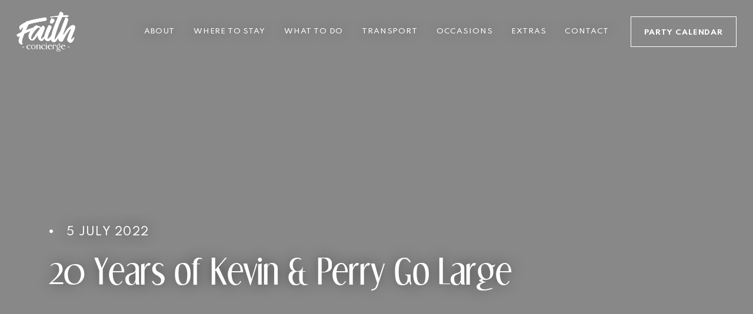

--- FILE ---
content_type: text/html; charset=UTF-8
request_url: https://faithibiza.com/event/20-years-of-kevin-perry-go-large-3/
body_size: 27180
content:
<!DOCTYPE html><html lang="en"><head>
 <script async src="https://www.googletagmanager.com/gtag/js?id=G-YKBWDJETSY"></script> <script>window.dataLayer = window.dataLayer || [];   function gtag(){dataLayer.push(arguments);}   gtag('js', new Date());   gtag('config', 'G-YKBWDJETSY');</script> <meta name="facebook-domain-verification" content="x0z8qixcxrsnxbv01htra9hhty9ory" />
 <script>!function(f,b,e,v,n,t,s)

{if(f.fbq)return;n=f.fbq=function(){n.callMethod?

n.callMethod.apply(n,arguments):n.queue.push(arguments)};

if(!f._fbq)f._fbq=n;n.push=n;n.loaded=!0;n.version='2.0';

n.queue=[];t=b.createElement(e);t.async=!0;

t.src=v;s=b.getElementsByTagName(e)[0];

s.parentNode.insertBefore(t,s)}(window,document,'script',

'https://connect.facebook.net/en_US/fbevents.js');


fbq('init', '420882099976380'); 

fbq('track', 'PageView');</script> <noscript><img height="1" width="1"src="https://www.facebook.com/tr?id=420882099976380&ev=PageView&noscript=1"/></noscript><meta charset="UTF-8"><meta http-equiv="X-UA-Compatible" content="IE=edge"><meta name="viewport" content="width=device-width, initial-scale=1, user-scalable=no"><title>20 Years of Kevin &amp; Perry Go Large - Faith Ibiza</title><link rel="preconnect" href="https://fonts.gstatic.com"><link href="https://fonts.googleapis.com/css2?family=Spartan:wght@100;200;300;400;500;600;700;800;900&display=swap" rel="stylesheet"><meta name='robots' content='index, follow, max-image-preview:large, max-snippet:-1, max-video-preview:-1' /><link rel="canonical" href="https://faithibiza.com/event/20-years-of-kevin-perry-go-large-3/" /><meta property="og:locale" content="en_GB" /><meta property="og:type" content="article" /><meta property="og:title" content="20 Years of Kevin &amp; Perry Go Large - Faith Ibiza" /><meta property="og:url" content="https://faithibiza.com/event/20-years-of-kevin-perry-go-large-3/" /><meta property="og:site_name" content="Faith Ibiza" /><meta name="twitter:card" content="summary_large_image" /> <script type="application/ld+json" class="yoast-schema-graph">{"@context":"https://schema.org","@graph":[{"@type":"WebPage","@id":"https://faithibiza.com/event/20-years-of-kevin-perry-go-large-3/","url":"https://faithibiza.com/event/20-years-of-kevin-perry-go-large-3/","name":"20 Years of Kevin & Perry Go Large - Faith Ibiza","isPartOf":{"@id":"https://faithibiza.com/#website"},"datePublished":"2022-07-05T11:15:47+00:00","dateModified":"2022-07-05T11:15:47+00:00","breadcrumb":{"@id":"https://faithibiza.com/event/20-years-of-kevin-perry-go-large-3/#breadcrumb"},"inLanguage":"en-GB","potentialAction":[{"@type":"ReadAction","target":["https://faithibiza.com/event/20-years-of-kevin-perry-go-large-3/"]}]},{"@type":"BreadcrumbList","@id":"https://faithibiza.com/event/20-years-of-kevin-perry-go-large-3/#breadcrumb","itemListElement":[{"@type":"ListItem","position":1,"name":"Home","item":"https://faithibiza.com/"},{"@type":"ListItem","position":2,"name":"20 Years of Kevin &#038; Perry Go Large"}]},{"@type":"WebSite","@id":"https://faithibiza.com/#website","url":"https://faithibiza.com/","name":"Faith Ibiza","description":"Just another WordPress site","potentialAction":[{"@type":"SearchAction","target":{"@type":"EntryPoint","urlTemplate":"https://faithibiza.com/?s={search_term_string}"},"query-input":"required name=search_term_string"}],"inLanguage":"en-GB"}]}</script> <link rel='dns-prefetch' href='//cdnjs.cloudflare.com' /><link rel='dns-prefetch' href='//www.googletagmanager.com' /><link rel="alternate" title="oEmbed (JSON)" type="application/json+oembed" href="https://faithibiza.com/wp-json/oembed/1.0/embed?url=https%3A%2F%2Ffaithibiza.com%2Fevent%2F20-years-of-kevin-perry-go-large-3%2F" /><link rel="alternate" title="oEmbed (XML)" type="text/xml+oembed" href="https://faithibiza.com/wp-json/oembed/1.0/embed?url=https%3A%2F%2Ffaithibiza.com%2Fevent%2F20-years-of-kevin-perry-go-large-3%2F&#038;format=xml" /><style id='wp-img-auto-sizes-contain-inline-css' type='text/css'>img:is([sizes=auto i],[sizes^="auto," i]){contain-intrinsic-size:3000px 1500px}
/*# sourceURL=wp-img-auto-sizes-contain-inline-css */</style><link rel='stylesheet' id='twb-open-sans-css' href='https://fonts.googleapis.com/css?family=Open+Sans%3A300%2C400%2C500%2C600%2C700%2C800&#038;display=swap&#038;ver=6.9' type='text/css' media='all' /><link rel='stylesheet' id='twb-global-css' href='https://faithibiza.com/wp-content/plugins/wd-instagram-feed/booster/assets/css/global.css?ver=1.0.0' type='text/css' media='all' /><link rel='stylesheet' id='sbi_styles-css' href='https://faithibiza.com/wp-content/plugins/instagram-feed/css/sbi-styles.min.css?ver=6.2.7' type='text/css' media='all' /><style id='wp-emoji-styles-inline-css' type='text/css'>img.wp-smiley, img.emoji {
		display: inline !important;
		border: none !important;
		box-shadow: none !important;
		height: 1em !important;
		width: 1em !important;
		margin: 0 0.07em !important;
		vertical-align: -0.1em !important;
		background: none !important;
		padding: 0 !important;
	}
/*# sourceURL=wp-emoji-styles-inline-css */</style><link rel='stylesheet' id='wp-block-library-css' href='https://faithibiza.com/wp-includes/css/dist/block-library/style.min.css?ver=6.9' type='text/css' media='all' /><style id='global-styles-inline-css' type='text/css'>:root{--wp--preset--aspect-ratio--square: 1;--wp--preset--aspect-ratio--4-3: 4/3;--wp--preset--aspect-ratio--3-4: 3/4;--wp--preset--aspect-ratio--3-2: 3/2;--wp--preset--aspect-ratio--2-3: 2/3;--wp--preset--aspect-ratio--16-9: 16/9;--wp--preset--aspect-ratio--9-16: 9/16;--wp--preset--color--black: #000000;--wp--preset--color--cyan-bluish-gray: #abb8c3;--wp--preset--color--white: #ffffff;--wp--preset--color--pale-pink: #f78da7;--wp--preset--color--vivid-red: #cf2e2e;--wp--preset--color--luminous-vivid-orange: #ff6900;--wp--preset--color--luminous-vivid-amber: #fcb900;--wp--preset--color--light-green-cyan: #7bdcb5;--wp--preset--color--vivid-green-cyan: #00d084;--wp--preset--color--pale-cyan-blue: #8ed1fc;--wp--preset--color--vivid-cyan-blue: #0693e3;--wp--preset--color--vivid-purple: #9b51e0;--wp--preset--gradient--vivid-cyan-blue-to-vivid-purple: linear-gradient(135deg,rgb(6,147,227) 0%,rgb(155,81,224) 100%);--wp--preset--gradient--light-green-cyan-to-vivid-green-cyan: linear-gradient(135deg,rgb(122,220,180) 0%,rgb(0,208,130) 100%);--wp--preset--gradient--luminous-vivid-amber-to-luminous-vivid-orange: linear-gradient(135deg,rgb(252,185,0) 0%,rgb(255,105,0) 100%);--wp--preset--gradient--luminous-vivid-orange-to-vivid-red: linear-gradient(135deg,rgb(255,105,0) 0%,rgb(207,46,46) 100%);--wp--preset--gradient--very-light-gray-to-cyan-bluish-gray: linear-gradient(135deg,rgb(238,238,238) 0%,rgb(169,184,195) 100%);--wp--preset--gradient--cool-to-warm-spectrum: linear-gradient(135deg,rgb(74,234,220) 0%,rgb(151,120,209) 20%,rgb(207,42,186) 40%,rgb(238,44,130) 60%,rgb(251,105,98) 80%,rgb(254,248,76) 100%);--wp--preset--gradient--blush-light-purple: linear-gradient(135deg,rgb(255,206,236) 0%,rgb(152,150,240) 100%);--wp--preset--gradient--blush-bordeaux: linear-gradient(135deg,rgb(254,205,165) 0%,rgb(254,45,45) 50%,rgb(107,0,62) 100%);--wp--preset--gradient--luminous-dusk: linear-gradient(135deg,rgb(255,203,112) 0%,rgb(199,81,192) 50%,rgb(65,88,208) 100%);--wp--preset--gradient--pale-ocean: linear-gradient(135deg,rgb(255,245,203) 0%,rgb(182,227,212) 50%,rgb(51,167,181) 100%);--wp--preset--gradient--electric-grass: linear-gradient(135deg,rgb(202,248,128) 0%,rgb(113,206,126) 100%);--wp--preset--gradient--midnight: linear-gradient(135deg,rgb(2,3,129) 0%,rgb(40,116,252) 100%);--wp--preset--font-size--small: 13px;--wp--preset--font-size--medium: 20px;--wp--preset--font-size--large: 36px;--wp--preset--font-size--x-large: 42px;--wp--preset--spacing--20: 0.44rem;--wp--preset--spacing--30: 0.67rem;--wp--preset--spacing--40: 1rem;--wp--preset--spacing--50: 1.5rem;--wp--preset--spacing--60: 2.25rem;--wp--preset--spacing--70: 3.38rem;--wp--preset--spacing--80: 5.06rem;--wp--preset--shadow--natural: 6px 6px 9px rgba(0, 0, 0, 0.2);--wp--preset--shadow--deep: 12px 12px 50px rgba(0, 0, 0, 0.4);--wp--preset--shadow--sharp: 6px 6px 0px rgba(0, 0, 0, 0.2);--wp--preset--shadow--outlined: 6px 6px 0px -3px rgb(255, 255, 255), 6px 6px rgb(0, 0, 0);--wp--preset--shadow--crisp: 6px 6px 0px rgb(0, 0, 0);}:where(.is-layout-flex){gap: 0.5em;}:where(.is-layout-grid){gap: 0.5em;}body .is-layout-flex{display: flex;}.is-layout-flex{flex-wrap: wrap;align-items: center;}.is-layout-flex > :is(*, div){margin: 0;}body .is-layout-grid{display: grid;}.is-layout-grid > :is(*, div){margin: 0;}:where(.wp-block-columns.is-layout-flex){gap: 2em;}:where(.wp-block-columns.is-layout-grid){gap: 2em;}:where(.wp-block-post-template.is-layout-flex){gap: 1.25em;}:where(.wp-block-post-template.is-layout-grid){gap: 1.25em;}.has-black-color{color: var(--wp--preset--color--black) !important;}.has-cyan-bluish-gray-color{color: var(--wp--preset--color--cyan-bluish-gray) !important;}.has-white-color{color: var(--wp--preset--color--white) !important;}.has-pale-pink-color{color: var(--wp--preset--color--pale-pink) !important;}.has-vivid-red-color{color: var(--wp--preset--color--vivid-red) !important;}.has-luminous-vivid-orange-color{color: var(--wp--preset--color--luminous-vivid-orange) !important;}.has-luminous-vivid-amber-color{color: var(--wp--preset--color--luminous-vivid-amber) !important;}.has-light-green-cyan-color{color: var(--wp--preset--color--light-green-cyan) !important;}.has-vivid-green-cyan-color{color: var(--wp--preset--color--vivid-green-cyan) !important;}.has-pale-cyan-blue-color{color: var(--wp--preset--color--pale-cyan-blue) !important;}.has-vivid-cyan-blue-color{color: var(--wp--preset--color--vivid-cyan-blue) !important;}.has-vivid-purple-color{color: var(--wp--preset--color--vivid-purple) !important;}.has-black-background-color{background-color: var(--wp--preset--color--black) !important;}.has-cyan-bluish-gray-background-color{background-color: var(--wp--preset--color--cyan-bluish-gray) !important;}.has-white-background-color{background-color: var(--wp--preset--color--white) !important;}.has-pale-pink-background-color{background-color: var(--wp--preset--color--pale-pink) !important;}.has-vivid-red-background-color{background-color: var(--wp--preset--color--vivid-red) !important;}.has-luminous-vivid-orange-background-color{background-color: var(--wp--preset--color--luminous-vivid-orange) !important;}.has-luminous-vivid-amber-background-color{background-color: var(--wp--preset--color--luminous-vivid-amber) !important;}.has-light-green-cyan-background-color{background-color: var(--wp--preset--color--light-green-cyan) !important;}.has-vivid-green-cyan-background-color{background-color: var(--wp--preset--color--vivid-green-cyan) !important;}.has-pale-cyan-blue-background-color{background-color: var(--wp--preset--color--pale-cyan-blue) !important;}.has-vivid-cyan-blue-background-color{background-color: var(--wp--preset--color--vivid-cyan-blue) !important;}.has-vivid-purple-background-color{background-color: var(--wp--preset--color--vivid-purple) !important;}.has-black-border-color{border-color: var(--wp--preset--color--black) !important;}.has-cyan-bluish-gray-border-color{border-color: var(--wp--preset--color--cyan-bluish-gray) !important;}.has-white-border-color{border-color: var(--wp--preset--color--white) !important;}.has-pale-pink-border-color{border-color: var(--wp--preset--color--pale-pink) !important;}.has-vivid-red-border-color{border-color: var(--wp--preset--color--vivid-red) !important;}.has-luminous-vivid-orange-border-color{border-color: var(--wp--preset--color--luminous-vivid-orange) !important;}.has-luminous-vivid-amber-border-color{border-color: var(--wp--preset--color--luminous-vivid-amber) !important;}.has-light-green-cyan-border-color{border-color: var(--wp--preset--color--light-green-cyan) !important;}.has-vivid-green-cyan-border-color{border-color: var(--wp--preset--color--vivid-green-cyan) !important;}.has-pale-cyan-blue-border-color{border-color: var(--wp--preset--color--pale-cyan-blue) !important;}.has-vivid-cyan-blue-border-color{border-color: var(--wp--preset--color--vivid-cyan-blue) !important;}.has-vivid-purple-border-color{border-color: var(--wp--preset--color--vivid-purple) !important;}.has-vivid-cyan-blue-to-vivid-purple-gradient-background{background: var(--wp--preset--gradient--vivid-cyan-blue-to-vivid-purple) !important;}.has-light-green-cyan-to-vivid-green-cyan-gradient-background{background: var(--wp--preset--gradient--light-green-cyan-to-vivid-green-cyan) !important;}.has-luminous-vivid-amber-to-luminous-vivid-orange-gradient-background{background: var(--wp--preset--gradient--luminous-vivid-amber-to-luminous-vivid-orange) !important;}.has-luminous-vivid-orange-to-vivid-red-gradient-background{background: var(--wp--preset--gradient--luminous-vivid-orange-to-vivid-red) !important;}.has-very-light-gray-to-cyan-bluish-gray-gradient-background{background: var(--wp--preset--gradient--very-light-gray-to-cyan-bluish-gray) !important;}.has-cool-to-warm-spectrum-gradient-background{background: var(--wp--preset--gradient--cool-to-warm-spectrum) !important;}.has-blush-light-purple-gradient-background{background: var(--wp--preset--gradient--blush-light-purple) !important;}.has-blush-bordeaux-gradient-background{background: var(--wp--preset--gradient--blush-bordeaux) !important;}.has-luminous-dusk-gradient-background{background: var(--wp--preset--gradient--luminous-dusk) !important;}.has-pale-ocean-gradient-background{background: var(--wp--preset--gradient--pale-ocean) !important;}.has-electric-grass-gradient-background{background: var(--wp--preset--gradient--electric-grass) !important;}.has-midnight-gradient-background{background: var(--wp--preset--gradient--midnight) !important;}.has-small-font-size{font-size: var(--wp--preset--font-size--small) !important;}.has-medium-font-size{font-size: var(--wp--preset--font-size--medium) !important;}.has-large-font-size{font-size: var(--wp--preset--font-size--large) !important;}.has-x-large-font-size{font-size: var(--wp--preset--font-size--x-large) !important;}
/*# sourceURL=global-styles-inline-css */</style><style id='classic-theme-styles-inline-css' type='text/css'>/*! This file is auto-generated */
.wp-block-button__link{color:#fff;background-color:#32373c;border-radius:9999px;box-shadow:none;text-decoration:none;padding:calc(.667em + 2px) calc(1.333em + 2px);font-size:1.125em}.wp-block-file__button{background:#32373c;color:#fff;text-decoration:none}
/*# sourceURL=/wp-includes/css/classic-themes.min.css */</style><link rel='stylesheet' id='contact-form-7-css' href='https://faithibiza.com/wp-content/plugins/contact-form-7/includes/css/styles.css?ver=5.9.3' type='text/css' media='all' /><link rel='stylesheet' id='animate-css-css' href='https://cdnjs.cloudflare.com/ajax/libs/animate.css/4.1.1/animate.min.css?ver=0.3.4' type='text/css' media='all' /><link rel='stylesheet' id='style-css' href='https://faithibiza.com/wp-content/themes/faithibiza/assets/dist/main.css?ver=0.3.4' type='text/css' media='all' /> <script type="text/javascript" src="https://faithibiza.com/wp-includes/js/jquery/jquery.min.js?ver=3.7.1" id="jquery-core-js"></script> <script type="text/javascript" src="https://faithibiza.com/wp-includes/js/jquery/jquery-migrate.min.js?ver=3.4.1" id="jquery-migrate-js"></script> <script type="text/javascript" src="https://faithibiza.com/wp-content/plugins/wd-instagram-feed/booster/assets/js/circle-progress.js?ver=1.2.2" id="twb-circle-js"></script> <script type="text/javascript" id="twb-global-js-extra">/*  */
var twb = {"nonce":"26dd328308","ajax_url":"https://faithibiza.com/wp-admin/admin-ajax.php","plugin_url":"https://faithibiza.com/wp-content/plugins/wd-instagram-feed/booster","href":"https://faithibiza.com/wp-admin/admin.php?page=twb_instagram-feed"};
var twb = {"nonce":"26dd328308","ajax_url":"https://faithibiza.com/wp-admin/admin-ajax.php","plugin_url":"https://faithibiza.com/wp-content/plugins/wd-instagram-feed/booster","href":"https://faithibiza.com/wp-admin/admin.php?page=twb_instagram-feed"};
//# sourceURL=twb-global-js-extra
/*  */</script> <script type="text/javascript" src="https://faithibiza.com/wp-content/plugins/wd-instagram-feed/booster/assets/js/global.js?ver=1.0.0" id="twb-global-js"></script> <script type="text/javascript" id="tp-js-js-extra">/*  */
var trustpilot_settings = {"key":"","TrustpilotScriptUrl":"https://invitejs.trustpilot.com/tp.min.js","IntegrationAppUrl":"//ecommscript-integrationapp.trustpilot.com","PreviewScriptUrl":"//ecommplugins-scripts.trustpilot.com/v2.1/js/preview.min.js","PreviewCssUrl":"//ecommplugins-scripts.trustpilot.com/v2.1/css/preview.min.css","PreviewWPCssUrl":"//ecommplugins-scripts.trustpilot.com/v2.1/css/preview_wp.css","WidgetScriptUrl":"//widget.trustpilot.com/bootstrap/v5/tp.widget.bootstrap.min.js"};
//# sourceURL=tp-js-js-extra
/*  */</script> <script type="text/javascript" src="https://faithibiza.com/wp-content/plugins/trustpilot-reviews/review/assets/js/headerScript.min.js?ver=1.0&#039; async=&#039;async" id="tp-js-js"></script>  <script type="text/javascript" src="https://www.googletagmanager.com/gtag/js?id=G-96DSKZDC03" id="google_gtagjs-js" async></script> <script type="text/javascript" id="google_gtagjs-js-after">/*  */
window.dataLayer = window.dataLayer || [];function gtag(){dataLayer.push(arguments);}
gtag("set","linker",{"domains":["faithibiza.com"]});
gtag("js", new Date());
gtag("set", "developer_id.dZTNiMT", true);
gtag("config", "G-96DSKZDC03");
gtag("config", "AW-11465153838");
//# sourceURL=google_gtagjs-js-after
/*  */</script> <link rel="https://api.w.org/" href="https://faithibiza.com/wp-json/" /><link rel="alternate" title="JSON" type="application/json" href="https://faithibiza.com/wp-json/wp/v2/event/5610" /><link rel="EditURI" type="application/rsd+xml" title="RSD" href="https://faithibiza.com/xmlrpc.php?rsd" /><meta name="generator" content="WordPress 6.9" /><link rel='shortlink' href='https://faithibiza.com/?p=5610' /><meta name="generator" content="Site Kit by Google 1.170.0" /> <script>(function(w,d,s,l,i){w[l]=w[l]||[];w[l].push({'gtm.start':
new Date().getTime(),event:'gtm.js'});var f=d.getElementsByTagName(s)[0],
j=d.createElement(s),dl=l!='dataLayer'?'&l='+l:'';j.async=true;j.src=
'https://www.googletagmanager.com/gtm.js?id='+i+dl;f.parentNode.insertBefore(j,f);
})(window,document,'script','dataLayer','GTM-T7PMVGVM');</script>  <script async src="https://www.googletagmanager.com/gtag/js?id=AW-11465153838"></script> <script>window.dataLayer = window.dataLayer || []; function gtag(){dataLayer.push(arguments);} gtag('js', new Date()); gtag('config', 'AW-11465153838');</script><link rel="icon" href="https://faithibiza.com/wp-content/uploads/2022/02/cropped-logo-Favicon-black-32x32.png" sizes="32x32" /><link rel="icon" href="https://faithibiza.com/wp-content/uploads/2022/02/cropped-logo-Favicon-black-192x192.png" sizes="192x192" /><link rel="apple-touch-icon" href="https://faithibiza.com/wp-content/uploads/2022/02/cropped-logo-Favicon-black-180x180.png" /><meta name="msapplication-TileImage" content="https://faithibiza.com/wp-content/uploads/2022/02/cropped-logo-Favicon-black-270x270.png" /><style>span.custom-underline::before {
            background-image: url("/wp-content/themes/faithibiza/assets/dist/images/custom-underline.svg");
        }

        .wdi_photo_img.wdi_shape_square {
            position: relative !important;
        }

        .wdi_photo_img.wdi_shape_square img {
            position: absolute !important;
            top: 0 !important;
            left: 0 !important;
            width: 100% !important;
            height: 100% !important;
            object-fit: cover !important;
            -webkit-transform: translateX(0) translateY(0) !important;
            -moz-transform: translateX(0) translateY(0) !important;
            -ms-transform: translateX(0) translateY(0) !important;
            -o-transform: translateX(0) translateY(0) !important;
            transform: translateX(0) translateY(0) !important;
        }

        .article-wysiwyg-content ul li,
        .wysiwyg-content ul li {
            list-style-image: url('/wp-content/themes/faithibiza/assets/dist/images/bullet.svg');
        }</style> <script async src="https://www.googletagmanager.com/gtag/js?id=AW-10844533991"></script>  <script>!function(f,b,e,v,n,t,s)

{if(f.fbq)return;n=f.fbq=function(){n.callMethod?

n.callMethod.apply(n,arguments):n.queue.push(arguments)};

if(!f._fbq)f._fbq=n;n.push=n;n.loaded=!0;n.version='2.0';

n.queue=[];t=b.createElement(e);t.async=!0;

t.src=v;s=b.getElementsByTagName(e)[0];

s.parentNode.insertBefore(t,s)}(window,document,'script',

'https://connect.facebook.net/en_US/fbevents.js');


fbq('init', '849383116200640'); 

fbq('track', 'PageView');</script> <noscript><img height="1" width="1"src="https://www.facebook.com/tr?id=849383116200640&ev=PageView&noscript=1"/></noscript> <script>window.dataLayer = window.dataLayer || [];
 function gtag(){dataLayer.push(arguments);}
 gtag('js', new Date());
 gtag('config', 'AW-10844533991');</script>  <script async src="https://www.googletagmanager.com/gtag/js?id=G-96DSKZDC03"></script> <script>window.dataLayer = window.dataLayer || [];
  function gtag(){dataLayer.push(arguments);}
  gtag('js', new Date());

  gtag('config', 'G-96DSKZDC03');</script>  <script>function gtag_report_conversion(url) { var callback = function () { if (typeof(url) != 'undefined') { window.location = url; } }; gtag('event', 'conversion', { 'send_to': 'AW-10844533991/oAsgCOKDpJUDEOfpibMo', 'event_callback': callback }); return false; }</script> </head><body data-rsssl=1 class="wp-singular event-template-default single single-event postid-5610 wp-theme-faithibiza font-sans antialiased stage text-blue-100"><div class="relative"><nav class="nav-desktop hidden lg:flex items-center justify-between absolute top-0 left-0 w-full p-5 lg:px-7 lg:py-5 z-50"><div class='w-[180px]'>
<a href="/">
<img src="https://faithibiza.com/wp-content/themes/faithibiza/assets/dist/images/logo-light.png" alt="Faith Ibiza logo" class='w-[100px]' />
</a></div><div><ul id="menu-main-navigation" class="text-white flex items-center space-x-4 xl:space-x-8 uppercase text-shadow tracking-wider text-[10px] xl:text-xs font-medium text-center"><li id="menu-item-3973" class="menu-item menu-item-type-custom menu-item-object-custom menu-item-has-children menu-item-3973"><a href="https://faithibiza.com/about-us/">About</a><ul class="sub-menu"><li id="menu-item-572" class="menu-item menu-item-type-post_type menu-item-object-page menu-item-572"><a href="https://faithibiza.com/about-us/">About Us</a></li><li id="menu-item-3972" class="menu-item menu-item-type-post_type menu-item-object-page current_page_parent menu-item-3972"><a href="https://faithibiza.com/blog/">Our Blog</a></li></ul></li><li id="menu-item-749" class="menu-item menu-item-type-post_type menu-item-object-page menu-item-has-children menu-item-749"><a href="https://faithibiza.com/where-to-stay/">Where to Stay</a><ul class="sub-menu"><li id="menu-item-750" class="menu-item menu-item-type-post_type menu-item-object-page menu-item-750"><a href="https://faithibiza.com/hotels/">Hotels</a></li><li id="menu-item-751" class="menu-item menu-item-type-post_type menu-item-object-page menu-item-751"><a href="https://faithibiza.com/villas/">Villas</a></li></ul></li><li id="menu-item-1976" class="menu-item menu-item-type-post_type menu-item-object-page menu-item-has-children menu-item-1976"><a href="https://faithibiza.com/what-to-do/">What to do</a><ul class="sub-menu"><li id="menu-item-1401" class="menu-item menu-item-type-post_type menu-item-object-page menu-item-1401"><a href="https://faithibiza.com/party-calendar/">Party Calendar</a></li><li id="menu-item-781" class="menu-item menu-item-type-post_type menu-item-object-page menu-item-781"><a href="https://faithibiza.com/yachts/">Yachts</a></li><li id="menu-item-769" class="menu-item menu-item-type-post_type menu-item-object-page menu-item-769"><a href="https://faithibiza.com/restaurants/">Restaurants</a></li><li id="menu-item-780" class="menu-item menu-item-type-post_type menu-item-object-page menu-item-780"><a href="https://faithibiza.com/vip-beds-and-tables/">VIP Beds &#038; Tables</a></li><li id="menu-item-1455" class="menu-item menu-item-type-post_type menu-item-object-page menu-item-1455"><a href="https://faithibiza.com/the-faith-yacht/">The Faith Yacht</a></li><li id="menu-item-1592" class="menu-item menu-item-type-post_type menu-item-object-page menu-item-1592"><a href="https://faithibiza.com/the-gold-yacht/">The Gold Yacht</a></li></ul></li><li id="menu-item-1986" class="menu-item menu-item-type-post_type menu-item-object-page menu-item-has-children menu-item-1986"><a href="https://faithibiza.com/transport/">Transport</a><ul class="sub-menu"><li id="menu-item-1959" class="menu-item menu-item-type-post_type menu-item-object-page menu-item-1959"><a href="https://faithibiza.com/luxury-cars/">Luxury Cars</a></li><li id="menu-item-1958" class="menu-item menu-item-type-post_type menu-item-object-page menu-item-1958"><a href="https://faithibiza.com/private-jets/">Private Jets</a></li><li id="menu-item-1966" class="menu-item menu-item-type-post_type menu-item-object-page menu-item-1966"><a href="https://faithibiza.com/car-hire/">Car Hire</a></li><li id="menu-item-1972" class="menu-item menu-item-type-post_type menu-item-object-page menu-item-1972"><a href="https://faithibiza.com/transfers/">Transfers</a></li></ul></li><li id="menu-item-1998" class="menu-item menu-item-type-post_type menu-item-object-page menu-item-has-children menu-item-1998"><a href="https://faithibiza.com/occasions/">Occasions</a><ul class="sub-menu"><li id="menu-item-2007" class="menu-item menu-item-type-post_type menu-item-object-page menu-item-2007"><a href="https://faithibiza.com/birthdays/">Birthdays</a></li><li id="menu-item-2019" class="menu-item menu-item-type-post_type menu-item-object-page menu-item-2019"><a href="https://faithibiza.com/events/">Events</a></li><li id="menu-item-2117" class="menu-item menu-item-type-post_type menu-item-object-page menu-item-2117"><a href="https://faithibiza.com/proposals/">Proposals</a></li><li id="menu-item-2132" class="menu-item menu-item-type-post_type menu-item-object-page menu-item-2132"><a href="https://faithibiza.com/stag-and-hen-parties/">Stag &#038; Hen Parties</a></li><li id="menu-item-2141" class="menu-item menu-item-type-post_type menu-item-object-page menu-item-2141"><a href="https://faithibiza.com/weddings/">Weddings</a></li></ul></li><li id="menu-item-2213" class="menu-item menu-item-type-post_type menu-item-object-page menu-item-has-children menu-item-2213"><a href="https://faithibiza.com/extras/">Extras</a><ul class="sub-menu"><li id="menu-item-2237" class="menu-item menu-item-type-post_type menu-item-object-page menu-item-2237"><a href="https://faithibiza.com/private-chef/">Private Chef</a></li><li id="menu-item-2214" class="menu-item menu-item-type-post_type menu-item-object-page menu-item-2214"><a href="https://faithibiza.com/health-and-beauty/">Health &#038; Beauty</a></li><li id="menu-item-2219" class="menu-item menu-item-type-post_type menu-item-object-page menu-item-2219"><a href="https://faithibiza.com/itineraries/">Itineraries</a></li><li id="menu-item-2246" class="menu-item menu-item-type-post_type menu-item-object-page menu-item-2246"><a href="https://faithibiza.com/vip-host/">VIP Host</a></li></ul></li><li id="menu-item-579" class="menu-item menu-item-type-post_type menu-item-object-page menu-item-579"><a href="https://faithibiza.com/contact-us/">Contact</a></li></ul></div><div class='w-[180px]'>
<a href="/party-calendar" class="hotel-information-btn w-full block border border-white text-white uppercase text-xs font-bold tracking-wider px-5 py-4 hover:bg-aqua hover:text-blue-200 hover:border-aqua transition-all duration-300 ease-in-out cursor-pointer text-center focus:outline-none">
<span class="block transform translate-y-[2px]">Party Calendar</span>
</a></div></nav><div id="mobile-nav-overlay" class="lg:hidden fixed top-0 left-0 bottom-0 right-0 w-screen h-screen bg-white z-50 invisible opacity-0 transition-all duration-300 ease-in-out transform -translate-y-8"><div class='mobile-nav-overlay-bg lg:hidden fixed top-0 left-0 bottom-0 right-0 w-screen h-screen bg-blue-100 mix-blend-multiply invisible opacity-0 transition-all duration-300 ease-in-out transform -translate-y-8 z-0'></div><div class='mobile-nav-overlay-bg lg:hidden fixed top-0 left-0 bottom-0 right-0 w-screen h-screen bg-blue-100 mix-blend-multiply invisible opacity-0 transition-all duration-300 ease-in-out transform -translate-y-8 z-0'>
<svg xmlns="http://www.w3.org/2000/svg" width="308.009" height="281.491" viewBox="0 0 308.009 281.491" class='fixed top-8 right-[-140px]'>
<path id="Path_1396" data-name="Path 1396" d="M55.977.163a27.175,27.175,0,0,1,6.709.9,7.914,7.914,0,0,0,1.933.666c.758.032,1.576.116,1.868.725a1.3,1.3,0,0,0,2,.714c.812-.529,1-.007,1.343.407.2.246.323.565.541.795.067.071.474-.021.484-.081.129-.714.49-.8,1.043-.43A20.906,20.906,0,0,0,73.956,5.2c.6.3,1.112,1.08,1.456,1.12.946.108,1.353.414,1.379,1.32,1.162-.442,1.122,1.212,2.127,1.191a2.555,2.555,0,0,1,2.07,1.277c.084.106.166.213.248.32.063.082.126.163.19.241.2.252.349.681.594.746,1.354.356,1.972,1.437,2.649,2.487a2.132,2.132,0,0,0,.615.65c1.725,1.083,2.814,2.761,4.069,4.282.109.131.218.263.33.391.092.106.178.215.262.324a3.893,3.893,0,0,0,1.048,1.058c.242.149.313.612.406,1.012.068.3.148.557.318.63l.024.012c1.234.548,1.31,1.85,2.072,2.669A1.187,1.187,0,0,0,94.9,26.615c1.089-.078,1.172.778,1.633,1.268s.8,1.049,1.254,1.523c.373.389.725.708.3,1.273-.04.052.154.287.247.432.2.308.549.6.578.921.094,1.038.987-.279.95.3-.075,1.153,1.221,1.232,1.447,2.094,1.45.391,1.975,1.8,2.968,2.7.553.5,1.129,1.009-.12,1.352.1.245.161.656.322.7a3.955,3.955,0,0,0,1.457.147c1.014-.1,1.471.607,2,1.237-.939,1.63.4,1.035,1.1,1.178a1.5,1.5,0,0,1,1,.642c.413,1,.589.763.783-.066a4.853,4.853,0,0,1,.788.644c.076.092-.071.37-.116.563,1.038-.2,1.237.94,1.9,1.2.653.255,1.315,1.26,2.221.371.021-.021.753.44.784.719.107.925-.45.212-.724.224.039.279.025.772.126.8a5.488,5.488,0,0,0,1.247.051c.153.163.3.424.465.442,1.3.142,2.606.178,3.9.357.754.1,1.612.173,1.866,1.181.268,1.068.372,1.166,1.14.589,1.061-.8,1.752-.335,2.461.432a2.131,2.131,0,0,0-.443.441c-.048.083.077.265.124.4.114-.123.272-.229.329-.375a1.235,1.235,0,0,0-.008-.467,13.341,13.341,0,0,1,4.13,1.29c0,.01,0,.02,0,.03a1.862,1.862,0,0,0-.434.4c-.048.08.085.269.136.409a1.481,1.481,0,0,0,.3-.381,1.1,1.1,0,0,0,0-.431l.021-.017-.023-.013v-.007c.351.129,1.01.271,1,.388-.046,1.234.519.8,1.133.5a3.166,3.166,0,0,1,1.594-.528c2.649.434,5.266,1.056,7.915,1.485a47.137,47.137,0,0,0,8.252,1,8.425,8.425,0,0,1,1.66.167c1.51.275,3,.736,4.532.119,1.615.8,3.294.17,4.942.215a11.642,11.642,0,0,1,1.5.041,3.407,3.407,0,0,1,1.621.468c.641.548.932-.568,1.532-.135.767.553,1.473-.272,2.259-.319,1.678-.1,3.3.247,4.949.271,1.432.021,2.867-.131,4.3-.211,1.349-.075,2.7-.2,4.046-.218a22.324,22.324,0,0,1,3.985.142c1.371.229,2.659-.221,4.017-.176,2.995.1,6-.354,9,.077a15.064,15.064,0,0,0,3.162.3,3.749,3.749,0,0,1,2.759.672c.08.063.159.128.237.2.127.118.495.017.739-.035a2.3,2.3,0,0,1,2.213.857.962.962,0,0,0,.747.225c.183-.033.317-.332.473-.514.894.829,2.085.816,3.154,1.164.758.247,1.822.427,1.254,1.832-.237.586.377.846,1.218.58a3.541,3.541,0,0,1,.743-.079,1.152,1.152,0,0,0,.214.383,6.591,6.591,0,0,0,.7.442q.052-.44.105-.879a8.094,8.094,0,0,0,1.371.389c.912.1.893.744.663,1.271-.285.655-.328,1.04.449.6a2.6,2.6,0,0,1,3.578.487c.383.4,1.013.557,1.432.936.956.869,2.242,1.373,2.631,2.875a1.913,1.913,0,0,0,2.08,1.466c.145-.012.342.611.515.939l0,0-.019-.02c0,.011,0,.022,0,.034a1.938,1.938,0,0,0-.425.426c-.048.087.082.272.13.412a1.594,1.594,0,0,0,.3-.4,1.114,1.114,0,0,0-.008-.438l.015-.013c.53.587,1.066,1.17,1.585,1.768a3.769,3.769,0,0,1,.339.562c.508-.623.872-.128,1.182.2a10.156,10.156,0,0,1,.87,1.2,4.464,4.464,0,0,0,.682,1.007c2.281,1.832,3.635,4.37,5.107,6.791.792,1.3,1.875,2.506,2.092,4.118,1.58,1.652,2.013,3.91,3.021,5.861.4.769,1.036,1.993-.434,2.691a12.278,12.278,0,0,0,.47,1.337l.435-.868c.166.269.345.532.491.81s.261.6.409.889a3.247,3.247,0,0,0,.488.83c1.094,1.108.67,2.893,1.8,3.974-.2,1.791.594,3.427.819,5.154.542,4.173-.366,8.274-.539,12.411a5.182,5.182,0,0,1-.566,2.392c-.43.784-.162,1.768-.444,2.648-.573,1.787-1.055,3.6-1.555,5.412-.513,1.854-1.769,3.349-2.394,5.183a18.042,18.042,0,0,1-2.439,3.868q-3.1,4.582-6.52,8.936c-2.441,3.1-5.033,6.09-7.6,9.092-.581.681-1.546,1.1-1.96,1.847-1.719,3.087-4.732,4.935-7.019,7.469a29.847,29.847,0,0,1-2.584,2.007c-.1.091-.207.184-.3.282-.876.887-2.007,1.517-2.94,2.355a57.289,57.289,0,0,1-8.872,6.657c-.636.381-1,1.5-2.03.661-.272,1.04-1.1,1.3-2.013,1.541a3.062,3.062,0,0,0-.945.659l-.047.037a14.414,14.414,0,0,1-1.991,1.442c-2.7,1.339-5.408,2.675-8.172,3.872-2.486,1.077-4.962,2.267-7.522,3.116-.584.194-1.172.37-1.765.523-3.317.856-6.45,2.266-9.846,2.883-2.81.51-5.5,1.626-8.4,1.809a3.681,3.681,0,0,0-1,.1,16.8,16.8,0,0,1-1.655.5q-.265.067-.532.126a45.645,45.645,0,0,1-5.825.753c-4.462.4-8.952.518-13.427.808a29.581,29.581,0,0,1-3.786.064c-2.456-.162-4.9-.531-7.378-.484-1.128.021-2.374.558-3.3-.606-.051-.066-.287-.048-.4.008-2.269,1.138-4.575-.046-6.867.031-1.65.055-3.336-.762-5.089-.611-.234.02-.634,0-.692-.126-.508-1.1-2.053.229-2.437-1.07a2.048,2.048,0,0,1-.6.327c-.489.077-1.213.307-1.447.076-.78-.77-1.676-.466-2.525-.484a2.56,2.56,0,0,1-.3-.024c-.034,0-.069-.008-.1-.014a5.968,5.968,0,0,1-1.259-.291c.078-1.157-.484-1-1.2-.661a8.889,8.889,0,0,1-.877.31c.031-.261.062-.524.094-.785-.906.113-1.784-1.093-2.732-.059-.062.067-.4-.119-.611-.188.793-1.072-.5-.829-.735-.931a3.8,3.8,0,0,0-2.281-.5c-1.172.341-.87-1.241-1.745-1.072a1.369,1.369,0,0,1-.506,0c-.591-.115-1.071-.711-1.82-.052-.293.258-1.148-.123-1.77-.238l-.039-.03-.013.012c.118-.459.664-1.02-.179-1.291-.3-.1-.613-.176-.924-.25-.512-.12-1.03-.223-1.543-.342h-.006c-.149-.51-.531-.628-.847-.276s-.131.708.38.793a7.925,7.925,0,0,0,1.252,1.263l.158.1a1.494,1.494,0,0,0,1.271.284,1.208,1.208,0,0,0,.437-.28s0,.005,0,.008l.053.01c.488.374.984.737,1.449,1.134.1.085.079.308.113.467a4.426,4.426,0,0,0-.549.082c-.354.1-.726.357-1.044.3-.706-.129-1.086-.858-1.957-.96-.631-.073-1.1-1.119-1.749-1.564-.627-.429-1.449-.627-.558-1.543-.183-.173-.339-.437-.555-.5a5.129,5.129,0,0,0-1.221-.144c-.662-.027-.858-.253-.63-.941.295-.891-.784-.466-.995-.913q-.094.463-.186.926c-.622-.317-1.472,0-1.953-.7-1.117.633-1.78.1-2.333-.858a2.09,2.09,0,0,0-.756-.633.5.5,0,0,0-.446.114c-.1.09-.181.386-.137.419.531.406,1.091.78.566,1.564a1.388,1.388,0,0,1,.524.1q.777.523,1.5,1.12c.06.05-.039.292-.063.445-.641-.689-1.392.378-2.086-.156-1.114-.858-1.088-2.361-1.975-3.335.062-.056.13-.108.186-.17.158-.173.312-.351.467-.527l-.8-.511.012-.021-.011,0c.124-.474.642-1.005-.205-1.337-.982.867-1.545-.121-2.269-.477-.128-.064-.582.22-.576.239a6.343,6.343,0,0,0,.56,1.3c.052.084.477.021.673-.082.717-.375,1.224.184,1.816.354,0,.007,0,.014-.006.021l.005,0c-.388.623-.278,1.615-1.455,1.634-.994.016-1.711-.033-2.185-1.146a1.908,1.908,0,0,0-2.021-1.215c-.119.017-.264-.136-.4-.211a1.772,1.772,0,0,0,.13-.245.721.721,0,0,0,.074-.388.368.368,0,0,0-.081-.189,1.07,1.07,0,0,0-.779-.238c-.128,0-.226.007-.246.006-1.037-.065-.693-1-1.043-1.462-.022-.029-.246.134-.381.145a2.528,2.528,0,0,1-.838,0c-.227-1-1.183-1.08-1.837-1.535-.67-.467-1.762-.865-1.89-1.462-.267-1.24-1.408-1.268-2.023-1.966a8.989,8.989,0,0,0-2.314-1.909,4.485,4.485,0,0,1-1.908-1.856c-.23-.432-.768-.817-1-1.2a.625.625,0,0,1-.107-.342.8.8,0,0,0-.69-.944,4.669,4.669,0,0,1-.461-.129.711.711,0,0,1-.308-.206c-.809-.989-2.339-1.476-2.149-3.146l.014,0,.006-.005c.209.1.438.283.616.243a2.269,2.269,0,0,0,.683-.462c-.216-.111-.465-.347-.636-.3-.25.067-.445.335-.663.52l-.019-.01s0,.008,0,.013c-.308-.05-.7-.015-.886-.192-.133-.123.56-.54-.215-.824-.614-.224-1.06-.911-1.58-1.393h0l.019.022c0-.009,0-.018,0-.027l.86-.2a2.113,2.113,0,0,0-.355-.51c-.383-.3-.414-.266-.5.706l-.022,0a9.31,9.31,0,0,0-1.091-1.161c-.741-.571-.615-1.083-.036-1.651.3-.293.649-.646.195-1.016-.138-.111-.546.116-.832.178-.13.028-.3.092-.392.035-.758-.491-1.495-1.013-2.251-1.507-.466-.3-.224-.583-.148-.988.058-.3-.469-.714-.735-1.076-.251.225-.485.415-.8.068-1.491-1.619-3.188-3.086-3.788-5.341a1.348,1.348,0,0,0-.466-.816c-1.809-.93-2.079-3.052-3.354-4.374.275-1.021-1.571-.628-1.13-1.929h0c.007,0,.013.042.019.048s0,0,0-.006c.155-.012.351.029.443-.053a2.157,2.157,0,0,0,.453-.623c.018-.035-.26-.29-.287-.272a2.345,2.345,0,0,0-.594.515c-.073.1-.019.291-.015.447h-.018a10.315,10.315,0,0,1-2.691-3.616c-.227-.608.38-1.57-.821-1.839-.693-.155-.171-1.439-1.263-1.621-.357-.061-.94-1.357-.75-1.64.752-1.123-.65-1.171-.762-1.825-.034-.2-.668-.24-.8-.479-1.042-1.92-2.035-3.865-3.029-5.81a15.656,15.656,0,0,1-1.106-2.375c-.265-.847.249-2.132-1.393-2.054-.038,0-.1-.062-.151-.152a.9.9,0,0,1-.15-.458,2.32,2.32,0,0,0-1.089-2.21c-.545-.443-.311-1.361-.817-2.064a1.535,1.535,0,0,0-.165-.2,1.953,1.953,0,0,1-.335-.468,23.04,23.04,0,0,1-.758-2.2,7.639,7.639,0,0,1-.844-2.013c-.057-.767-.95-.984-.91-1.406a3.31,3.31,0,0,0-.594-1.977,22.816,22.816,0,0,1-1.576-4.356C10.017,97.952,8.8,94.506,7.56,91.071c-.214-.594-1.091-1.4-.947-1.6.96-1.366-.606-2.333-.419-3.581a6.891,6.891,0,0,0-.553-2.353c-.283-1.164-1.189-2.252-.435-3.549a.463.463,0,0,0-.081-.334c-1.211.018-.763-1.146-1.1-1.7a2.388,2.388,0,0,1,.349-2.989c.353-.455.183-.742-.173-1.047-1.394-1.2-1.583-1.83-1.068-3.494a.558.558,0,0,0-.049-.312c-1.247.042-.614-1.177-1.118-1.69-.711-.722.29-1.325.484-1.982.371-1.268.793-2.442-.51-3.464a2.065,2.065,0,0,1-.479-1.08c-.028-.1.222-.29.482-.445v0s-.016.009,0,.013a6.122,6.122,0,0,0,.719.893,2.013,2.013,0,0,0,.729.246c.006-.248.006-.493.012-.739l.014,0c0-.006,0-.012,0-.018l.907-.253q-.385-.578-.769-1.156a1.422,1.422,0,0,0-.177.434c-.013.324.074.65.091.975-.005,0,.037,0,.037,0v.009c-.52-.133-1.055-.266-1.556-.4-.009-.012-.045-.025-.054-.037-.006.006-.028.013-.035.02-.051-.844-.1-1.689-.177-2.528-.008-.09-.263-.156-.4-.234C.863,60.418.6,58.751.56,58.615.338,57.928.236,57.2.048,56.5c-.206-.762.292-1.033.826-1.3-.894-.682.047-1.349.015-2.023a13.764,13.764,0,0,0,2.021.011c.615-.081.547-.531.212-.9-.4-.437-.843-.831-1.267-1.242.852-.867.017-1.273-.461-1.819-.3-.349-.8-.944-.683-1.17.344-.689.8-.071,1.232.094a1.466,1.466,0,0,0,.747-.013c.116-.023.206-.179.31-.274a1.94,1.94,0,0,1-.443-.17c-.175-.134-.321-.434-.475-.434h0c.011,0,.021-.05.032-.061.657-.186,1.542.365,1.962-.61.342.143.685.279,1.028.422,0,.011,0,.018,0,.029l.041-.01c.74.562,1.476,1.128,2.227,1.676.054.038.233-.059.325-.129.039-.029.036-.176,0-.234a2.315,2.315,0,0,0-2.55-1.315l-.019-.014L5.1,47a4.77,4.77,0,0,1-.014-.7c.026-.252.221-.669.147-.718a5.325,5.325,0,0,0-1.054-.433q-.055.709-.111,1.417a8.155,8.155,0,0,0-1.4.1c-.214.049-.378.315-.561.5-.017.005-.034.008-.051.014l.018.019-1.249.024c.052-.346.107-.69.154-1.036a1.238,1.238,0,0,0-.008-.254A4.087,4.087,0,0,1,2.22,42.229a1.5,1.5,0,0,0,.3-2.046c-.619-.715-.144-1.325-.038-2.051a2.057,2.057,0,0,1,1.31-1.884c.406-.178.643-.472.29-1.144-.257-.491.071-1.436.393-2.044.35-.663.858.179,1.278.114a6.306,6.306,0,0,0,1.339-.537c.222-.091.447-.173.67-.259A3.613,3.613,0,0,1,7.09,32.1c-.589-.383-1.6-.763-1.63-1.207-.045-.594.65-1.258,1.067-1.866a1.465,1.465,0,0,1,.6-.429,1.4,1.4,0,0,0,.939-1.581c-.185-1.363,1.365-1.828,1.556-3,.107.078.276.134.311.237.108.322.219.724.574.262a9.694,9.694,0,0,0,2.005-3.071c.9-2.844,3.541-4.43,5.566-6.442.393-.39.52-.027.535.337.017.433.045.946.633.814a1.248,1.248,0,0,0,.652-1.928c-.273-.378-.294-.592.2-.582.985.022,1.55-.3,1.483-1.4-.011-.185.268-.423.459-.578,1.22-.981,2.416-2,3.711-2.873.272-.183.623-.83,1.274-.4.114.074.675-.6,1.076-.866a.941.941,0,0,1,.727-.107c.71.251,1.033.125.83-.274-.573-1.133.5-.457.678-.718l0,.005-.025.018h.039a1.814,1.814,0,0,0,.4.418c.084.048.267-.077.4-.124a1.615,1.615,0,0,0-.385-.28,1.225,1.225,0,0,0-.423-.014l-.014-.017c.485-.361.968-.725,1.468-1.064a1.058,1.058,0,0,1,.315.378,1.922,1.922,0,0,1,.048.55c.487-.3,1.261-.513,1.4-.93.251-.771.135-.948.389-1.068A25.923,25.923,0,0,1,36.61,3.075c1-.34,2.076-.482,3.107-.754s2.027-.609,3.048-.891c1.094-.3,2.2-.57,3.3-.852,1.108,1.015,1.969-.5,3.025-.293.864.166,1.929.5,2.61.165A4.093,4.093,0,0,1,52.12.271,8.886,8.886,0,0,1,55.977.163ZM3.391,39.565c-.052.141-.188.357-.141.409a2.486,2.486,0,0,0,.624.478c.04.023.189-.145.331-.261C3.884,39.945,3.639,39.755,3.391,39.565Zm90.388-6.639-.265.31a1.332,1.332,0,0,0,.459.113c.1-.012.175-.173.261-.268Zm3.863,8.032c-.182.16-.452.305-.507.508a4.749,4.749,0,0,0-.082,1.141c0,.059.1.121.24.275.181-.64.347-1.214.5-1.793C97.8,41.058,97.65,40.951,97.642,40.958Zm4.713,7.3a4.268,4.268,0,0,0-.407.934c-.027.134.236.325.367.49l.849-.827Zm2.077-1.136a4.119,4.119,0,0,0-.794.5c-.072.059-.055.251-.044.377a.252.252,0,0,0,.208.071c.335-.2.66-.411,1.03-.648C104.632,47.266,104.486,47.1,104.432,47.123Zm4.126-4.778c-.181.135-.35.221-.34.263a4.136,4.136,0,0,0,.228.577c.05-.057.139-.112.142-.171C108.6,42.819,108.574,42.623,108.558,42.345Zm4.373,10.925c-.073-.038-.279.188-.425.292l.754.948c.165-.172.331-.342.587-.609A7.752,7.752,0,0,0,112.931,53.27Zm9.233-4.594c-.09-.013-.208.156-.313.243l.749.551c.038-.154.074-.309.134-.563A2.42,2.42,0,0,0,122.164,48.677Zm2.806,1.778-.461.281c.1.092.2.266.289.259a5.658,5.658,0,0,0,.9-.18c.038-.009.056-.1.083-.149Zm1.312,1.138c-.1.144-.248.282-.268.436-.015.1.161.227.252.341.069-.127.141-.255.21-.382C126.412,51.856,126.346,51.724,126.282,51.593Zm39.624,4.3a2.982,2.982,0,0,0-.448.627,1,1,0,0,0,.27.2c.224-.2.425-.417.654-.656C166.167,55.977,165.951,55.845,165.906,55.888Zm33.468,1.8a1.309,1.309,0,0,0-.248.437c-.013.1.148.225.231.339.064-.129.126-.259.189-.388C199.488,57.943,199.431,57.814,199.374,57.685Zm6.9-.988a3.762,3.762,0,0,0-.572.231c.06.046.118.129.179.131.194.008.39-.015.667-.031C206.411,56.855,206.322,56.685,206.275,56.7ZM221.9,64.447a1.319,1.319,0,0,0-.429.173c.094.088.187.249.282.249a1.426,1.426,0,0,0,.472-.2C222.109,64.584,222,64.445,221.9,64.447ZM103.625,189c.136-.009.263-.148.394-.23-.145-.062-.293-.18-.433-.17s-.267.151-.4.234C103.333,188.894,103.483,189.008,103.625,189Zm-2.769-1.122a1.219,1.219,0,0,0-.451-.12c-.105.013-.191.173-.3.279a1.5,1.5,0,0,0,.494.112C100.7,188.135,100.772,187.973,100.856,187.876Zm-1.693-6.808a1.243,1.243,0,0,0,.387.5c.08.054.285-.078.433-.125-.169-.244-.336-.488-.531-.772C99.306,180.868,99.138,181.013,99.163,181.068Zm-1.188,6.223a1.264,1.264,0,0,0,.434.007l.015.017.032,0a1.942,1.942,0,0,0,.418.427c.081.048.265-.083.4-.132a1.6,1.6,0,0,0-.39-.288,1.206,1.206,0,0,0-.43-.007l-.015-.017-.032,0a1.949,1.949,0,0,0-.43-.423c-.087-.047-.269.085-.408.135A1.742,1.742,0,0,0,97.975,187.291Zm-5.79-2.187.014.016h.029a1.927,1.927,0,0,0,.42.427c.08.046.263-.083.4-.132a1.629,1.629,0,0,0-.389-.287,1.219,1.219,0,0,0-.431-.007l-.013-.016h-.029a1.994,1.994,0,0,0-.425-.425c-.082-.046-.263.082-.4.133.02.015.039.031.058.047a1.223,1.223,0,0,0,.335.235.46.46,0,0,0,.115.022A3.145,3.145,0,0,0,92.185,185.1ZM85.632,181.5c0,.012-.011.024-.017.036s-.023.048-.035.072a.7.7,0,0,0-.114.33.548.548,0,0,0,.137.266c.032.043.065.086.091.129.063-.145.181-.293.171-.433a.374.374,0,0,0-.07-.168C85.746,181.651,85.681,181.574,85.632,181.5Zm-8.239.342a1,1,0,0,0,.244-.011,4.382,4.382,0,0,0,.727-.052c.111-.024.192-.178.287-.273-.144-.062-.289-.119-.429-.187-.215-.1-.467-.348-.633-.3a7.624,7.624,0,0,0-1.208.59C76.718,181.686,77.055,181.768,77.393,181.838Zm-9.7-3.585c.661-.2,1.317-.409,1.971-.627.055-.018.084-.115.124-.176a1.25,1.25,0,0,0-.2-.143c-.069-.031-.166-.071-.225-.045-.626.279-1.247.57-1.869.859C67.557,178.168,67.64,178.268,67.689,178.253Zm-.254-.787c.149-.337.333-.558.289-.71s-.316-.254-.488-.377c-.118.178-.335.361-.324.531S67.175,177.206,67.434,177.466Zm-7.074-7.811c.024.126.156.231.243.346.06-.124.193-.268.165-.366-.042-.145-.2-.257-.3-.383C60.424,169.387,60.336,169.531,60.36,169.655Zm6.007,4.905c-.011.02-.154.169-.139.3.037.3.065.7.259.845.215.163.609.107.923.1.064,0,.192-.3.172-.314C67.182,175.161,66.764,174.855,66.366,174.56Zm-1.07,1.316c.129-.024.237-.157.354-.242-.123-.061-.269-.195-.367-.167-.147.042-.264.2-.393.3C65.026,175.811,65.171,175.9,65.3,175.876Zm-2.515-1.416c.239-.017.448-.427.67-.664a.942.942,0,0,1-.7-1.2c-.078-.008-.209-.047-.225-.02l-.022.04q-.1.179-.2.368c-.134.252-.276.526-.453.864C62.244,174.129,62.527,174.479,62.781,174.46ZM60.034,172.8a4.126,4.126,0,0,0,.823.293c.13.026.287-.092.435-.146a3.634,3.634,0,0,0-.4-.328c-.2-.127-.426-.225-.653-.342a1.606,1.606,0,0,0-.237.293C59.973,172.627,59.994,172.781,60.034,172.8Zm-7.486-9.007c.086-.1.375-.319.325-.4a4.281,4.281,0,0,0-.8-.819c-.081.1-.249.258-.229.289C52.059,163.181,52.308,163.483,52.548,163.791Zm-2.693-3.873c.061-.146.123-.292.185-.438l-.253-.395c-.062.145-.184.293-.172.431S49.769,159.784,49.854,159.918ZM34.666,142.935c.687-.851,1.2,1.423,1.913.1a2.537,2.537,0,0,1,.156-.229c-.038-.1-.06-.3-.13-.315a15.846,15.846,0,0,0-1.842-.406c-.088-.013-.259.332-.328.532C34.412,142.691,34.583,142.829,34.666,142.935Zm-.867-1.393a11.167,11.167,0,0,0,.961-.774c-.237-.084-.448-.224-.516-.174a11.045,11.045,0,0,0-.871.8C33.519,141.446,33.723,141.591,33.8,141.542Zm-3.731-4.212a4.154,4.154,0,0,0,.855.3c.133.026.295-.105.442-.165a4.114,4.114,0,0,0-.424-.329c-.213-.124-.442-.22-.684-.337a1.479,1.479,0,0,0-.217.29C30.009,137.156,30.028,137.313,30.068,137.33Zm-.051-1.2a2.548,2.548,0,0,0,.559-.256c-.278-.381-.364-.5-.45-.614l-.565.757C29.714,136.063,29.881,136.166,30.017,136.135Zm-1.792-24.6c-.034.144-.143.339-.086.42a1.913,1.913,0,0,0,.462.376c0,.011,0,.023,0,.034l.02.012a1.1,1.1,0,0,0,.048.44c.072.136.24.223.366.331.034-.145.144-.354.087-.423a1.994,1.994,0,0,0-.5-.347c0-.01,0-.021,0-.031l-.02-.014a1.163,1.163,0,0,0-.044-.428A1.649,1.649,0,0,0,28.225,111.535ZM17.5,85.978c.038.031.242-.139.429-.254-.25-.209-.478-.409-.723-.586a1.012,1.012,0,0,0-.229.248A3.111,3.111,0,0,0,17.5,85.978Zm.332,3.229a2.353,2.353,0,0,0-.459.734c-.024.117.337.31.524.469l.374-.7ZM12.351,70.366l.124-.415c-.087-.118-.173-.234-.261-.35-.058.131-.184.277-.158.388C12.09,70.13,12.247,70.242,12.351,70.366Zm-2.013,1.7c.062-.144.179-.292.168-.43s-.149-.264-.231-.4c-.06.146-.173.294-.163.434S10.258,71.938,10.338,72.068ZM5.574,33.812c-.052.3-.182.569-.11.761a1.736,1.736,0,0,0,.544.639c.049.042.263-.116.4-.181ZM8.259,39.4a19.3,19.3,0,0,0-1.334-1.578c-.278.326-.988.509-.249,1.258.072.807-.412,1.192-1.26,1.326-.189.031-.356.21-.534.321a2.6,2.6,0,0,0,.436.177,9.955,9.955,0,0,1,2.343.52c.939.47,1.075-.268,1.124-.7A2.264,2.264,0,0,0,8.259,39.4Zm.563,25.267a.759.759,0,0,0-.418.1c-.031.015.011.271.023.271.2.006.406-.01.695-.026C8.971,64.831,8.906,64.681,8.822,64.669Zm2.108-39.3a1.99,1.99,0,0,0-.357.483l-.037,0,0,.027-.856.2a2.264,2.264,0,0,0,.365.508c.386.306.4.289.491-.7l.025-.006.015-.024A1.111,1.111,0,0,0,11,25.8c.138-.069.233-.225.348-.342C11.2,25.419,11,25.308,10.93,25.364Zm-.6,4.127c-.053-.033-.159.015-.419.047a4.838,4.838,0,0,0,.152,1.735c.157.325.809.461,1.265.562.12.026.478-.389.485-.61C11.848,30.234,11.01,29.917,10.333,29.492Zm2.485-.15a1.159,1.159,0,0,0-.472.433c-.047.085.1.28.194.513l.643-.753C13.058,29.465,12.888,29.306,12.818,29.342ZM12.207,36.7c.21.083.4.221.478.175a1.1,1.1,0,0,0,.42-.474c.039-.093-.117-.271-.184-.41Zm2.143-9.865a1.618,1.618,0,0,0,.4.292,1.136,1.136,0,0,0,.426-.005l.017.02.026-.006c.161.533.477.608.88.243.09-.083.051-.309.072-.468l-.952.226c0-.006,0-.01-.006-.017l-.037,0a1.983,1.983,0,0,0-.421-.424C14.669,26.648,14.486,26.781,14.35,26.832Zm3.243-9.966a2.078,2.078,0,0,0-.372.471h-.038c0,.01,0,.021-.005.032a3.27,3.27,0,0,0-1.052.439A14.522,14.522,0,0,0,14.851,19.3a6.052,6.052,0,0,0,1.968-.5c.3-.2.259-.93.36-1.437l.027-.01c.006-.007.01-.015.016-.023a1.075,1.075,0,0,0,.417-.046A1.621,1.621,0,0,0,18,16.944C17.858,16.913,17.666,16.811,17.593,16.866Zm3.338-.373a7.033,7.033,0,0,0-.958.794c-.126.149-.086.435-.121.659.119.006.292.065.349.008a9.3,9.3,0,0,0,.814-.92C21.064,16.972,20.985,16.81,20.932,16.493Zm1.934,1.1c-.14.036-.246.2-.367.31l.414.1.338-.241C23.122,17.7,22.973,17.568,22.866,17.6Zm.22,2.529a3.417,3.417,0,0,0-.566.243c.059.048.118.135.18.138.2.008.4-.015.7-.032C23.232,20.282,23.135,20.112,23.086,20.125Zm1.771-1.617a10.056,10.056,0,0,0-.837.8l.584.186.691-.859C25.145,18.584,24.928,18.452,24.857,18.508Zm1.169-2.057a2.472,2.472,0,0,0-.162.651,2.328,2.328,0,0,0,.2.622c.108-.148.219-.3.364-.494C26.281,16.948,26.154,16.7,26.027,16.45Zm1.992-4.415c-.154.327-.348.546-.3.693s.317.256.49.38c.12-.171.345-.351.331-.511S28.272,12.3,28.018,12.035Zm2.474,1.156c-.09.093-.213.17-.261.281a7.866,7.866,0,0,0-.411,1.11c-.031.117.109.281.17.422.124-.1.3-.166.365-.293.173-.34.3-.7.412-.972Zm17.5-1.068c-.106-.125-.741.2-1.134.316-.315.09-.73.337-.929.22a2.721,2.721,0,0,0-1.981-.11c-.748.113-1.3.73-1.879.783-1.183.107-1.974,1.507-3.365.879-.3-.138-.87.369-1.338.5-.809.235.142.639-.1.837a.719.719,0,0,1-.662.069,1.639,1.639,0,0,0-2.087-.009c-1.094,1.222-2.467.873-3.76.946-.377.022-.72-.667-.965.293-.3,1.168-.888,2.272-2.441,2.186-.118-.007-.287.236-.368.4a3.326,3.326,0,0,1-2.652,2.025c-.859.053-.988,1.576-2.039.815-.067.132-.205.272-.193.4.113,1.124-.656,1.632-1.449,2.128l0-.006.022-.016-.032,0c-.182-.422-.578-1.108-.482-1.185,1.358-1.094.047-1.339-.518-1.853a6.673,6.673,0,0,1-.722-.905l.007,0c0-.009,0-.018,0-.027.763-.2,1.216-1.361,2.28-.746.056.032.472-.44.615-.73.063-.127-.14-.386-.222-.586-1.01.51-2.029,1.171-2.918-.2-.029-.045-.285-.017-.361.055a6.653,6.653,0,0,0-.851.922c-.231.321-.6.957-.534,1.012.6.5.669-.322,1.021-.5.971-.485.914.194.971.77L18.9,20.8l.017.024c-.739.377-1.364.708-.045,1.232.493.2,1.029.561.315,1.277-.78.783-.639,1.034.543,1.289.3.064.605.1.91.145l.009.02c-1.658,1.089-2.128,3.064-3.34,4.485a5.7,5.7,0,0,1-.469.6c-.361.325-.822.421-.945-.148-.092-.419-.864-.721-.272-1.272a1.5,1.5,0,0,0-.519-.233c-.1,0-.257.19-.308.326a15.4,15.4,0,0,0,.921,2.721c.347.408.342.809-.224.907-.822.142-1.415.285-.6,1.2-.426.752.2,1.488-.089,2.389-.353,1.111-1.327,2.012-1.069,3.493.183,1.048-.706,2.275-1.083,3.433a3.491,3.491,0,0,0-.1.978c-.018.755.478,1.868-1.17,1.171-.5-.213-.9.8-.694,1.748.107.484.155.981.229,1.472,1.689-.757.337,1.535,1.4,1.4.353,1.139-.274,1.719-1.564,1.474a2.571,2.571,0,0,0-.686.055c.117.191.243.377.348.575.115.215.165.59.321.637,1.327.4,1.79,1.111,1.02,2.387-.016.026.123.124.139.2.059.291.1.586.142.881-.337-.612-1.232.68-1.458-.428-.026-.124-.426-.286-.587-.233-.145.047-.33.484-.271.551.5.575.045,1.288.305,1.86.229.5-.2,1.909,1.228,1.008.059-.038.408.182.419.3a4.256,4.256,0,0,1-.045,1.237c-.107.519.694.836.152,1.514-.608.759-1.031-.209-1.523.037a6.893,6.893,0,0,1-.678.256,3.282,3.282,0,0,1,.635.251c.352.231.655.542,1.02.743a.887.887,0,0,0,.665.012c.639-.239.637-.259.727.612-.385.05-.935-.068-.915.523a15.966,15.966,0,0,0,.359,1.636c.063.445.146,1.248-.005,1.306-1.14.44-.386,1.965-1.442,2.392,0,0,.066.306.124.314a.606.606,0,0,0,.466-.08,4.562,4.562,0,0,0,.682-.981,4.019,4.019,0,0,0,.207-.923,7.77,7.77,0,0,1,.3.882c.192.871.608.006.785.106a2.783,2.783,0,0,1,1.361,2.22c.024.2-.282.539-.511.649-.338.16-.969-.021-.844.6.067.336.511.868.759.854,1.812-.1,1.284,1.5,1.792,2.333l-.386.233,0-.006-.03,0a1.461,1.461,0,0,0-1.488-.629.8.8,0,0,0,.014.244c.309.826.971.3,1.474.384,0,.008.01.014.015.022l.019-.012a14.035,14.035,0,0,1,.956,1.69,1.868,1.868,0,0,1,.032,1.115c-1.246.323-.393,1.048-.184,1.392.337.554.291.6-.25,1.008a4.672,4.672,0,0,0-1.082,2.105c-.048.132.415.453.643.685a4.4,4.4,0,0,0,.285-.545A6.911,6.911,0,0,0,16,82.069a4.518,4.518,0,0,0,.064-.526,4.687,4.687,0,0,1,.6.276c-.22.7.959,1.268.22,2.032-.021.022.354.609.521.6.77-.05,1.021.287,1.063,1,.085,1.472,1.387,2.665.909,4.335-.108.378.776.989,1.1,1.552.672,1.169.58,1.331-.774,2.269-.143.1-.124.43-.18.653a1.958,1.958,0,0,0,.568-.1c.911-.457,1.355-.245,1.5.819a4.562,4.562,0,0,0,.717,1.8c.546.847-.159.932-.6,1.2,0,0,0-.008,0-.012l-.023.013a3.3,3.3,0,0,0-1.437-2.408c-.11-.071-.438.11-.605.248a.463.463,0,0,0,0,.454c.363.357,1.056.31,1.058,1.135,0,.365-.918.82-.021,1.067.27.075.666-.308,1.008-.5l0,.011.02-.012c-.1,1.036.8,1.353,1.38,1.9.264.247.708.46.762.745a13.488,13.488,0,0,0,1.922,4.137c.318.558.566,1.155.856,1.729.227.449.179.763-.355.936-.7.225-.539.841-.337,1.217.248.462.643.2,1.028-.052.905-.6.906.123.956.724a7.114,7.114,0,0,0-1.074.458c-.117.07-.1.359-.141.547a3.575,3.575,0,0,0,.651-.13,3.224,3.224,0,0,0,.542-.322l.064-.042c.184.2.361.4.537.6a24,24,0,0,1,1.832,2.392,25.6,25.6,0,0,1,2.168,3.95,21,21,0,0,0,2.669,4.1c1.294,1.7,2.015,3.732,3.312,5.439,1.541,2.027,2.928,4.172,4.355,6.284a16.629,16.629,0,0,1,.94,1.731,8.283,8.283,0,0,1,.663,1.4c-.694.459-1.047-.261-1.406-.628-.527-.54-.96-.376-1.44-.051-.126.086-.183.275-.274.416l2.611,1.372c1.37-1.173,1.538.264,2.14.93a19.621,19.621,0,0,1,2.289,3.476c.287.5-1.139,1.358.25,1.24.789-.067.454,1.1,1.188.748.734.631,1.5,1.234,2.228,1.868q.3.26.594.53c.208.192.413.386.612.587.244.247.481.5.721.754,1.3,1.375,2.546,2.808,3.822,4.21.782.861,1.558,1.729,2.352,2.579,2.481,2.655,5.46,4.758,8.078,7.261a76.9,76.9,0,0,0,9.533,7.953c1.094.75,2.192,1.495,3.306,2.217.285.184.571.365.858.546a50.819,50.819,0,0,0,5.32,2.976q1.568.743,3.138,1.481l.277.13c1.53.718,3.063,1.429,4.605,2.121a50.566,50.566,0,0,0,13.114,3.7,54.742,54.742,0,0,0,8.506,1.111c.664,0,1.321.579,2,.853a9.611,9.611,0,0,0,1.37.417c.065.016.181-.181.273-.28a1.331,1.331,0,0,1-.443-.179,1.3,1.3,0,0,1-.212-.425,5.47,5.47,0,0,1,2.174.044,4.01,4.01,0,0,0,2.694.129,13.112,13.112,0,0,1,1.97.066c.578-.015,1.093-.05,1.368.622.042.1.532.16.7.053,1.446-.94,3.093-.664,4.647-.71.435-.013.871-.056,1.307-.105.4-.046.806-.1,1.209-.138a6.909,6.909,0,0,1,3.464.334c.151.064.422-.238.654-.28.741-.137,1.488-.259,2.237-.335s1.523-.061,2.279-.141c1.794-.191,3.606-.308,5.4-.5q.374-.04.748-.086c1.026-.124,2.047-.278,3.053-.5q.839-.182,1.679-.359c.841-.178,1.683-.358,2.524-.546a53.069,53.069,0,0,0,5.542-1.5c.176-.06.355-.113.536-.164.459-.129.931-.233,1.406-.334a16.333,16.333,0,0,0,2.8-.757c1.041-.425,2.2-.212,3.224-.655a2.65,2.65,0,0,0,.58-.339,14.115,14.115,0,0,1,3.779-1.671c2.727-1.05,5.416-2.212,8.064-3.45,1.77-.827,3.389-1.976,5.164-2.785a29.694,29.694,0,0,0,3.337-1.811c2.405-1.493,4.652-3.227,7.035-4.754,3.249-2.082,5.886-4.874,8.692-7.476,1.28-1.186,2.581-2.355,3.848-3.555q.523-.5,1.038-1a41.4,41.4,0,0,0,3.935-4.373c2.544-3.329,5.541-6.281,7.879-9.779,1.477-2.21,3.2-4.254,4.731-6.43a33.707,33.707,0,0,0,5.118-10.287,38,38,0,0,0,1.529-7.9,19.6,19.6,0,0,1,.515-2.644,9.543,9.543,0,0,0,.25-1.2c.082-1.193-.326-2.338-.273-3.567.046-1.093-.54-2.2-.676-3.366a14.763,14.763,0,0,0-1.14-3.461c-1.351-3.5-2.641-7.092-4.75-10.175-1.622-2.372-3.1-4.854-4.89-7.137-1.154-1.476-2.565-2.67-3.729-4.113a9.324,9.324,0,0,0-2.014-1.415,26.3,26.3,0,0,1-2.817-2.058c-.773-.715-1.85-.716-2.643-1.495-.624-.614-1.921-.486-2.711-1a25.635,25.635,0,0,0-4.791-2c-.157-.062-.313-.128-.467-.2s-.334-.151-.5-.233-.338-.172-.5-.268c-.512-.3-.858-.008-1.267-.061a25.439,25.439,0,0,0-4.883-.553,1.71,1.71,0,0,1-1.1-.433c-.568-.5-.792-.439-.893.314-.012.092-.426.214-.63.179-.315-.053-.635-.376-.9-.326-.876.166-1.719-.155-2.594-.07-.5.048-1.025-.506-1.537.109a.71.71,0,0,1-.649.03c-.6-1.041-1.606-.037-2.365-.511-.893-.557-1.721.324-2.568.394-2.768.228-5.553.323-8.331.331a13.622,13.622,0,0,1-5.081-.506c-1.3,1.177-3.063-.573-4.345.7-2.077-.082-4.165.726-6.236-.075a1.458,1.458,0,0,0-.493-.036c-2.41-.038-4.823-.025-7.23-.126-.582-.025-1.161-.08-1.741-.138a19.582,19.582,0,0,0-3.479-.146,2.481,2.481,0,0,1-1.6-.911c-.533-.574-.75-.51-1.032.145-.053.124-.425.251-.435.236-.757-1.166-1.95-.423-2.844-.481-2.228-.147-4.362-.68-6.541-1a69.255,69.255,0,0,1-7.543-2.011c-.762-.2-1.587.331-2.351-.536-.46-.521-1.5-.53-2.274-.778-.232-.074-.461-.262-.683-.248-.512.032-.832.817-1.54.26-1.162-.914-2.82-.947-3.893-2.047a3.962,3.962,0,0,0-2.2-.95,18.928,18.928,0,0,1-4-1.719,83.529,83.529,0,0,1-11.344-7.292,35.217,35.217,0,0,1-4.33-4c-1.3-1.32-2.49-2.75-3.726-4.133-2.507-2.8-4.806-5.768-7.113-8.73-.52-.669-1-1.37-1.484-2.066l0,0a23.466,23.466,0,0,0-1.926-2.485c-.251-.273-.509-.54-.789-.79-.128-.115-.056-.441-.052-.714a1,1,0,0,0-.006-.144,1.172,1.172,0,0,0-.168-.464c-.693.128-.9-.349-1.329-.782-2.6-2.654-4.967-5.6-8.267-7.458a18.748,18.748,0,0,0-4.52-2.3c-.882-.223-1.536-.985-2.516-1.18a8.951,8.951,0,0,0-2.912-.48,4.046,4.046,0,0,1-1.65-.4c-1.027-.352-1.9-1.3-3.183-.383-.355.254-1.287-.447-1.851-.3-1.134.29-2.237-1.123-3.317.017a1.613,1.613,0,0,0-.283-.5C50.21,11.346,48.84,13.124,47.994,12.123Z" transform="translate(0 105.32) rotate(-25)" fill="#71e3db" opacity="0.05" />
</svg><svg xmlns="http://www.w3.org/2000/svg" width="303.879" height="273.584" viewBox="0 0 303.879 273.584" class='fixed bottom-8 left-[-100px]'>
<path id="Path_1397" data-name="Path 1397" d="M55.977.163a27.175,27.175,0,0,1,6.709.9,7.914,7.914,0,0,0,1.933.666c.758.032,1.576.116,1.868.725a1.3,1.3,0,0,0,2,.714c.812-.529,1-.007,1.343.407.2.246.323.565.541.795.067.071.474-.021.484-.081.129-.714.49-.8,1.043-.43A20.906,20.906,0,0,0,73.956,5.2c.6.3,1.112,1.08,1.456,1.12.946.108,1.353.414,1.379,1.32,1.162-.442,1.122,1.212,2.127,1.191a2.555,2.555,0,0,1,2.07,1.277c.084.106.166.213.248.32.063.082.126.163.19.241.2.252.349.681.594.746,1.354.356,1.972,1.437,2.649,2.487a2.132,2.132,0,0,0,.615.65c1.725,1.083,2.814,2.761,4.069,4.282.109.131.218.263.33.391.092.106.178.215.262.324a3.893,3.893,0,0,0,1.048,1.058c.242.149.313.612.406,1.012.068.3.148.557.318.63l.024.012c1.234.548,1.31,1.85,2.072,2.669A1.187,1.187,0,0,0,94.9,26.615c1.089-.078,1.172.778,1.633,1.268s.8,1.049,1.254,1.523c.373.389.725.708.3,1.273-.04.052.154.287.247.432.2.308.549.6.578.921.094,1.038.987-.279.95.3-.075,1.153,1.221,1.232,1.447,2.094,1.45.391,1.975,1.8,2.968,2.7.553.5,1.129,1.009-.12,1.352.1.245.161.656.322.7a3.955,3.955,0,0,0,1.457.147c1.014-.1,1.471.607,2,1.237-.939,1.63.4,1.035,1.1,1.178a1.5,1.5,0,0,1,1,.642c.413,1,.589.763.783-.066a4.853,4.853,0,0,1,.788.644c.076.092-.071.37-.116.563,1.038-.2,1.237.94,1.9,1.2.653.255,1.315,1.26,2.221.371.021-.021.753.44.784.719.107.925-.45.212-.724.224.039.279.025.772.126.8a5.488,5.488,0,0,0,1.247.051c.153.163.3.424.465.442,1.3.142,2.606.178,3.9.357.754.1,1.612.173,1.866,1.181.268,1.068.372,1.166,1.14.589,1.061-.8,1.752-.335,2.461.432a2.131,2.131,0,0,0-.443.441c-.048.083.077.265.124.4.114-.123.272-.229.329-.375a1.235,1.235,0,0,0-.008-.467,13.341,13.341,0,0,1,4.13,1.29c0,.01,0,.02,0,.03a1.862,1.862,0,0,0-.434.4c-.048.08.085.269.136.409a1.481,1.481,0,0,0,.3-.381,1.1,1.1,0,0,0,0-.431l.021-.017-.023-.013v-.007c.351.129,1.01.271,1,.388-.046,1.234.519.8,1.133.5a3.166,3.166,0,0,1,1.594-.528c2.649.434,5.266,1.056,7.915,1.485a47.137,47.137,0,0,0,8.252,1,8.425,8.425,0,0,1,1.66.167c1.51.275,3,.736,4.532.119,1.615.8,3.294.17,4.942.215a11.642,11.642,0,0,1,1.5.041,3.407,3.407,0,0,1,1.621.468c.641.548.932-.568,1.532-.135.767.553,1.473-.272,2.259-.319,1.678-.1,3.3.247,4.949.271,1.432.021,2.867-.131,4.3-.211,1.349-.075,2.7-.2,4.046-.218a22.324,22.324,0,0,1,3.985.142c1.371.229,2.659-.221,4.017-.176,2.995.1,6-.354,9,.077a15.064,15.064,0,0,0,3.162.3,3.749,3.749,0,0,1,2.759.672c.08.063.159.128.237.2.127.118.495.017.739-.035a2.3,2.3,0,0,1,2.213.857.962.962,0,0,0,.747.225c.183-.033.317-.332.473-.514.894.829,2.085.816,3.154,1.164.758.247,1.822.427,1.254,1.832-.237.586.377.846,1.218.58a3.541,3.541,0,0,1,.743-.079,1.152,1.152,0,0,0,.214.383,6.591,6.591,0,0,0,.7.442q.052-.44.105-.879a8.094,8.094,0,0,0,1.371.389c.912.1.893.744.663,1.271-.285.655-.328,1.04.449.6a2.6,2.6,0,0,1,3.578.487c.383.4,1.013.557,1.432.936.956.869,2.242,1.373,2.631,2.875a1.913,1.913,0,0,0,2.08,1.466c.145-.012.342.611.515.939l0,0-.019-.02c0,.011,0,.022,0,.034a1.938,1.938,0,0,0-.425.426c-.048.087.082.272.13.412a1.594,1.594,0,0,0,.3-.4,1.114,1.114,0,0,0-.008-.438l.015-.013c.53.587,1.066,1.17,1.585,1.768a3.769,3.769,0,0,1,.339.562c.508-.623.872-.128,1.182.2a10.156,10.156,0,0,1,.87,1.2,4.464,4.464,0,0,0,.682,1.007c2.281,1.832,3.635,4.37,5.107,6.791.792,1.3,1.875,2.506,2.092,4.118,1.58,1.652,2.013,3.91,3.021,5.861.4.769,1.036,1.993-.434,2.691a12.278,12.278,0,0,0,.47,1.337l.435-.868c.166.269.345.532.491.81s.261.6.409.889a3.247,3.247,0,0,0,.488.83c1.094,1.108.67,2.893,1.8,3.974-.2,1.791.594,3.427.819,5.154.542,4.173-.366,8.274-.539,12.411a5.182,5.182,0,0,1-.566,2.392c-.43.784-.162,1.768-.444,2.648-.573,1.787-1.055,3.6-1.555,5.412-.513,1.854-1.769,3.349-2.394,5.183a18.042,18.042,0,0,1-2.439,3.868q-3.1,4.582-6.52,8.936c-2.441,3.1-5.033,6.09-7.6,9.092-.581.681-1.546,1.1-1.96,1.847-1.719,3.087-4.732,4.935-7.019,7.469a29.847,29.847,0,0,1-2.584,2.007c-.1.091-.207.184-.3.282-.876.887-2.007,1.517-2.94,2.355a57.289,57.289,0,0,1-8.872,6.657c-.636.381-1,1.5-2.03.661-.272,1.04-1.1,1.3-2.013,1.541a3.062,3.062,0,0,0-.945.659l-.047.037a14.414,14.414,0,0,1-1.991,1.442c-2.7,1.339-5.408,2.675-8.172,3.872-2.486,1.077-4.962,2.267-7.522,3.116-.584.194-1.172.37-1.765.523-3.317.856-6.45,2.266-9.846,2.883-2.81.51-5.5,1.626-8.4,1.809a3.681,3.681,0,0,0-1,.1,16.8,16.8,0,0,1-1.655.5q-.265.067-.532.126a45.645,45.645,0,0,1-5.825.753c-4.462.4-8.952.518-13.427.808a29.581,29.581,0,0,1-3.786.064c-2.456-.162-4.9-.531-7.378-.484-1.128.021-2.374.558-3.3-.606-.051-.066-.287-.048-.4.008-2.269,1.138-4.575-.046-6.867.031-1.65.055-3.336-.762-5.089-.611-.234.02-.634,0-.692-.126-.508-1.1-2.053.229-2.437-1.07a2.048,2.048,0,0,1-.6.327c-.489.077-1.213.307-1.447.076-.78-.77-1.676-.466-2.525-.484a2.56,2.56,0,0,1-.3-.024c-.034,0-.069-.008-.1-.014a5.968,5.968,0,0,1-1.259-.291c.078-1.157-.484-1-1.2-.661a8.889,8.889,0,0,1-.877.31c.031-.261.062-.524.094-.785-.906.113-1.784-1.093-2.732-.059-.062.067-.4-.119-.611-.188.793-1.072-.5-.829-.735-.931a3.8,3.8,0,0,0-2.281-.5c-1.172.341-.87-1.241-1.745-1.072a1.369,1.369,0,0,1-.506,0c-.591-.115-1.071-.711-1.82-.052-.293.258-1.148-.123-1.77-.238l-.039-.03-.013.012c.118-.459.664-1.02-.179-1.291-.3-.1-.613-.176-.924-.25-.512-.12-1.03-.223-1.543-.342h-.006c-.149-.51-.531-.628-.847-.276s-.131.708.38.793a7.925,7.925,0,0,0,1.252,1.263l.158.1a1.494,1.494,0,0,0,1.271.284,1.208,1.208,0,0,0,.437-.28s0,.005,0,.008l.053.01c.488.374.984.737,1.449,1.134.1.085.079.308.113.467a4.426,4.426,0,0,0-.549.082c-.354.1-.726.357-1.044.3-.706-.129-1.086-.858-1.957-.96-.631-.073-1.1-1.119-1.749-1.564-.627-.429-1.449-.627-.558-1.543-.183-.173-.339-.437-.555-.5a5.129,5.129,0,0,0-1.221-.144c-.662-.027-.858-.253-.63-.941.295-.891-.784-.466-.995-.913q-.094.463-.186.926c-.622-.317-1.472,0-1.953-.7-1.117.633-1.78.1-2.333-.858a2.09,2.09,0,0,0-.756-.633.5.5,0,0,0-.446.114c-.1.09-.181.386-.137.419.531.406,1.091.78.566,1.564a1.388,1.388,0,0,1,.524.1q.777.523,1.5,1.12c.06.05-.039.292-.063.445-.641-.689-1.392.378-2.086-.156-1.114-.858-1.088-2.361-1.975-3.335.062-.056.13-.108.186-.17.158-.173.312-.351.467-.527l-.8-.511.012-.021-.011,0c.124-.474.642-1.005-.205-1.337-.982.867-1.545-.121-2.269-.477-.128-.064-.582.22-.576.239a6.343,6.343,0,0,0,.56,1.3c.052.084.477.021.673-.082.717-.375,1.224.184,1.816.354,0,.007,0,.014-.006.021l.005,0c-.388.623-.278,1.615-1.455,1.634-.994.016-1.711-.033-2.185-1.146a1.908,1.908,0,0,0-2.021-1.215c-.119.017-.264-.136-.4-.211a1.772,1.772,0,0,0,.13-.245.721.721,0,0,0,.074-.388.368.368,0,0,0-.081-.189,1.07,1.07,0,0,0-.779-.238c-.128,0-.226.007-.246.006-1.037-.065-.693-1-1.043-1.462-.022-.029-.246.134-.381.145a2.528,2.528,0,0,1-.838,0c-.227-1-1.183-1.08-1.837-1.535-.67-.467-1.762-.865-1.89-1.462-.267-1.24-1.408-1.268-2.023-1.966a8.989,8.989,0,0,0-2.314-1.909,4.485,4.485,0,0,1-1.908-1.856c-.23-.432-.768-.817-1-1.2a.625.625,0,0,1-.107-.342.8.8,0,0,0-.69-.944,4.669,4.669,0,0,1-.461-.129.711.711,0,0,1-.308-.206c-.809-.989-2.339-1.476-2.149-3.146l.014,0,.006-.005c.209.1.438.283.616.243a2.269,2.269,0,0,0,.683-.462c-.216-.111-.465-.347-.636-.3-.25.067-.445.335-.663.52l-.019-.01s0,.008,0,.013c-.308-.05-.7-.015-.886-.192-.133-.123.56-.54-.215-.824-.614-.224-1.06-.911-1.58-1.393h0l.019.022c0-.009,0-.018,0-.027l.86-.2a2.113,2.113,0,0,0-.355-.51c-.383-.3-.414-.266-.5.706l-.022,0a9.31,9.31,0,0,0-1.091-1.161c-.741-.571-.615-1.083-.036-1.651.3-.293.649-.646.195-1.016-.138-.111-.546.116-.832.178-.13.028-.3.092-.392.035-.758-.491-1.495-1.013-2.251-1.507-.466-.3-.224-.583-.148-.988.058-.3-.469-.714-.735-1.076-.251.225-.485.415-.8.068-1.491-1.619-3.188-3.086-3.788-5.341a1.348,1.348,0,0,0-.466-.816c-1.809-.93-2.079-3.052-3.354-4.374.275-1.021-1.571-.628-1.13-1.929h0c.007,0,.013.042.019.048s0,0,0-.006c.155-.012.351.029.443-.053a2.157,2.157,0,0,0,.453-.623c.018-.035-.26-.29-.287-.272a2.345,2.345,0,0,0-.594.515c-.073.1-.019.291-.015.447h-.018a10.315,10.315,0,0,1-2.691-3.616c-.227-.608.38-1.57-.821-1.839-.693-.155-.171-1.439-1.263-1.621-.357-.061-.94-1.357-.75-1.64.752-1.123-.65-1.171-.762-1.825-.034-.2-.668-.24-.8-.479-1.042-1.92-2.035-3.865-3.029-5.81a15.656,15.656,0,0,1-1.106-2.375c-.265-.847.249-2.132-1.393-2.054-.038,0-.1-.062-.151-.152a.9.9,0,0,1-.15-.458,2.32,2.32,0,0,0-1.089-2.21c-.545-.443-.311-1.361-.817-2.064a1.535,1.535,0,0,0-.165-.2,1.953,1.953,0,0,1-.335-.468,23.04,23.04,0,0,1-.758-2.2,7.639,7.639,0,0,1-.844-2.013c-.057-.767-.95-.984-.91-1.406a3.31,3.31,0,0,0-.594-1.977,22.816,22.816,0,0,1-1.576-4.356C10.017,97.952,8.8,94.506,7.56,91.071c-.214-.594-1.091-1.4-.947-1.6.96-1.366-.606-2.333-.419-3.581a6.891,6.891,0,0,0-.553-2.353c-.283-1.164-1.189-2.252-.435-3.549a.463.463,0,0,0-.081-.334c-1.211.018-.763-1.146-1.1-1.7a2.388,2.388,0,0,1,.349-2.989c.353-.455.183-.742-.173-1.047-1.394-1.2-1.583-1.83-1.068-3.494a.558.558,0,0,0-.049-.312c-1.247.042-.614-1.177-1.118-1.69-.711-.722.29-1.325.484-1.982.371-1.268.793-2.442-.51-3.464a2.065,2.065,0,0,1-.479-1.08c-.028-.1.222-.29.482-.445v0s-.016.009,0,.013a6.122,6.122,0,0,0,.719.893,2.013,2.013,0,0,0,.729.246c.006-.248.006-.493.012-.739l.014,0c0-.006,0-.012,0-.018l.907-.253q-.385-.578-.769-1.156a1.422,1.422,0,0,0-.177.434c-.013.324.074.65.091.975-.005,0,.037,0,.037,0v.009c-.52-.133-1.055-.266-1.556-.4-.009-.012-.045-.025-.054-.037-.006.006-.028.013-.035.02-.051-.844-.1-1.689-.177-2.528-.008-.09-.263-.156-.4-.234C.863,60.418.6,58.751.56,58.615.338,57.928.236,57.2.048,56.5c-.206-.762.292-1.033.826-1.3-.894-.682.047-1.349.015-2.023a13.764,13.764,0,0,0,2.021.011c.615-.081.547-.531.212-.9-.4-.437-.843-.831-1.267-1.242.852-.867.017-1.273-.461-1.819-.3-.349-.8-.944-.683-1.17.344-.689.8-.071,1.232.094a1.466,1.466,0,0,0,.747-.013c.116-.023.206-.179.31-.274a1.94,1.94,0,0,1-.443-.17c-.175-.134-.321-.434-.475-.434h0c.011,0,.021-.05.032-.061.657-.186,1.542.365,1.962-.61.342.143.685.279,1.028.422,0,.011,0,.018,0,.029l.041-.01c.74.562,1.476,1.128,2.227,1.676.054.038.233-.059.325-.129.039-.029.036-.176,0-.234a2.315,2.315,0,0,0-2.55-1.315l-.019-.014L5.1,47a4.77,4.77,0,0,1-.014-.7c.026-.252.221-.669.147-.718a5.325,5.325,0,0,0-1.054-.433q-.055.709-.111,1.417a8.155,8.155,0,0,0-1.4.1c-.214.049-.378.315-.561.5-.017.005-.034.008-.051.014l.018.019-1.249.024c.052-.346.107-.69.154-1.036a1.238,1.238,0,0,0-.008-.254A4.087,4.087,0,0,1,2.22,42.229a1.5,1.5,0,0,0,.3-2.046c-.619-.715-.144-1.325-.038-2.051a2.057,2.057,0,0,1,1.31-1.884c.406-.178.643-.472.29-1.144-.257-.491.071-1.436.393-2.044.35-.663.858.179,1.278.114a6.306,6.306,0,0,0,1.339-.537c.222-.091.447-.173.67-.259A3.613,3.613,0,0,1,7.09,32.1c-.589-.383-1.6-.763-1.63-1.207-.045-.594.65-1.258,1.067-1.866a1.465,1.465,0,0,1,.6-.429,1.4,1.4,0,0,0,.939-1.581c-.185-1.363,1.365-1.828,1.556-3,.107.078.276.134.311.237.108.322.219.724.574.262a9.694,9.694,0,0,0,2.005-3.071c.9-2.844,3.541-4.43,5.566-6.442.393-.39.52-.027.535.337.017.433.045.946.633.814a1.248,1.248,0,0,0,.652-1.928c-.273-.378-.294-.592.2-.582.985.022,1.55-.3,1.483-1.4-.011-.185.268-.423.459-.578,1.22-.981,2.416-2,3.711-2.873.272-.183.623-.83,1.274-.4.114.074.675-.6,1.076-.866a.941.941,0,0,1,.727-.107c.71.251,1.033.125.83-.274-.573-1.133.5-.457.678-.718l0,.005-.025.018h.039a1.814,1.814,0,0,0,.4.418c.084.048.267-.077.4-.124a1.615,1.615,0,0,0-.385-.28,1.225,1.225,0,0,0-.423-.014l-.014-.017c.485-.361.968-.725,1.468-1.064a1.058,1.058,0,0,1,.315.378,1.922,1.922,0,0,1,.048.55c.487-.3,1.261-.513,1.4-.93.251-.771.135-.948.389-1.068A25.923,25.923,0,0,1,36.61,3.075c1-.34,2.076-.482,3.107-.754s2.027-.609,3.048-.891c1.094-.3,2.2-.57,3.3-.852,1.108,1.015,1.969-.5,3.025-.293.864.166,1.929.5,2.61.165A4.093,4.093,0,0,1,52.12.271,8.886,8.886,0,0,1,55.977.163ZM3.391,39.565c-.052.141-.188.357-.141.409a2.486,2.486,0,0,0,.624.478c.04.023.189-.145.331-.261C3.884,39.945,3.639,39.755,3.391,39.565Zm90.388-6.639-.265.31a1.332,1.332,0,0,0,.459.113c.1-.012.175-.173.261-.268Zm3.863,8.032c-.182.16-.452.305-.507.508a4.749,4.749,0,0,0-.082,1.141c0,.059.1.121.24.275.181-.64.347-1.214.5-1.793C97.8,41.058,97.65,40.951,97.642,40.958Zm4.713,7.3a4.268,4.268,0,0,0-.407.934c-.027.134.236.325.367.49l.849-.827Zm2.077-1.136a4.119,4.119,0,0,0-.794.5c-.072.059-.055.251-.044.377a.252.252,0,0,0,.208.071c.335-.2.66-.411,1.03-.648C104.632,47.266,104.486,47.1,104.432,47.123Zm4.126-4.778c-.181.135-.35.221-.34.263a4.136,4.136,0,0,0,.228.577c.05-.057.139-.112.142-.171C108.6,42.819,108.574,42.623,108.558,42.345Zm4.373,10.925c-.073-.038-.279.188-.425.292l.754.948c.165-.172.331-.342.587-.609A7.752,7.752,0,0,0,112.931,53.27Zm9.233-4.594c-.09-.013-.208.156-.313.243l.749.551c.038-.154.074-.309.134-.563A2.42,2.42,0,0,0,122.164,48.677Zm2.806,1.778-.461.281c.1.092.2.266.289.259a5.658,5.658,0,0,0,.9-.18c.038-.009.056-.1.083-.149Zm1.312,1.138c-.1.144-.248.282-.268.436-.015.1.161.227.252.341.069-.127.141-.255.21-.382C126.412,51.856,126.346,51.724,126.282,51.593Zm39.624,4.3a2.982,2.982,0,0,0-.448.627,1,1,0,0,0,.27.2c.224-.2.425-.417.654-.656C166.167,55.977,165.951,55.845,165.906,55.888Zm33.468,1.8a1.309,1.309,0,0,0-.248.437c-.013.1.148.225.231.339.064-.129.126-.259.189-.388C199.488,57.943,199.431,57.814,199.374,57.685Zm6.9-.988a3.762,3.762,0,0,0-.572.231c.06.046.118.129.179.131.194.008.39-.015.667-.031C206.411,56.855,206.322,56.685,206.275,56.7ZM221.9,64.447a1.319,1.319,0,0,0-.429.173c.094.088.187.249.282.249a1.426,1.426,0,0,0,.472-.2C222.109,64.584,222,64.445,221.9,64.447ZM103.625,189c.136-.009.263-.148.394-.23-.145-.062-.293-.18-.433-.17s-.267.151-.4.234C103.333,188.894,103.483,189.008,103.625,189Zm-2.769-1.122a1.219,1.219,0,0,0-.451-.12c-.105.013-.191.173-.3.279a1.5,1.5,0,0,0,.494.112C100.7,188.135,100.772,187.973,100.856,187.876Zm-1.693-6.808a1.243,1.243,0,0,0,.387.5c.08.054.285-.078.433-.125-.169-.244-.336-.488-.531-.772C99.306,180.868,99.138,181.013,99.163,181.068Zm-1.188,6.223a1.264,1.264,0,0,0,.434.007l.015.017.032,0a1.942,1.942,0,0,0,.418.427c.081.048.265-.083.4-.132a1.6,1.6,0,0,0-.39-.288,1.206,1.206,0,0,0-.43-.007l-.015-.017-.032,0a1.949,1.949,0,0,0-.43-.423c-.087-.047-.269.085-.408.135A1.742,1.742,0,0,0,97.975,187.291Zm-5.79-2.187.014.016h.029a1.927,1.927,0,0,0,.42.427c.08.046.263-.083.4-.132a1.629,1.629,0,0,0-.389-.287,1.219,1.219,0,0,0-.431-.007l-.013-.016h-.029a1.994,1.994,0,0,0-.425-.425c-.082-.046-.263.082-.4.133.02.015.039.031.058.047a1.223,1.223,0,0,0,.335.235.46.46,0,0,0,.115.022A3.145,3.145,0,0,0,92.185,185.1ZM85.632,181.5c0,.012-.011.024-.017.036s-.023.048-.035.072a.7.7,0,0,0-.114.33.548.548,0,0,0,.137.266c.032.043.065.086.091.129.063-.145.181-.293.171-.433a.374.374,0,0,0-.07-.168C85.746,181.651,85.681,181.574,85.632,181.5Zm-8.239.342a1,1,0,0,0,.244-.011,4.382,4.382,0,0,0,.727-.052c.111-.024.192-.178.287-.273-.144-.062-.289-.119-.429-.187-.215-.1-.467-.348-.633-.3a7.624,7.624,0,0,0-1.208.59C76.718,181.686,77.055,181.768,77.393,181.838Zm-9.7-3.585c.661-.2,1.317-.409,1.971-.627.055-.018.084-.115.124-.176a1.25,1.25,0,0,0-.2-.143c-.069-.031-.166-.071-.225-.045-.626.279-1.247.57-1.869.859C67.557,178.168,67.64,178.268,67.689,178.253Zm-.254-.787c.149-.337.333-.558.289-.71s-.316-.254-.488-.377c-.118.178-.335.361-.324.531S67.175,177.206,67.434,177.466Zm-7.074-7.811c.024.126.156.231.243.346.06-.124.193-.268.165-.366-.042-.145-.2-.257-.3-.383C60.424,169.387,60.336,169.531,60.36,169.655Zm6.007,4.905c-.011.02-.154.169-.139.3.037.3.065.7.259.845.215.163.609.107.923.1.064,0,.192-.3.172-.314C67.182,175.161,66.764,174.855,66.366,174.56Zm-1.07,1.316c.129-.024.237-.157.354-.242-.123-.061-.269-.195-.367-.167-.147.042-.264.2-.393.3C65.026,175.811,65.171,175.9,65.3,175.876Zm-2.515-1.416c.239-.017.448-.427.67-.664a.942.942,0,0,1-.7-1.2c-.078-.008-.209-.047-.225-.02l-.022.04q-.1.179-.2.368c-.134.252-.276.526-.453.864C62.244,174.129,62.527,174.479,62.781,174.46ZM60.034,172.8a4.126,4.126,0,0,0,.823.293c.13.026.287-.092.435-.146a3.634,3.634,0,0,0-.4-.328c-.2-.127-.426-.225-.653-.342a1.606,1.606,0,0,0-.237.293C59.973,172.627,59.994,172.781,60.034,172.8Zm-7.486-9.007c.086-.1.375-.319.325-.4a4.281,4.281,0,0,0-.8-.819c-.081.1-.249.258-.229.289C52.059,163.181,52.308,163.483,52.548,163.791Zm-2.693-3.873c.061-.146.123-.292.185-.438l-.253-.395c-.062.145-.184.293-.172.431S49.769,159.784,49.854,159.918ZM34.666,142.935c.687-.851,1.2,1.423,1.913.1a2.537,2.537,0,0,1,.156-.229c-.038-.1-.06-.3-.13-.315a15.846,15.846,0,0,0-1.842-.406c-.088-.013-.259.332-.328.532C34.412,142.691,34.583,142.829,34.666,142.935Zm-.867-1.393a11.167,11.167,0,0,0,.961-.774c-.237-.084-.448-.224-.516-.174a11.045,11.045,0,0,0-.871.8C33.519,141.446,33.723,141.591,33.8,141.542Zm-3.731-4.212a4.154,4.154,0,0,0,.855.3c.133.026.295-.105.442-.165a4.114,4.114,0,0,0-.424-.329c-.213-.124-.442-.22-.684-.337a1.479,1.479,0,0,0-.217.29C30.009,137.156,30.028,137.313,30.068,137.33Zm-.051-1.2a2.548,2.548,0,0,0,.559-.256c-.278-.381-.364-.5-.45-.614l-.565.757C29.714,136.063,29.881,136.166,30.017,136.135Zm-1.792-24.6c-.034.144-.143.339-.086.42a1.913,1.913,0,0,0,.462.376c0,.011,0,.023,0,.034l.02.012a1.1,1.1,0,0,0,.048.44c.072.136.24.223.366.331.034-.145.144-.354.087-.423a1.994,1.994,0,0,0-.5-.347c0-.01,0-.021,0-.031l-.02-.014a1.163,1.163,0,0,0-.044-.428A1.649,1.649,0,0,0,28.225,111.535ZM17.5,85.978c.038.031.242-.139.429-.254-.25-.209-.478-.409-.723-.586a1.012,1.012,0,0,0-.229.248A3.111,3.111,0,0,0,17.5,85.978Zm.332,3.229a2.353,2.353,0,0,0-.459.734c-.024.117.337.31.524.469l.374-.7ZM12.351,70.366l.124-.415c-.087-.118-.173-.234-.261-.35-.058.131-.184.277-.158.388C12.09,70.13,12.247,70.242,12.351,70.366Zm-2.013,1.7c.062-.144.179-.292.168-.43s-.149-.264-.231-.4c-.06.146-.173.294-.163.434S10.258,71.938,10.338,72.068ZM5.574,33.812c-.052.3-.182.569-.11.761a1.736,1.736,0,0,0,.544.639c.049.042.263-.116.4-.181ZM8.259,39.4a19.3,19.3,0,0,0-1.334-1.578c-.278.326-.988.509-.249,1.258.072.807-.412,1.192-1.26,1.326-.189.031-.356.21-.534.321a2.6,2.6,0,0,0,.436.177,9.955,9.955,0,0,1,2.343.52c.939.47,1.075-.268,1.124-.7A2.264,2.264,0,0,0,8.259,39.4Zm.563,25.267a.759.759,0,0,0-.418.1c-.031.015.011.271.023.271.2.006.406-.01.695-.026C8.971,64.831,8.906,64.681,8.822,64.669Zm2.108-39.3a1.99,1.99,0,0,0-.357.483l-.037,0,0,.027-.856.2a2.264,2.264,0,0,0,.365.508c.386.306.4.289.491-.7l.025-.006.015-.024A1.111,1.111,0,0,0,11,25.8c.138-.069.233-.225.348-.342C11.2,25.419,11,25.308,10.93,25.364Zm-.6,4.127c-.053-.033-.159.015-.419.047a4.838,4.838,0,0,0,.152,1.735c.157.325.809.461,1.265.562.12.026.478-.389.485-.61C11.848,30.234,11.01,29.917,10.333,29.492Zm2.485-.15a1.159,1.159,0,0,0-.472.433c-.047.085.1.28.194.513l.643-.753C13.058,29.465,12.888,29.306,12.818,29.342ZM12.207,36.7c.21.083.4.221.478.175a1.1,1.1,0,0,0,.42-.474c.039-.093-.117-.271-.184-.41Zm2.143-9.865a1.618,1.618,0,0,0,.4.292,1.136,1.136,0,0,0,.426-.005l.017.02.026-.006c.161.533.477.608.88.243.09-.083.051-.309.072-.468l-.952.226c0-.006,0-.01-.006-.017l-.037,0a1.983,1.983,0,0,0-.421-.424C14.669,26.648,14.486,26.781,14.35,26.832Zm3.243-9.966a2.078,2.078,0,0,0-.372.471h-.038c0,.01,0,.021-.005.032a3.27,3.27,0,0,0-1.052.439A14.522,14.522,0,0,0,14.851,19.3a6.052,6.052,0,0,0,1.968-.5c.3-.2.259-.93.36-1.437l.027-.01c.006-.007.01-.015.016-.023a1.075,1.075,0,0,0,.417-.046A1.621,1.621,0,0,0,18,16.944C17.858,16.913,17.666,16.811,17.593,16.866Zm3.338-.373a7.033,7.033,0,0,0-.958.794c-.126.149-.086.435-.121.659.119.006.292.065.349.008a9.3,9.3,0,0,0,.814-.92C21.064,16.972,20.985,16.81,20.932,16.493Zm1.934,1.1c-.14.036-.246.2-.367.31l.414.1.338-.241C23.122,17.7,22.973,17.568,22.866,17.6Zm.22,2.529a3.417,3.417,0,0,0-.566.243c.059.048.118.135.18.138.2.008.4-.015.7-.032C23.232,20.282,23.135,20.112,23.086,20.125Zm1.771-1.617a10.056,10.056,0,0,0-.837.8l.584.186.691-.859C25.145,18.584,24.928,18.452,24.857,18.508Zm1.169-2.057a2.472,2.472,0,0,0-.162.651,2.328,2.328,0,0,0,.2.622c.108-.148.219-.3.364-.494C26.281,16.948,26.154,16.7,26.027,16.45Zm1.992-4.415c-.154.327-.348.546-.3.693s.317.256.49.38c.12-.171.345-.351.331-.511S28.272,12.3,28.018,12.035Zm2.474,1.156c-.09.093-.213.17-.261.281a7.866,7.866,0,0,0-.411,1.11c-.031.117.109.281.17.422.124-.1.3-.166.365-.293.173-.34.3-.7.412-.972Zm17.5-1.068c-.106-.125-.741.2-1.134.316-.315.09-.73.337-.929.22a2.721,2.721,0,0,0-1.981-.11c-.748.113-1.3.73-1.879.783-1.183.107-1.974,1.507-3.365.879-.3-.138-.87.369-1.338.5-.809.235.142.639-.1.837a.719.719,0,0,1-.662.069,1.639,1.639,0,0,0-2.087-.009c-1.094,1.222-2.467.873-3.76.946-.377.022-.72-.667-.965.293-.3,1.168-.888,2.272-2.441,2.186-.118-.007-.287.236-.368.4a3.326,3.326,0,0,1-2.652,2.025c-.859.053-.988,1.576-2.039.815-.067.132-.205.272-.193.4.113,1.124-.656,1.632-1.449,2.128l0-.006.022-.016-.032,0c-.182-.422-.578-1.108-.482-1.185,1.358-1.094.047-1.339-.518-1.853a6.673,6.673,0,0,1-.722-.905l.007,0c0-.009,0-.018,0-.027.763-.2,1.216-1.361,2.28-.746.056.032.472-.44.615-.73.063-.127-.14-.386-.222-.586-1.01.51-2.029,1.171-2.918-.2-.029-.045-.285-.017-.361.055a6.653,6.653,0,0,0-.851.922c-.231.321-.6.957-.534,1.012.6.5.669-.322,1.021-.5.971-.485.914.194.971.77L18.9,20.8l.017.024c-.739.377-1.364.708-.045,1.232.493.2,1.029.561.315,1.277-.78.783-.639,1.034.543,1.289.3.064.605.1.91.145l.009.02c-1.658,1.089-2.128,3.064-3.34,4.485a5.7,5.7,0,0,1-.469.6c-.361.325-.822.421-.945-.148-.092-.419-.864-.721-.272-1.272a1.5,1.5,0,0,0-.519-.233c-.1,0-.257.19-.308.326a15.4,15.4,0,0,0,.921,2.721c.347.408.342.809-.224.907-.822.142-1.415.285-.6,1.2-.426.752.2,1.488-.089,2.389-.353,1.111-1.327,2.012-1.069,3.493.183,1.048-.706,2.275-1.083,3.433a3.491,3.491,0,0,0-.1.978c-.018.755.478,1.868-1.17,1.171-.5-.213-.9.8-.694,1.748.107.484.155.981.229,1.472,1.689-.757.337,1.535,1.4,1.4.353,1.139-.274,1.719-1.564,1.474a2.571,2.571,0,0,0-.686.055c.117.191.243.377.348.575.115.215.165.59.321.637,1.327.4,1.79,1.111,1.02,2.387-.016.026.123.124.139.2.059.291.1.586.142.881-.337-.612-1.232.68-1.458-.428-.026-.124-.426-.286-.587-.233-.145.047-.33.484-.271.551.5.575.045,1.288.305,1.86.229.5-.2,1.909,1.228,1.008.059-.038.408.182.419.3a4.256,4.256,0,0,1-.045,1.237c-.107.519.694.836.152,1.514-.608.759-1.031-.209-1.523.037a6.893,6.893,0,0,1-.678.256,3.282,3.282,0,0,1,.635.251c.352.231.655.542,1.02.743a.887.887,0,0,0,.665.012c.639-.239.637-.259.727.612-.385.05-.935-.068-.915.523a15.966,15.966,0,0,0,.359,1.636c.063.445.146,1.248-.005,1.306-1.14.44-.386,1.965-1.442,2.392,0,0,.066.306.124.314a.606.606,0,0,0,.466-.08,4.562,4.562,0,0,0,.682-.981,4.019,4.019,0,0,0,.207-.923,7.77,7.77,0,0,1,.3.882c.192.871.608.006.785.106a2.783,2.783,0,0,1,1.361,2.22c.024.2-.282.539-.511.649-.338.16-.969-.021-.844.6.067.336.511.868.759.854,1.812-.1,1.284,1.5,1.792,2.333l-.386.233,0-.006-.03,0a1.461,1.461,0,0,0-1.488-.629.8.8,0,0,0,.014.244c.309.826.971.3,1.474.384,0,.008.01.014.015.022l.019-.012a14.035,14.035,0,0,1,.956,1.69,1.868,1.868,0,0,1,.032,1.115c-1.246.323-.393,1.048-.184,1.392.337.554.291.6-.25,1.008a4.672,4.672,0,0,0-1.082,2.105c-.048.132.415.453.643.685a4.4,4.4,0,0,0,.285-.545A6.911,6.911,0,0,0,16,82.069a4.518,4.518,0,0,0,.064-.526,4.687,4.687,0,0,1,.6.276c-.22.7.959,1.268.22,2.032-.021.022.354.609.521.6.77-.05,1.021.287,1.063,1,.085,1.472,1.387,2.665.909,4.335-.108.378.776.989,1.1,1.552.672,1.169.58,1.331-.774,2.269-.143.1-.124.43-.18.653a1.958,1.958,0,0,0,.568-.1c.911-.457,1.355-.245,1.5.819a4.562,4.562,0,0,0,.717,1.8c.546.847-.159.932-.6,1.2,0,0,0-.008,0-.012l-.023.013a3.3,3.3,0,0,0-1.437-2.408c-.11-.071-.438.11-.605.248a.463.463,0,0,0,0,.454c.363.357,1.056.31,1.058,1.135,0,.365-.918.82-.021,1.067.27.075.666-.308,1.008-.5l0,.011.02-.012c-.1,1.036.8,1.353,1.38,1.9.264.247.708.46.762.745a13.488,13.488,0,0,0,1.922,4.137c.318.558.566,1.155.856,1.729.227.449.179.763-.355.936-.7.225-.539.841-.337,1.217.248.462.643.2,1.028-.052.905-.6.906.123.956.724a7.114,7.114,0,0,0-1.074.458c-.117.07-.1.359-.141.547a3.575,3.575,0,0,0,.651-.13,3.224,3.224,0,0,0,.542-.322l.064-.042c.184.2.361.4.537.6a24,24,0,0,1,1.832,2.392,25.6,25.6,0,0,1,2.168,3.95,21,21,0,0,0,2.669,4.1c1.294,1.7,2.015,3.732,3.312,5.439,1.541,2.027,2.928,4.172,4.355,6.284a16.629,16.629,0,0,1,.94,1.731,8.283,8.283,0,0,1,.663,1.4c-.694.459-1.047-.261-1.406-.628-.527-.54-.96-.376-1.44-.051-.126.086-.183.275-.274.416l2.611,1.372c1.37-1.173,1.538.264,2.14.93a19.621,19.621,0,0,1,2.289,3.476c.287.5-1.139,1.358.25,1.24.789-.067.454,1.1,1.188.748.734.631,1.5,1.234,2.228,1.868q.3.26.594.53c.208.192.413.386.612.587.244.247.481.5.721.754,1.3,1.375,2.546,2.808,3.822,4.21.782.861,1.558,1.729,2.352,2.579,2.481,2.655,5.46,4.758,8.078,7.261a76.9,76.9,0,0,0,9.533,7.953c1.094.75,2.192,1.495,3.306,2.217.285.184.571.365.858.546a50.819,50.819,0,0,0,5.32,2.976q1.568.743,3.138,1.481l.277.13c1.53.718,3.063,1.429,4.605,2.121a50.566,50.566,0,0,0,13.114,3.7,54.742,54.742,0,0,0,8.506,1.111c.664,0,1.321.579,2,.853a9.611,9.611,0,0,0,1.37.417c.065.016.181-.181.273-.28a1.331,1.331,0,0,1-.443-.179,1.3,1.3,0,0,1-.212-.425,5.47,5.47,0,0,1,2.174.044,4.01,4.01,0,0,0,2.694.129,13.112,13.112,0,0,1,1.97.066c.578-.015,1.093-.05,1.368.622.042.1.532.16.7.053,1.446-.94,3.093-.664,4.647-.71.435-.013.871-.056,1.307-.105.4-.046.806-.1,1.209-.138a6.909,6.909,0,0,1,3.464.334c.151.064.422-.238.654-.28.741-.137,1.488-.259,2.237-.335s1.523-.061,2.279-.141c1.794-.191,3.606-.308,5.4-.5q.374-.04.748-.086c1.026-.124,2.047-.278,3.053-.5q.839-.182,1.679-.359c.841-.178,1.683-.358,2.524-.546a53.069,53.069,0,0,0,5.542-1.5c.176-.06.355-.113.536-.164.459-.129.931-.233,1.406-.334a16.333,16.333,0,0,0,2.8-.757c1.041-.425,2.2-.212,3.224-.655a2.65,2.65,0,0,0,.58-.339,14.115,14.115,0,0,1,3.779-1.671c2.727-1.05,5.416-2.212,8.064-3.45,1.77-.827,3.389-1.976,5.164-2.785a29.694,29.694,0,0,0,3.337-1.811c2.405-1.493,4.652-3.227,7.035-4.754,3.249-2.082,5.886-4.874,8.692-7.476,1.28-1.186,2.581-2.355,3.848-3.555q.523-.5,1.038-1a41.4,41.4,0,0,0,3.935-4.373c2.544-3.329,5.541-6.281,7.879-9.779,1.477-2.21,3.2-4.254,4.731-6.43a33.707,33.707,0,0,0,5.118-10.287,38,38,0,0,0,1.529-7.9,19.6,19.6,0,0,1,.515-2.644,9.543,9.543,0,0,0,.25-1.2c.082-1.193-.326-2.338-.273-3.567.046-1.093-.54-2.2-.676-3.366a14.763,14.763,0,0,0-1.14-3.461c-1.351-3.5-2.641-7.092-4.75-10.175-1.622-2.372-3.1-4.854-4.89-7.137-1.154-1.476-2.565-2.67-3.729-4.113a9.324,9.324,0,0,0-2.014-1.415,26.3,26.3,0,0,1-2.817-2.058c-.773-.715-1.85-.716-2.643-1.495-.624-.614-1.921-.486-2.711-1a25.635,25.635,0,0,0-4.791-2c-.157-.062-.313-.128-.467-.2s-.334-.151-.5-.233-.338-.172-.5-.268c-.512-.3-.858-.008-1.267-.061a25.439,25.439,0,0,0-4.883-.553,1.71,1.71,0,0,1-1.1-.433c-.568-.5-.792-.439-.893.314-.012.092-.426.214-.63.179-.315-.053-.635-.376-.9-.326-.876.166-1.719-.155-2.594-.07-.5.048-1.025-.506-1.537.109a.71.71,0,0,1-.649.03c-.6-1.041-1.606-.037-2.365-.511-.893-.557-1.721.324-2.568.394-2.768.228-5.553.323-8.331.331a13.622,13.622,0,0,1-5.081-.506c-1.3,1.177-3.063-.573-4.345.7-2.077-.082-4.165.726-6.236-.075a1.458,1.458,0,0,0-.493-.036c-2.41-.038-4.823-.025-7.23-.126-.582-.025-1.161-.08-1.741-.138a19.582,19.582,0,0,0-3.479-.146,2.481,2.481,0,0,1-1.6-.911c-.533-.574-.75-.51-1.032.145-.053.124-.425.251-.435.236-.757-1.166-1.95-.423-2.844-.481-2.228-.147-4.362-.68-6.541-1a69.255,69.255,0,0,1-7.543-2.011c-.762-.2-1.587.331-2.351-.536-.46-.521-1.5-.53-2.274-.778-.232-.074-.461-.262-.683-.248-.512.032-.832.817-1.54.26-1.162-.914-2.82-.947-3.893-2.047a3.962,3.962,0,0,0-2.2-.95,18.928,18.928,0,0,1-4-1.719,83.529,83.529,0,0,1-11.344-7.292,35.217,35.217,0,0,1-4.33-4c-1.3-1.32-2.49-2.75-3.726-4.133-2.507-2.8-4.806-5.768-7.113-8.73-.52-.669-1-1.37-1.484-2.066l0,0a23.466,23.466,0,0,0-1.926-2.485c-.251-.273-.509-.54-.789-.79-.128-.115-.056-.441-.052-.714a1,1,0,0,0-.006-.144,1.172,1.172,0,0,0-.168-.464c-.693.128-.9-.349-1.329-.782-2.6-2.654-4.967-5.6-8.267-7.458a18.748,18.748,0,0,0-4.52-2.3c-.882-.223-1.536-.985-2.516-1.18a8.951,8.951,0,0,0-2.912-.48,4.046,4.046,0,0,1-1.65-.4c-1.027-.352-1.9-1.3-3.183-.383-.355.254-1.287-.447-1.851-.3-1.134.29-2.237-1.123-3.317.017a1.613,1.613,0,0,0-.283-.5C50.21,11.346,48.84,13.124,47.994,12.123Z" transform="matrix(0.927, 0.375, -0.375, 0.927, 72.817, 0)" fill="#71e3db" opacity="0.05" />
</svg></div><div class="relative px-8 pt-36 h-full overflow-scroll flex flex-col space-y-8 justify-between"><ul id="menu-main-navigation-1" class="mobile-nav space-y-2 flex-1"><li class="has-children cursor-pointer"><div class="flex items-center w-full"><span class="font-sans font-medium uppercase text-[10px] text-shadow tracking-wider text-white w-11">01</span><div class="flex items-center justify-between w-full"><a href="https://faithibiza.com/about-us/" class="lowercase font-serif text-white text-[36px] tracking-wide">About</a><svg xmlns="http://www.w3.org/2000/svg" width="11.061" height="6.591" viewBox="0 0 11.061 6.591" class="arrow transform transition-transform duration-300 ease-in-out"><path id="Path_1392" data-name="Path 1392" d="M10115.809,459l5,5,5-5" transform="translate(-10115.278 -458.466)" fill="none" stroke="#e9eaf4" stroke-width="1.5" /></svg></div></div><div class='child-items max-h-0 overflow-hidden transition-all duration-300 ease-in-out'><ul class='space-y-1 pt-3 pb-6 ml-10'><li><a href="https://faithibiza.com/about-us/" class="font-sans font-medium uppercase text-xs tracking-wider text-white">About Us</a></li><li><a href="https://faithibiza.com/blog/" class="font-sans font-medium uppercase text-xs tracking-wider text-white">Our Blog</a></li></ul></div></li><li class="has-children cursor-pointer"><div class="flex items-center w-full"><span class="font-sans font-medium uppercase text-[10px] text-shadow tracking-wider text-white w-11">02</span><div class="flex items-center justify-between w-full"><a href="https://faithibiza.com/where-to-stay/" class="lowercase font-serif text-white text-[36px] tracking-wide">Where to Stay</a><svg xmlns="http://www.w3.org/2000/svg" width="11.061" height="6.591" viewBox="0 0 11.061 6.591" class="arrow transform transition-transform duration-300 ease-in-out"><path id="Path_1392" data-name="Path 1392" d="M10115.809,459l5,5,5-5" transform="translate(-10115.278 -458.466)" fill="none" stroke="#e9eaf4" stroke-width="1.5" /></svg></div></div><div class='child-items max-h-0 overflow-hidden transition-all duration-300 ease-in-out'><ul class='space-y-1 pt-3 pb-6 ml-10'><li><a href="https://faithibiza.com/hotels/" class="font-sans font-medium uppercase text-xs tracking-wider text-white">Hotels</a></li><li><a href="https://faithibiza.com/villas/" class="font-sans font-medium uppercase text-xs tracking-wider text-white">Villas</a></li></ul></div></li><li class="has-children cursor-pointer"><div class="flex items-center w-full"><span class="font-sans font-medium uppercase text-[10px] text-shadow tracking-wider text-white w-11">03</span><div class="flex items-center justify-between w-full"><a href="https://faithibiza.com/what-to-do/" class="lowercase font-serif text-white text-[36px] tracking-wide">What to do</a><svg xmlns="http://www.w3.org/2000/svg" width="11.061" height="6.591" viewBox="0 0 11.061 6.591" class="arrow transform transition-transform duration-300 ease-in-out"><path id="Path_1392" data-name="Path 1392" d="M10115.809,459l5,5,5-5" transform="translate(-10115.278 -458.466)" fill="none" stroke="#e9eaf4" stroke-width="1.5" /></svg></div></div><div class='child-items max-h-0 overflow-hidden transition-all duration-300 ease-in-out'><ul class='space-y-1 pt-3 pb-6 ml-10'><li><a href="https://faithibiza.com/party-calendar/" class="font-sans font-medium uppercase text-xs tracking-wider text-white">Party Calendar</a></li><li><a href="https://faithibiza.com/yachts/" class="font-sans font-medium uppercase text-xs tracking-wider text-white">Yachts</a></li><li><a href="https://faithibiza.com/restaurants/" class="font-sans font-medium uppercase text-xs tracking-wider text-white">Restaurants</a></li><li><a href="https://faithibiza.com/vip-beds-and-tables/" class="font-sans font-medium uppercase text-xs tracking-wider text-white">VIP Beds &#038; Tables</a></li><li><a href="https://faithibiza.com/the-faith-yacht/" class="font-sans font-medium uppercase text-xs tracking-wider text-white">The Faith Yacht</a></li><li><a href="https://faithibiza.com/the-gold-yacht/" class="font-sans font-medium uppercase text-xs tracking-wider text-white">The Gold Yacht</a></li></ul></div></li><li class="has-children cursor-pointer"><div class="flex items-center w-full"><span class="font-sans font-medium uppercase text-[10px] text-shadow tracking-wider text-white w-11">04</span><div class="flex items-center justify-between w-full"><a href="https://faithibiza.com/transport/" class="lowercase font-serif text-white text-[36px] tracking-wide">Transport</a><svg xmlns="http://www.w3.org/2000/svg" width="11.061" height="6.591" viewBox="0 0 11.061 6.591" class="arrow transform transition-transform duration-300 ease-in-out"><path id="Path_1392" data-name="Path 1392" d="M10115.809,459l5,5,5-5" transform="translate(-10115.278 -458.466)" fill="none" stroke="#e9eaf4" stroke-width="1.5" /></svg></div></div><div class='child-items max-h-0 overflow-hidden transition-all duration-300 ease-in-out'><ul class='space-y-1 pt-3 pb-6 ml-10'><li><a href="https://faithibiza.com/luxury-cars/" class="font-sans font-medium uppercase text-xs tracking-wider text-white">Luxury Cars</a></li><li><a href="https://faithibiza.com/private-jets/" class="font-sans font-medium uppercase text-xs tracking-wider text-white">Private Jets</a></li><li><a href="https://faithibiza.com/car-hire/" class="font-sans font-medium uppercase text-xs tracking-wider text-white">Car Hire</a></li><li><a href="https://faithibiza.com/transfers/" class="font-sans font-medium uppercase text-xs tracking-wider text-white">Transfers</a></li></ul></div></li><li class="has-children cursor-pointer"><div class="flex items-center w-full"><span class="font-sans font-medium uppercase text-[10px] text-shadow tracking-wider text-white w-11">05</span><div class="flex items-center justify-between w-full"><a href="https://faithibiza.com/occasions/" class="lowercase font-serif text-white text-[36px] tracking-wide">Occasions</a><svg xmlns="http://www.w3.org/2000/svg" width="11.061" height="6.591" viewBox="0 0 11.061 6.591" class="arrow transform transition-transform duration-300 ease-in-out"><path id="Path_1392" data-name="Path 1392" d="M10115.809,459l5,5,5-5" transform="translate(-10115.278 -458.466)" fill="none" stroke="#e9eaf4" stroke-width="1.5" /></svg></div></div><div class='child-items max-h-0 overflow-hidden transition-all duration-300 ease-in-out'><ul class='space-y-1 pt-3 pb-6 ml-10'><li><a href="https://faithibiza.com/birthdays/" class="font-sans font-medium uppercase text-xs tracking-wider text-white">Birthdays</a></li><li><a href="https://faithibiza.com/events/" class="font-sans font-medium uppercase text-xs tracking-wider text-white">Events</a></li><li><a href="https://faithibiza.com/proposals/" class="font-sans font-medium uppercase text-xs tracking-wider text-white">Proposals</a></li><li><a href="https://faithibiza.com/stag-and-hen-parties/" class="font-sans font-medium uppercase text-xs tracking-wider text-white">Stag &#038; Hen Parties</a></li><li><a href="https://faithibiza.com/weddings/" class="font-sans font-medium uppercase text-xs tracking-wider text-white">Weddings</a></li></ul></div></li><li class="has-children cursor-pointer"><div class="flex items-center w-full"><span class="font-sans font-medium uppercase text-[10px] text-shadow tracking-wider text-white w-11">06</span><div class="flex items-center justify-between w-full"><a href="https://faithibiza.com/extras/" class="lowercase font-serif text-white text-[36px] tracking-wide">Extras</a><svg xmlns="http://www.w3.org/2000/svg" width="11.061" height="6.591" viewBox="0 0 11.061 6.591" class="arrow transform transition-transform duration-300 ease-in-out"><path id="Path_1392" data-name="Path 1392" d="M10115.809,459l5,5,5-5" transform="translate(-10115.278 -458.466)" fill="none" stroke="#e9eaf4" stroke-width="1.5" /></svg></div></div><div class='child-items max-h-0 overflow-hidden transition-all duration-300 ease-in-out'><ul class='space-y-1 pt-3 pb-6 ml-10'><li><a href="https://faithibiza.com/private-chef/" class="font-sans font-medium uppercase text-xs tracking-wider text-white">Private Chef</a></li><li><a href="https://faithibiza.com/health-and-beauty/" class="font-sans font-medium uppercase text-xs tracking-wider text-white">Health &#038; Beauty</a></li><li><a href="https://faithibiza.com/itineraries/" class="font-sans font-medium uppercase text-xs tracking-wider text-white">Itineraries</a></li><li><a href="https://faithibiza.com/vip-host/" class="font-sans font-medium uppercase text-xs tracking-wider text-white">VIP Host</a></li></ul></div></li><li><div class="flex items-center w-full"><span class="font-sans font-medium uppercase text-[10px] text-shadow tracking-wider text-white w-11">07</span><div class="flex items-center justify-between w-full"><a href="https://faithibiza.com/contact-us/" class="lowercase font-serif text-white text-[36px] tracking-wide">Contact</a></div></div></li></ul><ul class="social-icons flex items-center space-x-4 pb-5"><li>
<a href="https://www.facebook.com/faithibiza" target="_blank" rel="noopener noreferrer">
<svg xmlns="http://www.w3.org/2000/svg" width="9.651" height="20" viewBox="0 0 9.651 20">
<path id="Path_2" data-name="Path 2" d="M369.575-89.365h2.068v-2.008a5.375,5.375,0,0,1,.665-3.1,3.68,3.68,0,0,1,3.21-1.505,13.011,13.011,0,0,1,3.707.372l-.517,3.063a6.979,6.979,0,0,0-1.665-.249c-.8,0-1.524.289-1.524,1.092v2.335h3.3l-.23,2.993h-3.067v10.394h-3.876V-86.372h-2.068Z" transform="translate(-369.575 95.978)" fill="#fff" />
</svg>
</a></li><li>
<a href="https://www.instagram.com/faithibiza/" target="_blank" rel="noopener noreferrer">
<svg xmlns="http://www.w3.org/2000/svg" width="20" height="20" viewBox="0 0 20 20">
<g id="Group_2" data-name="Group 2" transform="translate(0 0)">
<path id="Path_3" data-name="Path 3" d="M401.8-94.536c2.67,0,2.986.011,4.041.059a5.529,5.529,0,0,1,1.857.343,3.113,3.113,0,0,1,1.151.749,3.1,3.1,0,0,1,.747,1.149,5.525,5.525,0,0,1,.344,1.857c.048,1.054.059,1.372.059,4.041s-.011,2.986-.059,4.042a5.525,5.525,0,0,1-.344,1.857,3.1,3.1,0,0,1-.747,1.149,3.1,3.1,0,0,1-1.151.748,5.522,5.522,0,0,1-1.857.344c-1.054.048-1.37.059-4.041.059s-2.986-.011-4.041-.059a5.522,5.522,0,0,1-1.857-.344,3.081,3.081,0,0,1-1.149-.748A3.107,3.107,0,0,1,394-80.44a5.558,5.558,0,0,1-.344-1.857c-.048-1.055-.058-1.372-.058-4.042s.009-2.986.058-4.041A5.558,5.558,0,0,1,394-92.236a3.108,3.108,0,0,1,.749-1.149,3.1,3.1,0,0,1,1.149-.749,5.529,5.529,0,0,1,1.857-.343c1.054-.048,1.37-.059,4.041-.059m0-1.8c-2.716,0-3.056.012-4.123.06a7.3,7.3,0,0,0-2.427.465,4.89,4.89,0,0,0-1.771,1.153,4.908,4.908,0,0,0-1.154,1.771,7.34,7.34,0,0,0-.464,2.427c-.049,1.067-.06,1.408-.06,4.123s.011,3.057.06,4.123a7.341,7.341,0,0,0,.464,2.428,4.917,4.917,0,0,0,1.154,1.771,4.89,4.89,0,0,0,1.771,1.153,7.332,7.332,0,0,0,2.427.465c1.067.048,1.407.06,4.123.06s3.057-.012,4.123-.06a7.346,7.346,0,0,0,2.428-.465,4.9,4.9,0,0,0,1.771-1.153,4.9,4.9,0,0,0,1.153-1.771,7.342,7.342,0,0,0,.464-2.428c.049-1.066.061-1.407.061-4.123s-.012-3.056-.061-4.123a7.34,7.34,0,0,0-.464-2.427,4.889,4.889,0,0,0-1.153-1.771,4.9,4.9,0,0,0-1.771-1.153,7.316,7.316,0,0,0-2.428-.465c-1.066-.048-1.407-.06-4.123-.06Z" transform="translate(-391.799 96.338)" fill="#fff" />
<path id="Path_4" data-name="Path 4" d="M401.073-92.2a5.135,5.135,0,0,0-5.135,5.135,5.136,5.136,0,0,0,5.135,5.136,5.136,5.136,0,0,0,5.135-5.136A5.135,5.135,0,0,0,401.073-92.2Zm0,8.469a3.334,3.334,0,0,1-3.333-3.334,3.334,3.334,0,0,1,3.333-3.333,3.334,3.334,0,0,1,3.333,3.333A3.334,3.334,0,0,1,401.073-83.73Z" transform="translate(-391.073 97.064)" fill="#fff" />
<path id="Path_5" data-name="Path 5" d="M406.228-92.192a1.2,1.2,0,0,1-1.2,1.2,1.2,1.2,0,0,1-1.2-1.2,1.2,1.2,0,0,1,1.2-1.2A1.2,1.2,0,0,1,406.228-92.192Z" transform="translate(-389.69 96.854)" fill="#fff" />
</g>
</svg>
</a></li><li>
<a href="https://twitter.com/FaithIbiza" target="_blank" rel="noopener noreferrer">
<svg xmlns="http://www.w3.org/2000/svg" width="22.148" height="18" viewBox="0 0 22.148 18">
<path id="Path_1" data-name="Path 1" d="M441.091-88.734a9.133,9.133,0,0,1-2.609.715,4.557,4.557,0,0,0,2-2.513,9.086,9.086,0,0,1-2.887,1.1,4.534,4.534,0,0,0-3.316-1.435,4.545,4.545,0,0,0-4.542,4.544,4.508,4.508,0,0,0,.117,1.035,12.9,12.9,0,0,1-9.367-4.748,4.547,4.547,0,0,0-.615,2.287,4.544,4.544,0,0,0,2.021,3.782,4.547,4.547,0,0,1-2.059-.568v.056a4.546,4.546,0,0,0,3.646,4.456,4.437,4.437,0,0,1-1.2.16,4.524,4.524,0,0,1-.855-.081,4.545,4.545,0,0,0,4.245,3.154,9.115,9.115,0,0,1-5.643,1.946,9.047,9.047,0,0,1-1.084-.064,12.873,12.873,0,0,0,6.965,2.041,12.839,12.839,0,0,0,12.929-12.929c0-.2,0-.394-.012-.588a9.213,9.213,0,0,0,2.266-2.352" transform="translate(-418.943 90.866)" fill="#fff" />
</svg>
</a></li><li>
<a href="https://api.whatsapp.com/send/?phone=34649060808&text&app_absent=0" target="_blank" rel="noopener noreferrer">
<svg xmlns="http://www.w3.org/2000/svg" width="19.903" height="20" viewBox="0 0 19.903 20">
<g id="Group_3" data-name="Group 3" transform="translate(0 0)">
<path id="Path_6" data-name="Path 6" d="M529.437-89.449a9.845,9.845,0,0,0-7.01-2.906,9.924,9.924,0,0,0-9.91,9.91,9.894,9.894,0,0,0,1.324,4.953l-1.406,5.136,5.253-1.379a9.9,9.9,0,0,0,4.736,1.207h0a9.924,9.924,0,0,0,9.91-9.91A9.85,9.85,0,0,0,529.437-89.449ZM522.427-74.2h0a8.239,8.239,0,0,1-4.192-1.148l-.3-.179-3.117.818.832-3.039-.2-.311a8.211,8.211,0,0,1-1.26-4.384,8.249,8.249,0,0,1,8.24-8.236,8.176,8.176,0,0,1,5.823,2.415,8.184,8.184,0,0,1,2.41,5.828A8.247,8.247,0,0,1,522.427-74.2Zm4.519-6.17c-.248-.124-1.465-.722-1.693-.8s-.392-.124-.556.124-.64.806-.785.971-.289.186-.536.061a6.761,6.761,0,0,1-1.992-1.229,7.5,7.5,0,0,1-1.378-1.715c-.144-.247,0-.369.11-.506a7.036,7.036,0,0,0,.619-.846.457.457,0,0,0-.021-.435c-.061-.124-.556-1.342-.763-1.839s-.405-.417-.557-.424-.31-.009-.475-.009a.91.91,0,0,0-.66.31,2.777,2.777,0,0,0-.867,2.066,4.824,4.824,0,0,0,1.011,2.562,11.043,11.043,0,0,0,4.231,3.738,14.121,14.121,0,0,0,1.411.522,3.4,3.4,0,0,0,1.56.1,2.547,2.547,0,0,0,1.671-1.177,2.062,2.062,0,0,0,.144-1.177C527.358-80.184,527.193-80.245,526.945-80.37Z" transform="translate(-512.434 92.355)" fill="#fff" fill-rule="evenodd" />
</g>
</svg>
</a></li></ul></div></div><nav class="nav-mobile lg:hidden flex items-center justify-between absolute top-0 left-0 w-full px-5 py-5 z-50">
<a href="/party-calendar" class="flex items-center justify-center w-[50px] h-[50px] border border-white">
<svg xmlns="http://www.w3.org/2000/svg" xmlns:xlink="http://www.w3.org/1999/xlink" width="40" height="39" viewBox="0 0 40 39">
<defs>
<filter id="_31" x="0" y="0" width="40" height="39" filterUnits="userSpaceOnUse">
<feOffset input="SourceAlpha" />
<feGaussianBlur stdDeviation="5" result="blur" />
<feFlood flood-opacity="0.502" />
<feComposite operator="in" in2="blur" />
<feComposite in="SourceGraphic" />
</filter>
</defs>
<g id="Group_2988" data-name="Group 2988" transform="translate(-324.5 -27)">
<g transform="matrix(1, 0, 0, 1, 324.5, 27)" filter="url(#_31)">
<text id="_31-2" data-name="31" transform="translate(20 22)" fill="#fff" font-size="8" font-family="Spartan" font-weight="600" letter-spacing="0.15em">
<tspan x="-4.86" y="0">31</tspan>
</text>
</g>
<g id="Rectangle_413" data-name="Rectangle 413" transform="translate(334 37)" fill="none" stroke="#fff" stroke-width="1">
<rect width="21" height="17" stroke="none" />
<rect x="0.5" y="0.5" width="20" height="16" fill="none" />
</g>
<line id="Line_25" data-name="Line 25" y1="5" transform="translate(339.5 34.5)" fill="none" stroke="#fff" stroke-width="1" />
<line id="Line_26" data-name="Line 26" y1="5" transform="translate(349.5 34.5)" fill="none" stroke="#fff" stroke-width="1" />
</g>
</svg>
</a><div>
<a href="/">
<img src="https://faithibiza.com/wp-content/themes/faithibiza/assets/dist/images/logo-light.png" alt="Faith Ibiza logo" class="w-[75px]" />
</a></div>
<button id="mobile-nav-btn"><div>
<span></span>
<span></span>
<span></span></div>
</button></nav><main><section><div class="w-full relative flex items-end py-20 h-[553px] md:h-[580px]"><div class="absolute top-0 left-0 w-full h-full mix-blend-multiply bg-[#888888]"></div><div class="relative w-full px-5 mx-auto max-w-6xl text-white text-center md:text-left"><div class="space-x-2 md:space-x-4">
<span class="font-bold text-xs md:text-lg tracking-wider">•</span>
<span class="font-medium uppercase text-xs md:text-lg tracking-wider text-shadow">
5 July 2022                </span></div><h1 class="font-serif text-3xl md:text-5xl leading-snug text-shadow mt-4">
20 Years of Kevin &#038; Perry Go Large</h1></div></div></section><section><div class="w-full px-5 mx-auto max-w-6xl lg:flex lg:space-x-28 py-8 md:py-20"><div class="lg:w-full"><div class="article-wysiwyg-content wysiwyg-content"></div></div><div class="lg:w-[260px] lg:flex-shrink-0"><div class="lg:sticky lg:top-5"><div class="hidden lg:block"></div><div class="lg:hidden blog-post-carousel"><div></div></div></div></div></div></section></main><footer class='md:fixed md:bottom-0 md:left-0 md:w-full z-0'><div class="w-full relative">
<img src="https://faithibiza.com/wp-content/themes/faithibiza/assets/dist/images/footer-bg-pattern.png" alt="Footer background pattern" class="absolute top-0 left-0 w-full h-full object-cover" /><div class="absolute top-0 left-0 w-full h-full opacity-75 bg-[#1d2c38]"></div><div class="w-full px-5 mx-auto max-w-6xl py-12 md:py-24 relative space-y-12"><div>
<a href="/">
<img src="https://faithibiza.com/wp-content/themes/faithibiza/assets/dist/images/logo-light.png" alt="Footer logo" class="w-[75px] mx-auto" />
</a><ul class="text-center my-10 space-y-2"><li>
<a href="tel:+34 646 850 807" class="font-medium text-base tracking-tight text-white">
+34 646 850 807                            </a></li><li>
<a href="mailto:info@faithibiza.com" class="font-medium text-base tracking-tight text-white">
info@faithibiza.com                            </a></li></ul><ul class="social-icons flex items-center justify-center space-x-4"><li>
<a href="https://www.facebook.com/faithibiza" target="_blank" rel="noopener noreferrer">
<svg xmlns="http://www.w3.org/2000/svg" width="9.651" height="20" viewBox="0 0 9.651 20">
<path id="Path_2" data-name="Path 2" d="M369.575-89.365h2.068v-2.008a5.375,5.375,0,0,1,.665-3.1,3.68,3.68,0,0,1,3.21-1.505,13.011,13.011,0,0,1,3.707.372l-.517,3.063a6.979,6.979,0,0,0-1.665-.249c-.8,0-1.524.289-1.524,1.092v2.335h3.3l-.23,2.993h-3.067v10.394h-3.876V-86.372h-2.068Z" transform="translate(-369.575 95.978)" fill="#fff" />
</svg>
</a></li><li>
<a href="https://www.instagram.com/faithibiza/" target="_blank" rel="noopener noreferrer">
<svg xmlns="http://www.w3.org/2000/svg" width="20" height="20" viewBox="0 0 20 20">
<g id="Group_2" data-name="Group 2" transform="translate(0 0)">
<path id="Path_3" data-name="Path 3" d="M401.8-94.536c2.67,0,2.986.011,4.041.059a5.529,5.529,0,0,1,1.857.343,3.113,3.113,0,0,1,1.151.749,3.1,3.1,0,0,1,.747,1.149,5.525,5.525,0,0,1,.344,1.857c.048,1.054.059,1.372.059,4.041s-.011,2.986-.059,4.042a5.525,5.525,0,0,1-.344,1.857,3.1,3.1,0,0,1-.747,1.149,3.1,3.1,0,0,1-1.151.748,5.522,5.522,0,0,1-1.857.344c-1.054.048-1.37.059-4.041.059s-2.986-.011-4.041-.059a5.522,5.522,0,0,1-1.857-.344,3.081,3.081,0,0,1-1.149-.748A3.107,3.107,0,0,1,394-80.44a5.558,5.558,0,0,1-.344-1.857c-.048-1.055-.058-1.372-.058-4.042s.009-2.986.058-4.041A5.558,5.558,0,0,1,394-92.236a3.108,3.108,0,0,1,.749-1.149,3.1,3.1,0,0,1,1.149-.749,5.529,5.529,0,0,1,1.857-.343c1.054-.048,1.37-.059,4.041-.059m0-1.8c-2.716,0-3.056.012-4.123.06a7.3,7.3,0,0,0-2.427.465,4.89,4.89,0,0,0-1.771,1.153,4.908,4.908,0,0,0-1.154,1.771,7.34,7.34,0,0,0-.464,2.427c-.049,1.067-.06,1.408-.06,4.123s.011,3.057.06,4.123a7.341,7.341,0,0,0,.464,2.428,4.917,4.917,0,0,0,1.154,1.771,4.89,4.89,0,0,0,1.771,1.153,7.332,7.332,0,0,0,2.427.465c1.067.048,1.407.06,4.123.06s3.057-.012,4.123-.06a7.346,7.346,0,0,0,2.428-.465,4.9,4.9,0,0,0,1.771-1.153,4.9,4.9,0,0,0,1.153-1.771,7.342,7.342,0,0,0,.464-2.428c.049-1.066.061-1.407.061-4.123s-.012-3.056-.061-4.123a7.34,7.34,0,0,0-.464-2.427,4.889,4.889,0,0,0-1.153-1.771,4.9,4.9,0,0,0-1.771-1.153,7.316,7.316,0,0,0-2.428-.465c-1.066-.048-1.407-.06-4.123-.06Z" transform="translate(-391.799 96.338)" fill="#fff" />
<path id="Path_4" data-name="Path 4" d="M401.073-92.2a5.135,5.135,0,0,0-5.135,5.135,5.136,5.136,0,0,0,5.135,5.136,5.136,5.136,0,0,0,5.135-5.136A5.135,5.135,0,0,0,401.073-92.2Zm0,8.469a3.334,3.334,0,0,1-3.333-3.334,3.334,3.334,0,0,1,3.333-3.333,3.334,3.334,0,0,1,3.333,3.333A3.334,3.334,0,0,1,401.073-83.73Z" transform="translate(-391.073 97.064)" fill="#fff" />
<path id="Path_5" data-name="Path 5" d="M406.228-92.192a1.2,1.2,0,0,1-1.2,1.2,1.2,1.2,0,0,1-1.2-1.2,1.2,1.2,0,0,1,1.2-1.2A1.2,1.2,0,0,1,406.228-92.192Z" transform="translate(-389.69 96.854)" fill="#fff" />
</g>
</svg>
</a></li><li>
<a href="https://twitter.com/FaithIbiza" target="_blank" rel="noopener noreferrer">
<svg xmlns="http://www.w3.org/2000/svg" width="22.148" height="18" viewBox="0 0 22.148 18">
<path id="Path_1" data-name="Path 1" d="M441.091-88.734a9.133,9.133,0,0,1-2.609.715,4.557,4.557,0,0,0,2-2.513,9.086,9.086,0,0,1-2.887,1.1,4.534,4.534,0,0,0-3.316-1.435,4.545,4.545,0,0,0-4.542,4.544,4.508,4.508,0,0,0,.117,1.035,12.9,12.9,0,0,1-9.367-4.748,4.547,4.547,0,0,0-.615,2.287,4.544,4.544,0,0,0,2.021,3.782,4.547,4.547,0,0,1-2.059-.568v.056a4.546,4.546,0,0,0,3.646,4.456,4.437,4.437,0,0,1-1.2.16,4.524,4.524,0,0,1-.855-.081,4.545,4.545,0,0,0,4.245,3.154,9.115,9.115,0,0,1-5.643,1.946,9.047,9.047,0,0,1-1.084-.064,12.873,12.873,0,0,0,6.965,2.041,12.839,12.839,0,0,0,12.929-12.929c0-.2,0-.394-.012-.588a9.213,9.213,0,0,0,2.266-2.352" transform="translate(-418.943 90.866)" fill="#fff" />
</svg>
</a></li><li>
<a href="https://api.whatsapp.com/send/?phone=34649060808&text&app_absent=0" target="_blank" rel="noopener noreferrer">
<svg xmlns="http://www.w3.org/2000/svg" width="19.903" height="20" viewBox="0 0 19.903 20">
<g id="Group_3" data-name="Group 3" transform="translate(0 0)">
<path id="Path_6" data-name="Path 6" d="M529.437-89.449a9.845,9.845,0,0,0-7.01-2.906,9.924,9.924,0,0,0-9.91,9.91,9.894,9.894,0,0,0,1.324,4.953l-1.406,5.136,5.253-1.379a9.9,9.9,0,0,0,4.736,1.207h0a9.924,9.924,0,0,0,9.91-9.91A9.85,9.85,0,0,0,529.437-89.449ZM522.427-74.2h0a8.239,8.239,0,0,1-4.192-1.148l-.3-.179-3.117.818.832-3.039-.2-.311a8.211,8.211,0,0,1-1.26-4.384,8.249,8.249,0,0,1,8.24-8.236,8.176,8.176,0,0,1,5.823,2.415,8.184,8.184,0,0,1,2.41,5.828A8.247,8.247,0,0,1,522.427-74.2Zm4.519-6.17c-.248-.124-1.465-.722-1.693-.8s-.392-.124-.556.124-.64.806-.785.971-.289.186-.536.061a6.761,6.761,0,0,1-1.992-1.229,7.5,7.5,0,0,1-1.378-1.715c-.144-.247,0-.369.11-.506a7.036,7.036,0,0,0,.619-.846.457.457,0,0,0-.021-.435c-.061-.124-.556-1.342-.763-1.839s-.405-.417-.557-.424-.31-.009-.475-.009a.91.91,0,0,0-.66.31,2.777,2.777,0,0,0-.867,2.066,4.824,4.824,0,0,0,1.011,2.562,11.043,11.043,0,0,0,4.231,3.738,14.121,14.121,0,0,0,1.411.522,3.4,3.4,0,0,0,1.56.1,2.547,2.547,0,0,0,1.671-1.177,2.062,2.062,0,0,0,.144-1.177C527.358-80.184,527.193-80.245,526.945-80.37Z" transform="translate(-512.434 92.355)" fill="#fff" fill-rule="evenodd" />
</g>
</svg>
</a></li></ul></div><div><ul id="menu-footer-menu" class="footer-menu space-y-2 md:flex md:items-center md:justify-center md:space-y-0 md:space-x-4 text-center"><li id="menu-item-3907" class="menu-item menu-item-type-post_type menu-item-object-page menu-item-3907"><a href="https://faithibiza.com/party-calendar/">Party Calendar</a></li><li id="menu-item-581" class="menu-item menu-item-type-post_type menu-item-object-page menu-item-581"><a href="https://faithibiza.com/about-us/">About us</a></li><li id="menu-item-582" class="menu-item menu-item-type-post_type menu-item-object-page menu-item-582"><a href="https://faithibiza.com/hotels/">Where to stay</a></li><li id="menu-item-2296" class="menu-item menu-item-type-post_type menu-item-object-page menu-item-2296"><a href="https://faithibiza.com/what-to-do/">What to do</a></li><li id="menu-item-2297" class="menu-item menu-item-type-post_type menu-item-object-page menu-item-2297"><a href="https://faithibiza.com/transport/">Transport</a></li><li id="menu-item-2298" class="menu-item menu-item-type-post_type menu-item-object-page menu-item-2298"><a href="https://faithibiza.com/occasions/">Occasions</a></li><li id="menu-item-2299" class="menu-item menu-item-type-post_type menu-item-object-page menu-item-2299"><a href="https://faithibiza.com/extras/">Extras</a></li><li id="menu-item-587" class="menu-item menu-item-type-post_type menu-item-object-page menu-item-587"><a href="https://faithibiza.com/contact-us/">Contact</a></li></ul><div class="mt-12"><hr class="w-full h-px bg-white opacity-20 border-none" /><div class="flex items-center justify-between md:justify-center space-x-4 md:space-x-12 mt-4 md:mt-12">
<a href="/t-c" class="text-[10px] tracking-tight text-white">
Terms &amp; Conditions
</a>
<a href="/privacy-policy" class="text-[10px] tracking-tight text-white">
Privacy Policy
</a>
<a href="https://www.weareyellowball.com" class="text-[10px] tracking-tight text-white" target="_blank" rel="noopener noreferrer">
Web Design by Yellowball
</a></div></div></div></div></div></footer><span class='custom-underline hidden'></span><div id="modal" class="invisible opacity-0 transition-opacity duration-300 ease-in-out relative z-50"><div class="fixed top-0 left-0 bottom-0 right-0 w-screen h-screen bg-blue-200 z-50 mix-blend-multiply"></div><div class="fixed top-0 left-0 bottom-0 right-0 w-screen h-screen z-50 md:px-5 md:py-8 overflow-scroll"><div class="relative"><div class="relative bg-white shadow w-full max-w-[1306px] mx-auto"><div class="p-5 flex items-center space-x-4 lg:hidden">
<button class="flex-1 block border border-blue-200 text-blue-200 uppercase text-sm leading-normal font-bold tracking-wider px-6 py-6 hover:bg-aqua hover:border-aqua transition-all duration-300 ease-in-out cursor-pointer text-center focus:outline-none">
Contact our team
</button>
<button class="close-modal-btn block border border-blue-200 text-blue-200 uppercase text-sm leading-normal font-bold tracking-wider px-8 py-6 cursor-pointer text-center hover:bg-aqua hover:border-aqua transition-all duration-300 ease-in-out focus:outline-none">
<svg xmlns="http://www.w3.org/2000/svg" width="21.92" height="21.921" viewBox="0 0 21.92 21.921">
<g id="Group_1997" data-name="Group 1997" transform="translate(-935.767 859.904) rotate(-45)">
<path id="Path_1041" data-name="Path 1041" d="M1086.231-812.857v30" transform="translate(183.5 867)" fill="none" stroke="#353648" stroke-width="1" />
<path id="Path_1077" data-name="Path 1077" d="M1086.231-812.857v30" transform="translate(471.874 -1017.088) rotate(90)" fill="none" stroke="#353648" stroke-width="1" />
</g>
</svg>
</button></div><div class='modal-content-area'></div><div class="absolute top-8 right-8 hidden lg:block">
<button class="close-modal-btn focus:outline-none">
<svg xmlns="http://www.w3.org/2000/svg" width="21.92" height="21.921" viewBox="0 0 21.92 21.921">
<g id="Group_1997" data-name="Group 1997" transform="translate(-935.767 859.904) rotate(-45)">
<path id="Path_1041" data-name="Path 1041" d="M1086.231-812.857v30" transform="translate(183.5 867)" fill="none" stroke="#353648" stroke-width="1" />
<path id="Path_1077" data-name="Path 1077" d="M1086.231-812.857v30" transform="translate(471.874 -1017.088) rotate(90)" fill="none" stroke="#353648" stroke-width="1" />
</g>
</svg>
</button></div></div></div></div></div><script type="speculationrules">{"prefetch":[{"source":"document","where":{"and":[{"href_matches":"/*"},{"not":{"href_matches":["/wp-*.php","/wp-admin/*","/wp-content/uploads/*","/wp-content/*","/wp-content/plugins/*","/wp-content/themes/faithibiza/*","/*\\?(.+)"]}},{"not":{"selector_matches":"a[rel~=\"nofollow\"]"}},{"not":{"selector_matches":".no-prefetch, .no-prefetch a"}}]},"eagerness":"conservative"}]}</script>  <script type="text/javascript">var sbiajaxurl = "https://faithibiza.com/wp-admin/admin-ajax.php";</script> <script>localStorage.setItem('total_post',);</script> <script type="text/javascript" src="https://faithibiza.com/wp-content/plugins/contact-form-7/includes/swv/js/index.js?ver=5.9.3" id="swv-js"></script> <script type="text/javascript" id="contact-form-7-js-extra">/*  */
var wpcf7 = {"api":{"root":"https://faithibiza.com/wp-json/","namespace":"contact-form-7/v1"},"cached":"1"};
//# sourceURL=contact-form-7-js-extra
/*  */</script> <script type="text/javascript" src="https://faithibiza.com/wp-content/plugins/contact-form-7/includes/js/index.js?ver=5.9.3" id="contact-form-7-js"></script> <script type="text/javascript" id="wpcf7-ga-events-js-before">/*  */
var cf7GASendActions = {"invalid":"true","spam":"true","mail_sent":"true"}, cf7FormIDs = {"ID_1520":"Yacht","ID_1519":"Car","ID_1518":"Hotel","ID_266":"Contact form 2 cols","ID_216":"Mailing List","ID_54":"Contact form"};
//# sourceURL=wpcf7-ga-events-js-before
/*  */</script> <script type="text/javascript" src="https://faithibiza.com/wp-content/plugins/cf7-google-analytics/js/cf7-google-analytics.min.js?ver=1.8.10" id="wpcf7-ga-events-js"></script> <script type="text/javascript" src="https://cdnjs.cloudflare.com/ajax/libs/gsap/3.5.1/gsap.min.js?ver=6.9" id="gsap-js"></script> <script type="text/javascript" src="https://cdnjs.cloudflare.com/ajax/libs/gsap/3.5.1/ScrollTrigger.min.js?ver=6.9" id="gsap-scroll-trigger-js"></script> <script type="text/javascript" src="https://faithibiza.com/wp-content/themes/faithibiza/assets/dist/vendor.bundle.js?ver=0.3.4" id="vendor-js"></script> <script type="text/javascript" src="https://faithibiza.com/wp-content/themes/faithibiza/assets/dist/main.bundle.js?ver=0.3.4" id="app-js"></script> <script type="text/javascript" src="https://www.google.com/recaptcha/api.js?render=6LcS4hMdAAAAACP5y0ca2KR_un8-hfNpBPXM7W1Q&amp;ver=3.0" id="google-recaptcha-js"></script> <script type="text/javascript" src="https://faithibiza.com/wp-includes/js/dist/vendor/wp-polyfill.min.js?ver=3.15.0" id="wp-polyfill-js"></script> <script type="text/javascript" id="wpcf7-recaptcha-js-extra">/*  */
var wpcf7_recaptcha = {"sitekey":"6LcS4hMdAAAAACP5y0ca2KR_un8-hfNpBPXM7W1Q","actions":{"homepage":"homepage","contactform":"contactform"}};
//# sourceURL=wpcf7-recaptcha-js-extra
/*  */</script> <script type="text/javascript" src="https://faithibiza.com/wp-content/plugins/contact-form-7/modules/recaptcha/index.js?ver=5.9.3" id="wpcf7-recaptcha-js"></script> <script id="wp-emoji-settings" type="application/json">{"baseUrl":"https://s.w.org/images/core/emoji/17.0.2/72x72/","ext":".png","svgUrl":"https://s.w.org/images/core/emoji/17.0.2/svg/","svgExt":".svg","source":{"concatemoji":"https://faithibiza.com/wp-includes/js/wp-emoji-release.min.js?ver=6.9"}}</script> <script type="module">/*  */
/*! This file is auto-generated */
const a=JSON.parse(document.getElementById("wp-emoji-settings").textContent),o=(window._wpemojiSettings=a,"wpEmojiSettingsSupports"),s=["flag","emoji"];function i(e){try{var t={supportTests:e,timestamp:(new Date).valueOf()};sessionStorage.setItem(o,JSON.stringify(t))}catch(e){}}function c(e,t,n){e.clearRect(0,0,e.canvas.width,e.canvas.height),e.fillText(t,0,0);t=new Uint32Array(e.getImageData(0,0,e.canvas.width,e.canvas.height).data);e.clearRect(0,0,e.canvas.width,e.canvas.height),e.fillText(n,0,0);const a=new Uint32Array(e.getImageData(0,0,e.canvas.width,e.canvas.height).data);return t.every((e,t)=>e===a[t])}function p(e,t){e.clearRect(0,0,e.canvas.width,e.canvas.height),e.fillText(t,0,0);var n=e.getImageData(16,16,1,1);for(let e=0;e<n.data.length;e++)if(0!==n.data[e])return!1;return!0}function u(e,t,n,a){switch(t){case"flag":return n(e,"\ud83c\udff3\ufe0f\u200d\u26a7\ufe0f","\ud83c\udff3\ufe0f\u200b\u26a7\ufe0f")?!1:!n(e,"\ud83c\udde8\ud83c\uddf6","\ud83c\udde8\u200b\ud83c\uddf6")&&!n(e,"\ud83c\udff4\udb40\udc67\udb40\udc62\udb40\udc65\udb40\udc6e\udb40\udc67\udb40\udc7f","\ud83c\udff4\u200b\udb40\udc67\u200b\udb40\udc62\u200b\udb40\udc65\u200b\udb40\udc6e\u200b\udb40\udc67\u200b\udb40\udc7f");case"emoji":return!a(e,"\ud83e\u1fac8")}return!1}function f(e,t,n,a){let r;const o=(r="undefined"!=typeof WorkerGlobalScope&&self instanceof WorkerGlobalScope?new OffscreenCanvas(300,150):document.createElement("canvas")).getContext("2d",{willReadFrequently:!0}),s=(o.textBaseline="top",o.font="600 32px Arial",{});return e.forEach(e=>{s[e]=t(o,e,n,a)}),s}function r(e){var t=document.createElement("script");t.src=e,t.defer=!0,document.head.appendChild(t)}a.supports={everything:!0,everythingExceptFlag:!0},new Promise(t=>{let n=function(){try{var e=JSON.parse(sessionStorage.getItem(o));if("object"==typeof e&&"number"==typeof e.timestamp&&(new Date).valueOf()<e.timestamp+604800&&"object"==typeof e.supportTests)return e.supportTests}catch(e){}return null}();if(!n){if("undefined"!=typeof Worker&&"undefined"!=typeof OffscreenCanvas&&"undefined"!=typeof URL&&URL.createObjectURL&&"undefined"!=typeof Blob)try{var e="postMessage("+f.toString()+"("+[JSON.stringify(s),u.toString(),c.toString(),p.toString()].join(",")+"));",a=new Blob([e],{type:"text/javascript"});const r=new Worker(URL.createObjectURL(a),{name:"wpTestEmojiSupports"});return void(r.onmessage=e=>{i(n=e.data),r.terminate(),t(n)})}catch(e){}i(n=f(s,u,c,p))}t(n)}).then(e=>{for(const n in e)a.supports[n]=e[n],a.supports.everything=a.supports.everything&&a.supports[n],"flag"!==n&&(a.supports.everythingExceptFlag=a.supports.everythingExceptFlag&&a.supports[n]);var t;a.supports.everythingExceptFlag=a.supports.everythingExceptFlag&&!a.supports.flag,a.supports.everything||((t=a.source||{}).concatemoji?r(t.concatemoji):t.wpemoji&&t.twemoji&&(r(t.twemoji),r(t.wpemoji)))});
//# sourceURL=https://faithibiza.com/wp-includes/js/wp-emoji-loader.min.js
/*  */</script> </div></body></html>
<!-- Page optimized by LiteSpeed Cache @2026-01-17 23:15:07 -->

<!-- Page cached by LiteSpeed Cache 7.7 on 2026-01-17 23:15:07 -->

--- FILE ---
content_type: text/html; charset=utf-8
request_url: https://www.google.com/recaptcha/api2/anchor?ar=1&k=6LcS4hMdAAAAACP5y0ca2KR_un8-hfNpBPXM7W1Q&co=aHR0cHM6Ly9mYWl0aGliaXphLmNvbTo0NDM.&hl=en&v=PoyoqOPhxBO7pBk68S4YbpHZ&size=invisible&anchor-ms=20000&execute-ms=30000&cb=kmuy9jjbgjd4
body_size: 48804
content:
<!DOCTYPE HTML><html dir="ltr" lang="en"><head><meta http-equiv="Content-Type" content="text/html; charset=UTF-8">
<meta http-equiv="X-UA-Compatible" content="IE=edge">
<title>reCAPTCHA</title>
<style type="text/css">
/* cyrillic-ext */
@font-face {
  font-family: 'Roboto';
  font-style: normal;
  font-weight: 400;
  font-stretch: 100%;
  src: url(//fonts.gstatic.com/s/roboto/v48/KFO7CnqEu92Fr1ME7kSn66aGLdTylUAMa3GUBHMdazTgWw.woff2) format('woff2');
  unicode-range: U+0460-052F, U+1C80-1C8A, U+20B4, U+2DE0-2DFF, U+A640-A69F, U+FE2E-FE2F;
}
/* cyrillic */
@font-face {
  font-family: 'Roboto';
  font-style: normal;
  font-weight: 400;
  font-stretch: 100%;
  src: url(//fonts.gstatic.com/s/roboto/v48/KFO7CnqEu92Fr1ME7kSn66aGLdTylUAMa3iUBHMdazTgWw.woff2) format('woff2');
  unicode-range: U+0301, U+0400-045F, U+0490-0491, U+04B0-04B1, U+2116;
}
/* greek-ext */
@font-face {
  font-family: 'Roboto';
  font-style: normal;
  font-weight: 400;
  font-stretch: 100%;
  src: url(//fonts.gstatic.com/s/roboto/v48/KFO7CnqEu92Fr1ME7kSn66aGLdTylUAMa3CUBHMdazTgWw.woff2) format('woff2');
  unicode-range: U+1F00-1FFF;
}
/* greek */
@font-face {
  font-family: 'Roboto';
  font-style: normal;
  font-weight: 400;
  font-stretch: 100%;
  src: url(//fonts.gstatic.com/s/roboto/v48/KFO7CnqEu92Fr1ME7kSn66aGLdTylUAMa3-UBHMdazTgWw.woff2) format('woff2');
  unicode-range: U+0370-0377, U+037A-037F, U+0384-038A, U+038C, U+038E-03A1, U+03A3-03FF;
}
/* math */
@font-face {
  font-family: 'Roboto';
  font-style: normal;
  font-weight: 400;
  font-stretch: 100%;
  src: url(//fonts.gstatic.com/s/roboto/v48/KFO7CnqEu92Fr1ME7kSn66aGLdTylUAMawCUBHMdazTgWw.woff2) format('woff2');
  unicode-range: U+0302-0303, U+0305, U+0307-0308, U+0310, U+0312, U+0315, U+031A, U+0326-0327, U+032C, U+032F-0330, U+0332-0333, U+0338, U+033A, U+0346, U+034D, U+0391-03A1, U+03A3-03A9, U+03B1-03C9, U+03D1, U+03D5-03D6, U+03F0-03F1, U+03F4-03F5, U+2016-2017, U+2034-2038, U+203C, U+2040, U+2043, U+2047, U+2050, U+2057, U+205F, U+2070-2071, U+2074-208E, U+2090-209C, U+20D0-20DC, U+20E1, U+20E5-20EF, U+2100-2112, U+2114-2115, U+2117-2121, U+2123-214F, U+2190, U+2192, U+2194-21AE, U+21B0-21E5, U+21F1-21F2, U+21F4-2211, U+2213-2214, U+2216-22FF, U+2308-230B, U+2310, U+2319, U+231C-2321, U+2336-237A, U+237C, U+2395, U+239B-23B7, U+23D0, U+23DC-23E1, U+2474-2475, U+25AF, U+25B3, U+25B7, U+25BD, U+25C1, U+25CA, U+25CC, U+25FB, U+266D-266F, U+27C0-27FF, U+2900-2AFF, U+2B0E-2B11, U+2B30-2B4C, U+2BFE, U+3030, U+FF5B, U+FF5D, U+1D400-1D7FF, U+1EE00-1EEFF;
}
/* symbols */
@font-face {
  font-family: 'Roboto';
  font-style: normal;
  font-weight: 400;
  font-stretch: 100%;
  src: url(//fonts.gstatic.com/s/roboto/v48/KFO7CnqEu92Fr1ME7kSn66aGLdTylUAMaxKUBHMdazTgWw.woff2) format('woff2');
  unicode-range: U+0001-000C, U+000E-001F, U+007F-009F, U+20DD-20E0, U+20E2-20E4, U+2150-218F, U+2190, U+2192, U+2194-2199, U+21AF, U+21E6-21F0, U+21F3, U+2218-2219, U+2299, U+22C4-22C6, U+2300-243F, U+2440-244A, U+2460-24FF, U+25A0-27BF, U+2800-28FF, U+2921-2922, U+2981, U+29BF, U+29EB, U+2B00-2BFF, U+4DC0-4DFF, U+FFF9-FFFB, U+10140-1018E, U+10190-1019C, U+101A0, U+101D0-101FD, U+102E0-102FB, U+10E60-10E7E, U+1D2C0-1D2D3, U+1D2E0-1D37F, U+1F000-1F0FF, U+1F100-1F1AD, U+1F1E6-1F1FF, U+1F30D-1F30F, U+1F315, U+1F31C, U+1F31E, U+1F320-1F32C, U+1F336, U+1F378, U+1F37D, U+1F382, U+1F393-1F39F, U+1F3A7-1F3A8, U+1F3AC-1F3AF, U+1F3C2, U+1F3C4-1F3C6, U+1F3CA-1F3CE, U+1F3D4-1F3E0, U+1F3ED, U+1F3F1-1F3F3, U+1F3F5-1F3F7, U+1F408, U+1F415, U+1F41F, U+1F426, U+1F43F, U+1F441-1F442, U+1F444, U+1F446-1F449, U+1F44C-1F44E, U+1F453, U+1F46A, U+1F47D, U+1F4A3, U+1F4B0, U+1F4B3, U+1F4B9, U+1F4BB, U+1F4BF, U+1F4C8-1F4CB, U+1F4D6, U+1F4DA, U+1F4DF, U+1F4E3-1F4E6, U+1F4EA-1F4ED, U+1F4F7, U+1F4F9-1F4FB, U+1F4FD-1F4FE, U+1F503, U+1F507-1F50B, U+1F50D, U+1F512-1F513, U+1F53E-1F54A, U+1F54F-1F5FA, U+1F610, U+1F650-1F67F, U+1F687, U+1F68D, U+1F691, U+1F694, U+1F698, U+1F6AD, U+1F6B2, U+1F6B9-1F6BA, U+1F6BC, U+1F6C6-1F6CF, U+1F6D3-1F6D7, U+1F6E0-1F6EA, U+1F6F0-1F6F3, U+1F6F7-1F6FC, U+1F700-1F7FF, U+1F800-1F80B, U+1F810-1F847, U+1F850-1F859, U+1F860-1F887, U+1F890-1F8AD, U+1F8B0-1F8BB, U+1F8C0-1F8C1, U+1F900-1F90B, U+1F93B, U+1F946, U+1F984, U+1F996, U+1F9E9, U+1FA00-1FA6F, U+1FA70-1FA7C, U+1FA80-1FA89, U+1FA8F-1FAC6, U+1FACE-1FADC, U+1FADF-1FAE9, U+1FAF0-1FAF8, U+1FB00-1FBFF;
}
/* vietnamese */
@font-face {
  font-family: 'Roboto';
  font-style: normal;
  font-weight: 400;
  font-stretch: 100%;
  src: url(//fonts.gstatic.com/s/roboto/v48/KFO7CnqEu92Fr1ME7kSn66aGLdTylUAMa3OUBHMdazTgWw.woff2) format('woff2');
  unicode-range: U+0102-0103, U+0110-0111, U+0128-0129, U+0168-0169, U+01A0-01A1, U+01AF-01B0, U+0300-0301, U+0303-0304, U+0308-0309, U+0323, U+0329, U+1EA0-1EF9, U+20AB;
}
/* latin-ext */
@font-face {
  font-family: 'Roboto';
  font-style: normal;
  font-weight: 400;
  font-stretch: 100%;
  src: url(//fonts.gstatic.com/s/roboto/v48/KFO7CnqEu92Fr1ME7kSn66aGLdTylUAMa3KUBHMdazTgWw.woff2) format('woff2');
  unicode-range: U+0100-02BA, U+02BD-02C5, U+02C7-02CC, U+02CE-02D7, U+02DD-02FF, U+0304, U+0308, U+0329, U+1D00-1DBF, U+1E00-1E9F, U+1EF2-1EFF, U+2020, U+20A0-20AB, U+20AD-20C0, U+2113, U+2C60-2C7F, U+A720-A7FF;
}
/* latin */
@font-face {
  font-family: 'Roboto';
  font-style: normal;
  font-weight: 400;
  font-stretch: 100%;
  src: url(//fonts.gstatic.com/s/roboto/v48/KFO7CnqEu92Fr1ME7kSn66aGLdTylUAMa3yUBHMdazQ.woff2) format('woff2');
  unicode-range: U+0000-00FF, U+0131, U+0152-0153, U+02BB-02BC, U+02C6, U+02DA, U+02DC, U+0304, U+0308, U+0329, U+2000-206F, U+20AC, U+2122, U+2191, U+2193, U+2212, U+2215, U+FEFF, U+FFFD;
}
/* cyrillic-ext */
@font-face {
  font-family: 'Roboto';
  font-style: normal;
  font-weight: 500;
  font-stretch: 100%;
  src: url(//fonts.gstatic.com/s/roboto/v48/KFO7CnqEu92Fr1ME7kSn66aGLdTylUAMa3GUBHMdazTgWw.woff2) format('woff2');
  unicode-range: U+0460-052F, U+1C80-1C8A, U+20B4, U+2DE0-2DFF, U+A640-A69F, U+FE2E-FE2F;
}
/* cyrillic */
@font-face {
  font-family: 'Roboto';
  font-style: normal;
  font-weight: 500;
  font-stretch: 100%;
  src: url(//fonts.gstatic.com/s/roboto/v48/KFO7CnqEu92Fr1ME7kSn66aGLdTylUAMa3iUBHMdazTgWw.woff2) format('woff2');
  unicode-range: U+0301, U+0400-045F, U+0490-0491, U+04B0-04B1, U+2116;
}
/* greek-ext */
@font-face {
  font-family: 'Roboto';
  font-style: normal;
  font-weight: 500;
  font-stretch: 100%;
  src: url(//fonts.gstatic.com/s/roboto/v48/KFO7CnqEu92Fr1ME7kSn66aGLdTylUAMa3CUBHMdazTgWw.woff2) format('woff2');
  unicode-range: U+1F00-1FFF;
}
/* greek */
@font-face {
  font-family: 'Roboto';
  font-style: normal;
  font-weight: 500;
  font-stretch: 100%;
  src: url(//fonts.gstatic.com/s/roboto/v48/KFO7CnqEu92Fr1ME7kSn66aGLdTylUAMa3-UBHMdazTgWw.woff2) format('woff2');
  unicode-range: U+0370-0377, U+037A-037F, U+0384-038A, U+038C, U+038E-03A1, U+03A3-03FF;
}
/* math */
@font-face {
  font-family: 'Roboto';
  font-style: normal;
  font-weight: 500;
  font-stretch: 100%;
  src: url(//fonts.gstatic.com/s/roboto/v48/KFO7CnqEu92Fr1ME7kSn66aGLdTylUAMawCUBHMdazTgWw.woff2) format('woff2');
  unicode-range: U+0302-0303, U+0305, U+0307-0308, U+0310, U+0312, U+0315, U+031A, U+0326-0327, U+032C, U+032F-0330, U+0332-0333, U+0338, U+033A, U+0346, U+034D, U+0391-03A1, U+03A3-03A9, U+03B1-03C9, U+03D1, U+03D5-03D6, U+03F0-03F1, U+03F4-03F5, U+2016-2017, U+2034-2038, U+203C, U+2040, U+2043, U+2047, U+2050, U+2057, U+205F, U+2070-2071, U+2074-208E, U+2090-209C, U+20D0-20DC, U+20E1, U+20E5-20EF, U+2100-2112, U+2114-2115, U+2117-2121, U+2123-214F, U+2190, U+2192, U+2194-21AE, U+21B0-21E5, U+21F1-21F2, U+21F4-2211, U+2213-2214, U+2216-22FF, U+2308-230B, U+2310, U+2319, U+231C-2321, U+2336-237A, U+237C, U+2395, U+239B-23B7, U+23D0, U+23DC-23E1, U+2474-2475, U+25AF, U+25B3, U+25B7, U+25BD, U+25C1, U+25CA, U+25CC, U+25FB, U+266D-266F, U+27C0-27FF, U+2900-2AFF, U+2B0E-2B11, U+2B30-2B4C, U+2BFE, U+3030, U+FF5B, U+FF5D, U+1D400-1D7FF, U+1EE00-1EEFF;
}
/* symbols */
@font-face {
  font-family: 'Roboto';
  font-style: normal;
  font-weight: 500;
  font-stretch: 100%;
  src: url(//fonts.gstatic.com/s/roboto/v48/KFO7CnqEu92Fr1ME7kSn66aGLdTylUAMaxKUBHMdazTgWw.woff2) format('woff2');
  unicode-range: U+0001-000C, U+000E-001F, U+007F-009F, U+20DD-20E0, U+20E2-20E4, U+2150-218F, U+2190, U+2192, U+2194-2199, U+21AF, U+21E6-21F0, U+21F3, U+2218-2219, U+2299, U+22C4-22C6, U+2300-243F, U+2440-244A, U+2460-24FF, U+25A0-27BF, U+2800-28FF, U+2921-2922, U+2981, U+29BF, U+29EB, U+2B00-2BFF, U+4DC0-4DFF, U+FFF9-FFFB, U+10140-1018E, U+10190-1019C, U+101A0, U+101D0-101FD, U+102E0-102FB, U+10E60-10E7E, U+1D2C0-1D2D3, U+1D2E0-1D37F, U+1F000-1F0FF, U+1F100-1F1AD, U+1F1E6-1F1FF, U+1F30D-1F30F, U+1F315, U+1F31C, U+1F31E, U+1F320-1F32C, U+1F336, U+1F378, U+1F37D, U+1F382, U+1F393-1F39F, U+1F3A7-1F3A8, U+1F3AC-1F3AF, U+1F3C2, U+1F3C4-1F3C6, U+1F3CA-1F3CE, U+1F3D4-1F3E0, U+1F3ED, U+1F3F1-1F3F3, U+1F3F5-1F3F7, U+1F408, U+1F415, U+1F41F, U+1F426, U+1F43F, U+1F441-1F442, U+1F444, U+1F446-1F449, U+1F44C-1F44E, U+1F453, U+1F46A, U+1F47D, U+1F4A3, U+1F4B0, U+1F4B3, U+1F4B9, U+1F4BB, U+1F4BF, U+1F4C8-1F4CB, U+1F4D6, U+1F4DA, U+1F4DF, U+1F4E3-1F4E6, U+1F4EA-1F4ED, U+1F4F7, U+1F4F9-1F4FB, U+1F4FD-1F4FE, U+1F503, U+1F507-1F50B, U+1F50D, U+1F512-1F513, U+1F53E-1F54A, U+1F54F-1F5FA, U+1F610, U+1F650-1F67F, U+1F687, U+1F68D, U+1F691, U+1F694, U+1F698, U+1F6AD, U+1F6B2, U+1F6B9-1F6BA, U+1F6BC, U+1F6C6-1F6CF, U+1F6D3-1F6D7, U+1F6E0-1F6EA, U+1F6F0-1F6F3, U+1F6F7-1F6FC, U+1F700-1F7FF, U+1F800-1F80B, U+1F810-1F847, U+1F850-1F859, U+1F860-1F887, U+1F890-1F8AD, U+1F8B0-1F8BB, U+1F8C0-1F8C1, U+1F900-1F90B, U+1F93B, U+1F946, U+1F984, U+1F996, U+1F9E9, U+1FA00-1FA6F, U+1FA70-1FA7C, U+1FA80-1FA89, U+1FA8F-1FAC6, U+1FACE-1FADC, U+1FADF-1FAE9, U+1FAF0-1FAF8, U+1FB00-1FBFF;
}
/* vietnamese */
@font-face {
  font-family: 'Roboto';
  font-style: normal;
  font-weight: 500;
  font-stretch: 100%;
  src: url(//fonts.gstatic.com/s/roboto/v48/KFO7CnqEu92Fr1ME7kSn66aGLdTylUAMa3OUBHMdazTgWw.woff2) format('woff2');
  unicode-range: U+0102-0103, U+0110-0111, U+0128-0129, U+0168-0169, U+01A0-01A1, U+01AF-01B0, U+0300-0301, U+0303-0304, U+0308-0309, U+0323, U+0329, U+1EA0-1EF9, U+20AB;
}
/* latin-ext */
@font-face {
  font-family: 'Roboto';
  font-style: normal;
  font-weight: 500;
  font-stretch: 100%;
  src: url(//fonts.gstatic.com/s/roboto/v48/KFO7CnqEu92Fr1ME7kSn66aGLdTylUAMa3KUBHMdazTgWw.woff2) format('woff2');
  unicode-range: U+0100-02BA, U+02BD-02C5, U+02C7-02CC, U+02CE-02D7, U+02DD-02FF, U+0304, U+0308, U+0329, U+1D00-1DBF, U+1E00-1E9F, U+1EF2-1EFF, U+2020, U+20A0-20AB, U+20AD-20C0, U+2113, U+2C60-2C7F, U+A720-A7FF;
}
/* latin */
@font-face {
  font-family: 'Roboto';
  font-style: normal;
  font-weight: 500;
  font-stretch: 100%;
  src: url(//fonts.gstatic.com/s/roboto/v48/KFO7CnqEu92Fr1ME7kSn66aGLdTylUAMa3yUBHMdazQ.woff2) format('woff2');
  unicode-range: U+0000-00FF, U+0131, U+0152-0153, U+02BB-02BC, U+02C6, U+02DA, U+02DC, U+0304, U+0308, U+0329, U+2000-206F, U+20AC, U+2122, U+2191, U+2193, U+2212, U+2215, U+FEFF, U+FFFD;
}
/* cyrillic-ext */
@font-face {
  font-family: 'Roboto';
  font-style: normal;
  font-weight: 900;
  font-stretch: 100%;
  src: url(//fonts.gstatic.com/s/roboto/v48/KFO7CnqEu92Fr1ME7kSn66aGLdTylUAMa3GUBHMdazTgWw.woff2) format('woff2');
  unicode-range: U+0460-052F, U+1C80-1C8A, U+20B4, U+2DE0-2DFF, U+A640-A69F, U+FE2E-FE2F;
}
/* cyrillic */
@font-face {
  font-family: 'Roboto';
  font-style: normal;
  font-weight: 900;
  font-stretch: 100%;
  src: url(//fonts.gstatic.com/s/roboto/v48/KFO7CnqEu92Fr1ME7kSn66aGLdTylUAMa3iUBHMdazTgWw.woff2) format('woff2');
  unicode-range: U+0301, U+0400-045F, U+0490-0491, U+04B0-04B1, U+2116;
}
/* greek-ext */
@font-face {
  font-family: 'Roboto';
  font-style: normal;
  font-weight: 900;
  font-stretch: 100%;
  src: url(//fonts.gstatic.com/s/roboto/v48/KFO7CnqEu92Fr1ME7kSn66aGLdTylUAMa3CUBHMdazTgWw.woff2) format('woff2');
  unicode-range: U+1F00-1FFF;
}
/* greek */
@font-face {
  font-family: 'Roboto';
  font-style: normal;
  font-weight: 900;
  font-stretch: 100%;
  src: url(//fonts.gstatic.com/s/roboto/v48/KFO7CnqEu92Fr1ME7kSn66aGLdTylUAMa3-UBHMdazTgWw.woff2) format('woff2');
  unicode-range: U+0370-0377, U+037A-037F, U+0384-038A, U+038C, U+038E-03A1, U+03A3-03FF;
}
/* math */
@font-face {
  font-family: 'Roboto';
  font-style: normal;
  font-weight: 900;
  font-stretch: 100%;
  src: url(//fonts.gstatic.com/s/roboto/v48/KFO7CnqEu92Fr1ME7kSn66aGLdTylUAMawCUBHMdazTgWw.woff2) format('woff2');
  unicode-range: U+0302-0303, U+0305, U+0307-0308, U+0310, U+0312, U+0315, U+031A, U+0326-0327, U+032C, U+032F-0330, U+0332-0333, U+0338, U+033A, U+0346, U+034D, U+0391-03A1, U+03A3-03A9, U+03B1-03C9, U+03D1, U+03D5-03D6, U+03F0-03F1, U+03F4-03F5, U+2016-2017, U+2034-2038, U+203C, U+2040, U+2043, U+2047, U+2050, U+2057, U+205F, U+2070-2071, U+2074-208E, U+2090-209C, U+20D0-20DC, U+20E1, U+20E5-20EF, U+2100-2112, U+2114-2115, U+2117-2121, U+2123-214F, U+2190, U+2192, U+2194-21AE, U+21B0-21E5, U+21F1-21F2, U+21F4-2211, U+2213-2214, U+2216-22FF, U+2308-230B, U+2310, U+2319, U+231C-2321, U+2336-237A, U+237C, U+2395, U+239B-23B7, U+23D0, U+23DC-23E1, U+2474-2475, U+25AF, U+25B3, U+25B7, U+25BD, U+25C1, U+25CA, U+25CC, U+25FB, U+266D-266F, U+27C0-27FF, U+2900-2AFF, U+2B0E-2B11, U+2B30-2B4C, U+2BFE, U+3030, U+FF5B, U+FF5D, U+1D400-1D7FF, U+1EE00-1EEFF;
}
/* symbols */
@font-face {
  font-family: 'Roboto';
  font-style: normal;
  font-weight: 900;
  font-stretch: 100%;
  src: url(//fonts.gstatic.com/s/roboto/v48/KFO7CnqEu92Fr1ME7kSn66aGLdTylUAMaxKUBHMdazTgWw.woff2) format('woff2');
  unicode-range: U+0001-000C, U+000E-001F, U+007F-009F, U+20DD-20E0, U+20E2-20E4, U+2150-218F, U+2190, U+2192, U+2194-2199, U+21AF, U+21E6-21F0, U+21F3, U+2218-2219, U+2299, U+22C4-22C6, U+2300-243F, U+2440-244A, U+2460-24FF, U+25A0-27BF, U+2800-28FF, U+2921-2922, U+2981, U+29BF, U+29EB, U+2B00-2BFF, U+4DC0-4DFF, U+FFF9-FFFB, U+10140-1018E, U+10190-1019C, U+101A0, U+101D0-101FD, U+102E0-102FB, U+10E60-10E7E, U+1D2C0-1D2D3, U+1D2E0-1D37F, U+1F000-1F0FF, U+1F100-1F1AD, U+1F1E6-1F1FF, U+1F30D-1F30F, U+1F315, U+1F31C, U+1F31E, U+1F320-1F32C, U+1F336, U+1F378, U+1F37D, U+1F382, U+1F393-1F39F, U+1F3A7-1F3A8, U+1F3AC-1F3AF, U+1F3C2, U+1F3C4-1F3C6, U+1F3CA-1F3CE, U+1F3D4-1F3E0, U+1F3ED, U+1F3F1-1F3F3, U+1F3F5-1F3F7, U+1F408, U+1F415, U+1F41F, U+1F426, U+1F43F, U+1F441-1F442, U+1F444, U+1F446-1F449, U+1F44C-1F44E, U+1F453, U+1F46A, U+1F47D, U+1F4A3, U+1F4B0, U+1F4B3, U+1F4B9, U+1F4BB, U+1F4BF, U+1F4C8-1F4CB, U+1F4D6, U+1F4DA, U+1F4DF, U+1F4E3-1F4E6, U+1F4EA-1F4ED, U+1F4F7, U+1F4F9-1F4FB, U+1F4FD-1F4FE, U+1F503, U+1F507-1F50B, U+1F50D, U+1F512-1F513, U+1F53E-1F54A, U+1F54F-1F5FA, U+1F610, U+1F650-1F67F, U+1F687, U+1F68D, U+1F691, U+1F694, U+1F698, U+1F6AD, U+1F6B2, U+1F6B9-1F6BA, U+1F6BC, U+1F6C6-1F6CF, U+1F6D3-1F6D7, U+1F6E0-1F6EA, U+1F6F0-1F6F3, U+1F6F7-1F6FC, U+1F700-1F7FF, U+1F800-1F80B, U+1F810-1F847, U+1F850-1F859, U+1F860-1F887, U+1F890-1F8AD, U+1F8B0-1F8BB, U+1F8C0-1F8C1, U+1F900-1F90B, U+1F93B, U+1F946, U+1F984, U+1F996, U+1F9E9, U+1FA00-1FA6F, U+1FA70-1FA7C, U+1FA80-1FA89, U+1FA8F-1FAC6, U+1FACE-1FADC, U+1FADF-1FAE9, U+1FAF0-1FAF8, U+1FB00-1FBFF;
}
/* vietnamese */
@font-face {
  font-family: 'Roboto';
  font-style: normal;
  font-weight: 900;
  font-stretch: 100%;
  src: url(//fonts.gstatic.com/s/roboto/v48/KFO7CnqEu92Fr1ME7kSn66aGLdTylUAMa3OUBHMdazTgWw.woff2) format('woff2');
  unicode-range: U+0102-0103, U+0110-0111, U+0128-0129, U+0168-0169, U+01A0-01A1, U+01AF-01B0, U+0300-0301, U+0303-0304, U+0308-0309, U+0323, U+0329, U+1EA0-1EF9, U+20AB;
}
/* latin-ext */
@font-face {
  font-family: 'Roboto';
  font-style: normal;
  font-weight: 900;
  font-stretch: 100%;
  src: url(//fonts.gstatic.com/s/roboto/v48/KFO7CnqEu92Fr1ME7kSn66aGLdTylUAMa3KUBHMdazTgWw.woff2) format('woff2');
  unicode-range: U+0100-02BA, U+02BD-02C5, U+02C7-02CC, U+02CE-02D7, U+02DD-02FF, U+0304, U+0308, U+0329, U+1D00-1DBF, U+1E00-1E9F, U+1EF2-1EFF, U+2020, U+20A0-20AB, U+20AD-20C0, U+2113, U+2C60-2C7F, U+A720-A7FF;
}
/* latin */
@font-face {
  font-family: 'Roboto';
  font-style: normal;
  font-weight: 900;
  font-stretch: 100%;
  src: url(//fonts.gstatic.com/s/roboto/v48/KFO7CnqEu92Fr1ME7kSn66aGLdTylUAMa3yUBHMdazQ.woff2) format('woff2');
  unicode-range: U+0000-00FF, U+0131, U+0152-0153, U+02BB-02BC, U+02C6, U+02DA, U+02DC, U+0304, U+0308, U+0329, U+2000-206F, U+20AC, U+2122, U+2191, U+2193, U+2212, U+2215, U+FEFF, U+FFFD;
}

</style>
<link rel="stylesheet" type="text/css" href="https://www.gstatic.com/recaptcha/releases/PoyoqOPhxBO7pBk68S4YbpHZ/styles__ltr.css">
<script nonce="KBYldtbS7qpBY11XJ3CIuQ" type="text/javascript">window['__recaptcha_api'] = 'https://www.google.com/recaptcha/api2/';</script>
<script type="text/javascript" src="https://www.gstatic.com/recaptcha/releases/PoyoqOPhxBO7pBk68S4YbpHZ/recaptcha__en.js" nonce="KBYldtbS7qpBY11XJ3CIuQ">
      
    </script></head>
<body><div id="rc-anchor-alert" class="rc-anchor-alert"></div>
<input type="hidden" id="recaptcha-token" value="[base64]">
<script type="text/javascript" nonce="KBYldtbS7qpBY11XJ3CIuQ">
      recaptcha.anchor.Main.init("[\x22ainput\x22,[\x22bgdata\x22,\x22\x22,\[base64]/[base64]/[base64]/KE4oMTI0LHYsdi5HKSxMWihsLHYpKTpOKDEyNCx2LGwpLFYpLHYpLFQpKSxGKDE3MSx2KX0scjc9ZnVuY3Rpb24obCl7cmV0dXJuIGx9LEM9ZnVuY3Rpb24obCxWLHYpe04odixsLFYpLFZbYWtdPTI3OTZ9LG49ZnVuY3Rpb24obCxWKXtWLlg9KChWLlg/[base64]/[base64]/[base64]/[base64]/[base64]/[base64]/[base64]/[base64]/[base64]/[base64]/[base64]\\u003d\x22,\[base64]\\u003d\\u003d\x22,\[base64]/woFLXCUCwoHDtEbCsypzQ8KScsKcwqDCicOIw7kIwoLCk8Knw4kbQg53ESZhwr9Tw47Dq8OTfMKEICfCjcKFwrzDtMObLMOfT8OeFMKLQMK8aCnDhBjCqwHDuk3CksOhNQzDhmDDlcK9w4EKwrjDiQN4wq/DsMOXasKVflFvUk0nw71PU8KNwq/DtmVTH8KZwoAjw5MyDXzCgWdfe1sBADvCklFXah3DsTDDk2ZCw5/DnU5/w4jCv8KuQ2VFwoHCssKow5Fvw7l9w7RMesOnwqzCiDzDmlfCrX9dw6TDsmDDl8Ktwq8Ewrk/f8Kswq7CnMOjwotzw4k9w5jDgBvCrxtSSD/[base64]/CmzLCqz1mAMKCGUV2BSIuwppPQcOMw6cbYcK/Yyg4amLDpCzClMKyJT3CrAQ9F8KrJUnDkcOdJU/Du8OJQcOOKhguw6HDsMOidQ/CkMOqf2XDl1s1wrpbwrpjwpI+wp4jwrc1e3zDgFnDuMODPicIMCHCgMKowrkINUPCvcOcQB3CuTzDi8KOI8KNGcK0CMOlw5NUwqvDh3bCkhzDiAg/[base64]/Co8Ozw4HDkRXCisOSUQt0CSnDr8KqwpoKw7QPwprDtmlFdcK6HcK6eWnCvFFow5HDu8OYwqQGwoZse8OPw7ppw6QIwrQzdMKbwqrDjsK2AMOaJULCghpMwo/CjibDv8Kdw5EfNMKQw6DCqVEQH2LCqyVQJXjDtTRAw7HCq8O3w4p+QC8cK8O/woPCg8OZdsKbw518wpcEWcOvwq5URsKdM0wGNXVfwqPCmcOpwoPCiMOjCR4nwoE0U8KKXDbCp0bCl8KxwqgtJXwgwqUxw4ctHcO/PMOgw4ATTkRTdw3CpsO/bsOrUMKNOMO0w6cOw71Uw5zCn8Klw4AkF17CpcKnw6c/G0DDjsOsw4jCs8ORw4Jrwot9WV3CvzfDrQPCt8Oyw7nCuSIUXcKrworDj1ZEdmfDhRVywolOMMKoZENfNX7DhXlAwpRSwrHDgjbDrUA+wrxqGDjCmVTCtsO+wohTUHnDosKywonCgsKmwo4NecOSVgnDusOoBx5lw7U4UhpLR8OdNsK2MF/[base64]/Ln/[base64]/DnQnDtsO+w7DCq8Kew6vCsmPDmMONwppNwoxFw4VxJsOhWcO3cMOLcSPCkcOHw57DpCnCjcKIwooGw4/Crl3DpcKewo7DosO2wrzCtsOcUsKoDsOXUVQKwrcow6JYIH3CqX7Cqk/Cr8ODw5osX8OcfEgvwqUbK8OIGCMkw4jCq8KRw4/CpsK+w6Uca8OpwrfDpxbDrsO6esOSHRzCkcO0TRbCh8KMw4NawrvCqcO9wrcnDxPClcKtZTkbw77CnSBTw6zDqzJjLlkEw4N7wqJqQcOePVvCrH3Dq8O7wp/[base64]/E8ONw4gjwrA+w4DChxPCmFkxBwHDpsK4c8KRw7QQw5XCtk7DmWYHw6/CqX/CvsOcKV80EB9HbWXDoHBkw7TDr1jDsMOGw5bCrg3DlsOWbsKPwqbCpcO6OcOKDTXDuzYKVsO3TG7DgsOEbcObPcKYw4/CvsKXwrpKwrzCjVbCoB5cV1UfV2rDj2fDo8O0f8Ogw5vChsKYwp3CqMOSwodXaFlFIEB2X2EMPsOBw4vCpFLDsA42w6Ruw5TDvMOsw6cmw5/DrMKJKFNGw40LUMKnZg7DgMOJF8KzaBNNwqzDmxbCr8KNTGYWRcOGwrXDkEUjwp7CvsOdwp1Tw6rClF5lC8KRb8OCOkLDmcKzH2BEwp8EXMKuG23DllBYwp4FwooZwo50RC/DtBjCtnDDtwrDqXbDg8OjByBTUBU7wrnDlkUxw5bCssOyw5IwwrvDgMOPfUYDw4sqwpVcf8KCIF3Dl0XDqMKAOQxQLxHDlMKTUDLDrFAdw5k/w7sVPAQ2Pn3Co8KefXzCgMKCScK2YMOawqZIKsKHUEQEw77Dr2nDmwEAw7EyWAdPw712wobDuUnCjTI5AhV0w6DDvMK9w4QJwqIQD8KKwrw7wpLCvcOkw5fDngnDuMO4w4TDuUcEN2bCg8OHw7lEa8OYw6xYw53CjgRFw6FtYQ4/LcOEwq11woDCksK2w69Ie8KhJsO5d8KEeFxOw4tNw6PCi8OewrHCjX/CoQZEV3kqw67DjhwZw41+IcKmw7dcYsOVORl9e2QBD8KnwoLCtnwQYsKLwpxNacORAMOBw5DDnGByw5LCjcKcw4lMwpcVfcOrwqTCnQbCocKhwojDmMO+ZcKFXAfCnAnDhB/Dr8KZwpPCj8Oaw4duwosvw6rDqWjClMO3wrTCp0nDo8OmA247woU3w7xqf8KbwpM9V8ONw6LDqRDDsnbCkDBjw4o3wovDvw7CjsKEdsOVwrPCncKpw6oTaifDjRRHwrB1woh8wr1qw7ktIMKGHD3CkcOew4TCrsKOGWNXwpV4ahYFw6vDjn/CnngOBMO3AETCoFvDg8KWwpzDnRYKw5LCg8KGw7U2R8KSwqDDjDDDjlPDnjwDwqvDr0/DnXcWJcOLFsKpwrPDiyTDnBrDnsKGwq0DwqhSIsOaw74Fw6kNSMKawqosE8OkEHw/HcOkK8O4Txxjw54IwrTChcOCwr15wpbCjy3DtyZ3bx7CpS/[base64]/[base64]/DklTCrQfCgMKfwrthOMO5GsKJAgTChMK5VMO0w51Sw4LCnT1HwpolLkPDvhNSw4InIjZjX2PCmcOswqPDvcOjYnFfw4fCqxAdRsOsNit2w7lowpXCqUjCs2jDjEbDocOxwrcVw6ZywqTCv8O/YcO8ICfCscKIwocew55iw75SwqFpw6Eswrhqw7UiM3IHw6FiJ3cLeRfCkjkzw4vDmcOkw4fClMKSF8OCPsOAwrBHwrxeKFnCmTZIOXwQw5XDpAcZwr/[base64]/[base64]/wqXCiMOjwrvDvUwOw73DnDcVwpIyVDDCj8OuIS5tVA5kJ8OabMOMGXZQHcKqw6bDm011wrkMEEfDk0gMw7nCiVLDn8KABTRQw5vCtHtawpTCpCV5Pn/DqDrDmTrCi8OVwqjDhMOWcHvDgh7DisODXmtMw5LCimpfwrccYMKTGMOVbCBUwoF/fMK7SEQuwq5gwqHDnsKpBsOMZgPDuyjCjUvDoUzDocOMwq/Dg8OAwr5+O8O2OGxzN1FNNh/Cl0vDmCXDin3Dv3JZJcKWQsK3wpLCqSXDvXLDscKVaR7DqMKPfsOewqrDosOjCcO3E8O1w5pEGRomw5XDsVHCjsKXw4bCgC3CgHDDoT9mw4zDqMOGwqAkJ8K+w6XCnmjDpsObPy7DjMO9woIYYTtbM8KuAExjw6tSYcO/wpfCscKfLsK1w53DjsKIw6jCjxxxwoFQwpgYwpnCt8O6RHDCv1nCusKZfDMPwp0zwoh/[base64]/VWJsN3XDg8OoeMKWDngwVkjDmcOzGVF2PWImwoRsw4wOFsORwoJlw6bDrCJGS2LCssK8woUhwr00BQcBw7zDlcKQGMKkRzvCp8O7w7PChsKpwrvDhcKywqDCuCPDnsKKwoMGwqHCicK2An/CsjwNXsKswpnDq8Ofw5kZw5xdDcKnw4BTRsOhbsO6w4bDkBQ1woHDo8O+aMKGwplFF15Qwrpiw7bDqcOXw7TCogrCmsOEbjzDrMOUwpDCqEMWw41bwqhtS8K2wocNwqbCuBs0QTxgwo/[base64]/w6bChMOZw4gqwrAYDU3CrMOFAgoUwqPCrMKudSxvZ8KzC3zCj1skwpI0EsOxw7gXwr9DN1RoDT4ewrcRMcK9w4/Dqi89VRTCucKubmrCucOgw5dhNzZqBxTDrzzCrMKbw6HCk8KLEMOXw5MXw7rCs8K/LcOPWsK1GV9Mw4lSMsOrwptDw6rCjl3Dq8KbFcKVw7TCtUfDu2fCqMKsbGNow6YcdT3CkVDDhkPCoMK3DjJcwp3DuEbDrcO1w77Cn8K5LyNLW8OrwpHCnQDDjMKMIklUwqMgwpPDpQDCrTg/V8O8w53CtsK8DgHDocKPWyTDmsOMawjCpcOJYHXCpjhoEMK0GcO2wo/DkMOfwr/Dq1nChMKPwp8JBsOjwoFtw6DDiHDCvynDo8KwFRLDoj3CisOoKHXDrcO/wqrDukRbKMO5fQrDkMKXRsOVccKpw5EbwplrwqbCn8KfwrXCicKawqEbwpXCi8Ovwq7DqGvDikZrABdDajBDw7xUOMO9woxfwqPDr1gnCHvCnUlXw5k3woY6w6HDvRHDmmg6w6bDrHx4wo/CgBTDtzcawrJYw7xfw6gxeS/CoMKNasK7woDDqMOnw59dwpVNNU8kYGtoWknDsDpBccKVw77CtDYnBybCrCg8ZMKBw6jDjsKZM8OJw7xSw5cnw5/CrzJ4w4Z6LBMscRxMdcO1GcOOwohSw7/DscK9wohXD8KHwqREU8OAwq8rIBMJwrh6w7nCoMO7KcKdw67DqcO/w4LCpMOjY2EXFz/CrzR6LsOYwq3DiCrDkBnDnAHDqcOIwqQvAn3DoWnDhsKdZsOdw5s7w6kQwqXCq8OLwp0zAxDCpSppeA4pwo/Dp8KZCcOywpTCtCZEwqsNBATDmMOjAMO7McK0OMKGw7/CnWcPw6TCpcOpwrJmwqTCnGzDpcKcb8Oyw6ZawrrCtyfCnlh3dA/CkMKrwoJPUmfCi37DrcKFWkDCsAYaPCzDkiDDgMOBw7ASbh1lBsOQw73CnXwFwqrCvMO8w60Cwph0w5BXwqk3L8ODwpvCkMOfw7EDTQ5xf8Kkb2rCo8K0F8O3w5sNw45Jw4V3XHIGwo7CtsKOw5XDoU8Iw7hdwoI/[base64]/DoRPDgsOQw6XDuVwJw43DnsKzwqzDt1nCusKTw4PDjMKJecKOYDAUGcOcRUldO2ohw4N0w6PDhQbCtVDDs8O5Ow7Drz/CqsOkJcO+wprCpMOrw4c0w4XDngrCtHw5ZF0/w4bCly3DoMOtworDrcKQdcKtw7EcBFtVwrkOQWBKPxBvM8OIMSjDvcKySAAFwo0Qw7bDgMKQUcKPYzbCkQZvw4YhF13CqVU2XsOFwonDjl/[base64]/[base64]/DkALCvQVsJMOjHG0jw41Lwo7DucOrw4LDkcOtTjxKw6jDpSlXw6JWSCNDXTjCmgfCpUXCtsOYwoUow5bDocOxw5dsJBUIesOlw7/Ckg/Dq0DCksOUfcKgwqHCjGbCmcKDOMK1w6cVAz4/[base64]/CjS7Chg3CqBPCmsOTwq3CicKfPMOuw7RDC8Oqw48uwrV1QcOVTDTDkV58wrPDjsKGwrDDgm3ChgvCmBd7bcOYYsKbVC/CkMOBwpJJw4waBCvCqhrDoMKuwojChMOewq3DvcKdwqvDnCnDoRQ7AQLClhdvw6/DqMO5HWQwMT11w5/CvcOYw50oYMOxQsOxU34xwqfDlsO4wqzCucKaRzHCpsKow7N0w77CpjgzDMKDwrhsGEbDvMOmD8OPL1zCgWklc1hGScOwfsOBwowYEcOMwrnCrwklw6jDsMOfw5rDjMKNw6LCvcKXQMOEWcKiw6RaZ8KHw71TE8OQw5/CgcK6Q8OKw5IFfMKkwoZCw4DCi8KTE8OxB0TDhj4tZsK5w6QQwqJ+w6Jfw7lIwoDCgi58ZcKoHcOaw50YwprDlMKIJ8K6UArDhsK7w6nCnsKtwoE8F8KLw7bDqEg5GsKPwp4rVnZkTsOdwp1mFhdiwp87w4Fewq3DjMOywpRfw65gw4vCuyVLY8Kww7rClMK4w63DkQ/DgcKoN1YEw5sUHMK9w4VtBW7Cl3DCm1ciwrrDvC3DrlPCisOdf8OWwrFXwprCgFbCmEnDtMK+KATDv8OzU8K0w6rDqFBRDV/Cp8OVY1PDp1hkw6fDm8KQW23DhcOlwrQCw6wlBcKgJ8KPRyjCpFTDlGYuw7VFcynClMKfw4vDm8OHwq7CnsKdw687wrd6wqLCiMKtw5vCo8Oywpwkw73CtRLCnUJrw4vDuMKDw43DgcOXwqfDqcKzBUfCkcKrKWsbdcKhcMKOEFbCr8KKw7ccw6DCu8OTw4/DjxdfbcKoE8KnwoHCosKjMh/Ckx1ew43DgMK9wq7Dh8KLwoogw5Y7wrnDm8KRw63DgcKdW8KacTjDnMKJFsORS1XDnsOmTHvClMOfYlfCnsK2e8OBVMKSwosiw4hJwqRzwrTCvATCpMO9C8OvwqjCo1TDhAhjITPCm2cUT1/DrBLCumjDnG7CgMKRwrcyw4HCmMOdwq4Uw4odWHoBwoAOBMOXd8K1CsKTwopfw4lXw5LDignDusKoE8K5wqvCocKAw4NoADPDrC/CocKtwovDkRRCTQEGw5JoVcKOwqdheMOGw7pMwrZ3DMOtCxEfwp7DisK0c8OOw6YWOgfCvx7CoSbClEkHVT3Co13DhMOqSwU1w5NBw4jCoFVRGmQvaMOdOAXChcOQW8OswrdtWcOAw5wDw6LDssO7wrwhw5odwpBEe8K/wrAXAl/CiRBYwrFhw7rCgMOmZh4LfMKWIWHDii/[base64]/CssK5M1vCksK5wpUYw4XDlHgtw6crA8KDXMK1wrXCpMKAf0dDw5/DhAkeWmRyf8K+w4FWKcO9wqDCgVjDq1F0UcOgJwXCo8OZwpvDs8K7wq/DuhgHVRZxcDkmRcKgw65XH2bDsMKeXsK3TwvCnEzCoDTClMKhw6/[base64]/CmcO5SBTClzIDw7DCiHcPwpFFw4/[base64]/Cnk3Cp8OdTcOqw53Clh45wq3CgsOVw7nDgMKwwpnCqmAhF8OUeU15w5LCi8K8wo7DgcOjwqjDlMOUwrQDw4RmS8KSw53CugdWUEglwpIbYcKpwo7CrsK1w7kswrXDqsOoMsOrwpDCtMKDeV7DnsObwoA8w7Zrw4N8US0zwqlLYHk4IMKXU1/DlkAZK3Ykw5bDocO9LsK4XsOzwr4ew6J2wrHDpMK2wpXDrMKsdw/DtlzCrStNWSvCu8OpwoUVYxtvw7nClXJkwq/CjsKPLsO5wqkPwq5Pwr1ewrBYwprDgFHCo1PDignDhQXCsElWP8OAK8KgcV/DqBrDkAECHMKXwq7Cv8KNw7wWcsOeC8OQwovCuMKfAHDDnsOXwpEOwpV+w77CvMK1bEzCq8KpNMOzw5DCuMKxwrkGwpY/Hm/DvMKCY0jCqjzCg20JR2h8JMOOw4HDrmVLMVnDh8KLDsOYHMOlGB9vE2wLIjfCk3TCkMK8w73Cg8Kxwok4w7DDswvDvFzCrBHCtcOEwp3CnMOmwrcjwpQjFiRSbAkPw5vDgGHDswfCpR/ClMOQFxtkXnRpwqA5wrAQcMKbw4c6QnHClMKzw6fCkMKbY8Oxd8KHwqvCt8K+wpzCiR/CoMOSwpTDvsKuAnQYwp3CsMOvwoPChzN6w5XDkMKawo7Cjn0mw5swGsK1aQDCqsKVw48CfsK4JXLDhColEkJuYMKVw5pCNh7DiHPDgyVvJw49YBzDvcOEw5LCkkrCjikMal9+wqF/SHIswrbCvMKOwqBdw7V/[base64]/DjsORwovDuSfDkyfCocKQwobCicOxRcO0wojChsO5XlDCmkPDpQDDqcO2wr1AwqfClQQ/w4tdwpYLCMOGwrTChArDpcKpZMKcGB1ZCcOMIgvChsOVSRRvNcK1fsK/w6tswojCkw45RcKEwow0TnrDqMKLw6fCh8Kiw74hwrPCr2AoGMKvw59VIGDDtMKIHcKSw7nDosK+esOrb8OAwpx0VjEGwpvDiFhWQcOiwr/[base64]/[base64]/wr/CiVzDuFBOfMOUw7nDoMKWw7zDhcKIw53Cu8OFN8KxwrvDhA/CsWvDj8OIEMKUN8KSe1Rrw6HDqFjDn8OVMMOBNcKEIQUoXcOMZsOgfxXDvRtDXMKYw5LDsMOUw5XDpmsmw7Amw4IZw7Flw6fClRTDlh81w7XDvVjCmsO0LU84wpgCwrsCwpUqQMKlwqISQsKFwqHCqMKHYsKIS3NTw5LCnMK0GDxPWCzCqcKfw4/CpgzDlwTCv8K8GjjDjcOjw4/[base64]/Cu8OfQMKVDcOGwp3DvR3Clg54woTDkgXDo8Oiwp4mfMOww4lgwp9nwqHDgsOtw4bDjcKhBcKyFiEDRMKqIVxYVMKpw7TDhG7CsMOVwr/[base64]/DmUPDpsKIw6rCpcKAwqcgO8OdwqbDqHRGKQzCgywaw7oswoo9wrbCg1DCscKEw4DDv1FOwonCjcOqBQ/ChMOPw454w7DCsClYw7dqwo4rw7Bpw7fDosOqTcOQwo4fwrVgRsKTL8OZbivCq2TDqsOqbsKqWsKuwpB1w5FjDMO5w5c0wppew7wKB8KSw5/CgsO9YXkow5Mpw7PDq8OwPcO1w7/[base64]/w4zCrMO+w7DDi1ZTaT5GYCtQDGvCgsKOwobCjcOPNzRkIEHCl8OJD0Jow4p7bmNAw5wHXSJWKMOawrvCrw8odcOmdcO+WMK7w5Now7fDiD1Bw6/DhsOTYMKOJcKbIsOcwpEPdhPClnzDhMKfeMORJy/ChVNuBCF9w5AEw7PDjcK1w4dsVcO4wppWw7HCujhpwqfDu3vDucOyFS1HwqA8KWZIwqPCrzzCjsKZN8K8D3ADIsKMwrXCjVzDnsKMRsKGw7fCo3zDsws6d8KWf3fCs8O+wq8owoDDmm/DoHFyw5hDUCHCl8KFKsO1woTCmQVaHxhSQMOnWsK0dkzDr8OdLsOWw5FRAMOawpYVecOSwrMlXxTDk8Ogw5/ChcOZw5YYUz1qwo/[base64]/wo4uw7l6Um3Cl0vCr8KANQ1kNRwlJn3DgMKawoINwojCscKPwqwpGSsPGUQKX8OzEMOcw69cW8KqwrY8woZKw63DhyvDtjrCv8KuA009w5vCiQd2w4fCmsK/w6wSw6N1EsKowoQDF8KYw644w5DDiMOSasK7w6fDvcOCYsKzF8O8eMOJLi/CmVfDnjZNwqLCmiN+U0/[base64]/Cp8Ocw41iCcKrUsO4O8KbNWfDlUnClTc9w47Cu8OhTFQcYjjDkAtgIFrCoMKFQmfCrTTDm27CiGsNw5xFSzHClMOZYsKNw4/ChMKaw5rClG0YFsKmfGXDrsK+w5bDjxHCg1DCiMOwOMOidcOSwqcHwqHCtk5TR3Rpwrtrwr4zAkdmIHoiwpxJwrxww7nChmgQDyvCj8K6w6VVw7QMw6LCjcOswoTDhcKRasOndQEqw5dxwr16w50vw59Dwq/Cjj3DuHXCt8Oaw6ZFakxiwoXCjsKiVsOPSmd9wpMmOCUiF8OCbTdDRcKQDsOGw5PCk8KnAH7Cl8KLXA8Ge2VLw77CpBHDlHzDjXA5ZcKMcyjCj2JZW8KNTMOLHcOPw4DDm8KEcF8Cw6rDk8OZw5YabgpeQXLClyM6w5zCoMKDACHCgHccHAjDng/CncKpBV9SGWbCixxQwqNZwrbCmMOnwobDnCTDo8KYLcOPw7vCmykiwr/CtyjDhl06D3rDvhJ2wogWBsOuw4YEw444wpALw4E0w5JHCsK/w4Qfw5PCvRUkDiTCt8ODXcKoL8OtwpNFEcO6PDfCoQBrwoTDjzfCrnZnwpYiwrgAAgIEKAzDnxHDocOXGMKeXhjDosK4wpVuACEIw7LCocKpeQPDl11cw5DDmcKEwr/[base64]/Cuh9RXzh5KE3Ds1ZLw5AdI34Bc10Uw64xwpPDizhuK8OiOwTDhTPCnwLDssOIcsOiwrl1dmMdwpwpBmBgQMKhZlMUw4/DsCJNwqNrUsKoMGkINMORwr/[base64]/DgzUgL1jDsgQqw7PCijbDrsKXw6LDuGMjwpfDvDA7wrLDvMKzwp7Dr8O1P0nCpMO1BgJVw5ozwpVpw7nClnzCrnzDnEFRBMKAw4pWLsK9wrAgDkHDjsOQbx1kN8Kuw6rDiDvCrAExAlFfw6rCusKLacO6w781wr5mwqdYwqVMUsO/w7XDn8KucSfDhsOHw5rCuMOFYgDCqMOQw7/DpxLDiEXCvsOmWz14QMKtw6Zuw6zDgGXDh8OOLcKkfQ7DmEvCncKjecO8OnkQw6YGaMKRwpMCOMOWBTwRwo7CkMONwopfwoMSUErDunkjwqLDg8K7wq7DmcKLwrR7NDnCssKkA2gLwp/DoMOCHD08NsOEwo3Cok3Di8OfAU1dw6rCr8KnJ8OyaE/ChMOWw5fDnsKxw7PDk2N/w4pydTxow69VeEgyJl3DhcOdJHzCnnDCi1TDq8OgCFTCuMKZPi3CkVTCgGBBAsOmwofCjkTDq3g+GWfDjmnDqsKDwr8/[base64]/Cjz53csOKwrPDrMKCw6bCgsKLWcKJw7HDn8K5BcOHwpvDsMKfwpfDtHILJ0wlw6HCrAPDiiYLw6gAailZwrYmQMO2wpoUwqXClMK0JMKgJlhHRHbCvsKUCS9cSMKIwrw3YcO2w6/DiHgRIsKhfcO9wqLDixbDjsOAw7hEBcOrw7DDuCBzwqHDssOKwrk2DQtKcsO4VS3CkhALwrs8w4jCgi7Cgg3DjsKNw6cqw6rDkkTCi8K7w5/CvTzDq8OMbMKww6EnRzbChcK6UTIOwo1hw5PCoMKKw77Dt8OUecKjwpN9XTnDosOcbsKgRcOaVMOywofCuzLCl8K9w4/Ck1B4FEoAw5toeg7Cq8KBDGdLOn9awrcAw5vCucOHARvCtMO1FFjDhMOZw6jChVzCscKAa8KeUsKXwqlQwpMdw5/DsgXCnXTCpcOXw6pkQ3RbFsKjwrnDs3bDu8KtBBbDn3U3wpbCpsKZwrEewrzCisOCwqHDjBrDql8SakzCojAiCcKPcsOdw7YWXcOREsOJGkwLw6rCscOyQiLCk8K0wpA5S33Dl8O3w5xfwqE8M8OZLcK/[base64]/eMOAwqvCjjDChsOcXMOPw6HDnw4za1DDp8KGwrbDgWUmPlzDlcKtfsKiw5F+woXDgsKHBFPDjUrDiB3DtcK+wobCowJ2UcOKK8O9JcKdwoJ2wrbCng7Dj8OOw7kANcKJTcKDScKTfMKww4Zcw6N4wpUkUcO+wonDmMKbw7FywrPDusK/w4UIwpUAwp86w5DCgXdRw50Aw4bDhcKKw5/CmCzCqUnCgyzDhhPDkMO3woLDvsKnwr9sByQYLUJ0TF7CiSzDsMO3w4vDn8KVXcKhw5VXKgPCvGAAbSvDp35JeMO4HMKJAzzCiGbDmxvCgmjDpxXCo8ONJ390w7/DjMOJIEfCgcKecMKDwrVBwpLDrcOgwqvCu8O4w6XDp8OVFsK0cibDlcKjaCsgw6PDunvDlcKJJcOlwqx1wqDCg8Oww5Qawr/Chl4fDcOtw78ZUFc3Tz8yd3EpacO/w4JVKT7Dol3CuBA9F27CrMO9w4MXUXZxwoYASlpiAgt8w5Jdw5YQwrgLwpjCu0HDrGfCrh/CjyPDtFBISzA9V2nCughSG8Ozwp3DhVzChsK5VsOTOMKbw6jDpMKAK8K4wqQ7woTDjjbDpMKQWz1RAwU4w6UWCDtNw5wOwpA6McK7LMKcwqkmMBHCuCrDqALCncKBw60JY1FVwqTDk8K3DMOoOcK3woXCssKhamQPChrCvmPCq8KkQMOaY8KeBFHCp8O/S8Ovc8KiB8O9w6jDhiXDr24GaMOawpnChjLDgBo9wo3DisOmw7fCvMKSEn/[base64]/w7LChMOaIsO3LMKpwpnCmsOfKWsTOELCg8OwE8Ouwo4vGMKuIH3DgcO/GsO+AhbDhAvCv8OSw7jCq1fCjcK3U8O3w7XCpTQMCjbCvD0pwpHDq8KUZMOEQMKcH8KpwrzDiErCi8OEw6LClsOuDFNEwpLCsMKXwqPDjwJqGcKzw4rClRcCwrnDncKYwr7CusODwq3Dg8OOOMOcw5HCvHzDqmHCgRQmw79owqXCn2guwp/DrsKtw6PDuhRWQi56BMKqEcK6VsKSE8KTVBFlwqFGw6sQwqNJLFPDmzInY8KMKsOAwok8wrPCqcKYZ0vDphUiw507wqHCllMMwq5QwrcHHG/DjxxRBUhIw4bChcKcMcKpYUbDhMOlwrNPw7/Dt8O6AsKmwrRAw5gZY28WwqhoGk/[base64]/DqMKYwrzDg1whw4/[base64]/Ci8OZMHVVKxsVKcO5wphWwoRGcwAFw7UBwrLCosOvwobDk8OAwpY7W8KNw6J3w5fDisOmwrp1Z8O9aTzDtsO3w5QbccKZwrfCn8KeIsOEw6ZUw6kOw740wrvCnMKJw6AXwpfCgVXDiBsHw4DDmGvCjzpZDHbCiHfDpcOEw7bChCjCssK1w4rCtH/DjcOmY8OKw7zCk8O0RiZhwo7DocOYUFzDmmJMw7LCvS4Cwq5JAWbDtjBIw5w8MVbDkDnDplXCrX9wFmlPOsOvw7QBGcKDCHHCu8OxwojCtMOzYcOyfcKnwpjDgzzDpsOJZXYZwr/DsiPDk8KsEcOTOcOtw63DtcKPFsKVw6XChMObRMOhw5zCnMKfwqfCvMOzewxQw4fDhQbDvcKLw4JfN8Kzw4xOIMOjAcOZQXXCn8OEJcOfcsOZwpEWfcKowpjDompkw48yDz8dVMO+TWvCn14EH8OmQ8Ohw6PDghjCnlzDnWIdw7XCmEwewoHCug5aORPDusO/w6sCw7VsfRvCg29bwr/DoHgZNErDnsOgw5LDiy4LQcKrw4AVw73CkcKCwpHDlsO5E8KOwrY2CsO1WcKGQcOPFy8qwrPCucO+KsKZW0hASMOWJSjDlcODwog7HBvDsFLCtxTCtsOgw5nDmyzCkArCr8Omwoskw7xfwrYjwpjCoMK/wrXCkS1Hw7x/[base64]/AgDCsj3CuMO4wohrPVRuwpIPYGXCjj3Cm8OPdSMwwqTDoDIjT1MsKUMbSSjCtjl/[base64]/ChjEUw6cuW8Kxw60kw6AAUMKtwqPCoCTCt1oLwrfCpcKoJgzDiMKyw5MEPcO0RgfDgxHDm8Ocw6vChT7CrsKQA1bDhRbCmghKI8OVw7hPw6Fnw5Ibw58kw6gdY3hxC11QKMKZw6zDicK7Y3/CllvCpsOow7JzwrnCmcKNKDLCvmVZYsOHJMKbDTXDvD0bMMOrDznCs07DmncJwptveVfDrQ04w7UzTDTDuHXCtsKPQg3DjWPDsnXDjMKZM1QWNWk/wo97wo4uwrpiag4AwrnCr8Kzw57ChRU9woETw4rDtsOzw7Nzw73DksO0f3khwqFXbRZlwqrCiFRJc8O5wprCr1NSXkTCrkhNw5DCiUM5w7vCpsOyYBVkV03Dnz3CjAkyaDdTw6d/woR6IcOEw4jCrMKMRkxewpZWUiTCnMOKwqwCwqZ5woTCnEnClMK6OTjCijk2d8O/egzDqyQGIMKZw71wFlxJVsOtw4ZpJMKkHcONGWZ6AU/Ch8OdUMOHKHnCtcOHORDCmAbCsRA+w7HDuG8vEcO/wofCuiMkPmJvw4fCqcOKP1QtOMOTI8KJw4DCvSvDiMOkNcODw5Zaw4jDtMOFw4zDl2HDqgfDlsODw4LCq2jCumnCqcKxwp0lw6h9w7J6VQwiw4LDnMKzw7NqwrDDlcKsYcOrwopXOcObw70pYX/CuSNUw5xsw6oOwo8SwpTCosOyAEPCkmfDvk7Chj3DhsKcwrHClMOIGsOreMOFbldiw4N0w5PCiWPCgcOEC8O/w7xTw4PDmV9wPzzDrBfCqSBKwozDtzU2IzjDosKQfDlnw7tZa8KpGn/CsBl4B8Omw5NNw6rDpsKBLD/DmcKyw5ZVMsOFTnrDpxwQwrRfw5x5JWcfwpLDuMOYw456LHtjVBHCg8K8DMKtWMKnwrd0NSkZw500w57Cq2hww4HDrMK+IsO2DsKLM8KGWW/CuGooc1nDoMK2wpl3HcOrw5DCs8OiS13Di3vDusO6FMO+wpcxwobCvcOWwpvDtcK5QMOywrfClG4fbcOxwoDCvMOXLw7DkUkpLcOPJmhaw7jDhMOVe3LDgXUrc8KgwqV9TlVBWi7DssKUw65zQMOOM1/CvznDp8Kxw4NFwpYUwpXCvE3DjXJqwonCvMKbwoxxIMK0XcOTBSDChMKhHm0vwqVmB1AgbhbDmMKjwoknN1lgOsO3w7fCjl/DvMK4w49Hw5l+w7vDgsKjAGcJBMKxGA3DvSrDosOLw7t7bnzCt8KVTm7DpMOww4ERw6kvwrhbBy/DgMOmHMKoc8KRV2FfwpPDjlhmLxbDg3NgKMK7PCh6woPCisKKAlHDocK1FcKlw43Cm8OoNsONwqkRwqzDm8K9cMO8wovCv8OPWcKFfwPCtQXCpEkbWcKDwqLDu8OYw60Nw69BLcK6w65LAjfDlCRIGcO7IcK5RDE3w6dnB8O/XMK8wrnCjMKYwp5EYz3Cr8OUworCqT/DmxnDjsOCB8K+wrPDqmfDvW3DtE/Cg3EnwpcuSsO6wqHCp8O7w4Q8wr7Dv8OgMjVxw6JWQMOgZjpSwoc7wrjDo1RBUVrCiDDCjMKKw6VYdMKowpwww540w4rDncKPDnlZw7HCmlcUf8KMAsKnLsOfwrDCqXcsTcKWwqDCksOwPGlew7nDq8OMwrVHcsKPw6HCjDwGQT/DplLDgcOew4wVw67DssKDwqPDmQHCr0PCnQ/Cl8KbwqFuwrlnUsKEw7FPRiIbSMKSHmxFdsKiwqpiw5fDuVDDmk/DiC7DlMKNwq/[base64]/Cr8KrwqzCocOsDj5cw6PDqgNNWzDDp07Di20PwodEwpnDkcOzJzdhwp8RU8KpFBPDjVdPb8KZwpbDrjHCpcKUwroZVS/ChlttX0jDrH4Aw7/DhGFww4XDlsKzYWjDg8Kww7DDtiNgOUgRw7x9Nk7CjmgbwqrDmcKEwovDijHCmsOsRVXCv1XCsEZrFCY+w58yQsKnDsK4w4fDhyHDpWzDn3Fla3Qywqo8D8KOwoRsw5ENQFdlE8OwZn7Ck8OUQnsowq/DhHnCnFfDmQrCoW9VZFIuw5VRwr7DrV7Cv3vDn8K2wpgIwqDCmlgbFgkWwoLCo3NULTl2Qj7CksOEw4hLwrMhw7cpM8KMfMOhw4EFwoEwQ3/[base64]/[base64]/DosKMHsOTVlpBZ308wo/[base64]/CsAHDo1Zywq0Yw5zCoMK8w74kwoVkJMO4P2h5w5fCv8Krw4/CpEFOw6cTw7jDtcOEw71aSVfCnMKqWcOSw7UUw7HCr8O8H8OsKjE2wr4IDHVgw7TCpHPCpynCiMK0wrUANCPCtcObLcOIw6B4NWbCpsK7NMKcwoTDosOMX8KCACYMU8OPGzMJw67CnMKDD8OZw7cdKMKtAkM9UlFXwrgdXsK7w7vCo3vChiXDg1UFwr3CmMOQw6/[base64]/Dq8K9wrsACMK6LXvDhMKLwqjCsMKWw79FIWwjWT4/wq3ChWARw5AXO2HDkCXCm8KjE8OQw4/CqjlLfU/CrX3DlWDDksOJD8K3w7HDliLDswnDmsOISnQ6acO9BMK9dWcbFgVdwo7Cq3QKw7bCusKWwr80w7zCpcOPw5oQFFk2LsOQwqPCqwg+AMKlRDwHLTsAwpQmOcKRwrDDlj9aJWtMAcKkwokJwoBYwq/DhcOIw5gidsOdKsOyBTfDscOgwoRga8KRCgV6IMKCdXPDgwpMw6EmJsKsOsOWwr1HQRoSQcOKBQDDjRl9XDHCkWbCiiUpasK+w7/Cv8K5cCJNwqsowqYMw4F5XBw9wrA+w4rCmBPDh8KzH2gyN8OiITkOwqwQeTsPBCE5SRgFCMKXFcOOTMO6DgDCn1XDjShNwpQSCTsQwrLCq8KAw5/Cj8OuJ2bDs0YewrVGwp8SV8KeRgDCqFowPcOULMOEw5fDu8KHUCpuPcOCBW5/[base64]/DmcKHLsOMw7vDssODOB0TwqDDiMOWwrIawqTCoTfDu8KtwpPDu8OKw5TCosO+w6scIA8WERDDt2EIw6VwwpFbL0NeMWLDl8Obw4nCikDCscO0EVfCmgHDvMKhLcKGBGHCjMOABcKxwqJecwV9FMKcwqByw6bDtTFdwozClcKVZsK/[base64]/dVTCkRXCuVdjN8KJwp/DvMKnwqV/N8OgccOhwpZ/w5zCjX1HTcOlTcOFZgs2w5PDhV9mwq8/JcKwUsKhGWLDuRcuTsOBwonClWnDucOTacKJOlsrElwqw4ZzESnDi00kw57Dv0LCng1XCQjDkQ/[base64]/CsnBrVsK1wqnCnjnCo0vDmRc5w4g3wrvDvsKYw6HDkiMKdcORw7XDucKFRMONwonDjMKhw6XCvhpqw6BKwpptw5Z6wo/CjTQqw7gtGFLDsMOZDS/DpUvDosOJPsOkw5ENw5AnZMOZwoXCgcOjMXTCjmE6Ty3Dowh8woFhw5vCh1R8GCHCnhsyGMKdFz1ww6VfDBp+wqPDhsKgMhZ7wqtvwq90w4gQYsOBccORw5jCnMKrwrTCrcOVw55JwoHDvQBCwr3Dlg3ChcKOOBXCijXDl8OPfMKxPAUgwpc6wpV8ek/CryA7w5oWw70qHTFYLcO7E8OgF8OBAcOAwr9Yw7zCtcK5BSfCrH5gw5NfUcO9w6vDm185Wm/DvkXDu0Jvw7zClBYxTcOyOTrCsWDCpCB0VzbDvcKVw71YcsKtJMKZwopfwpVOwpEyJmtvwoPDpsKxwqfCmUZcwoHDu20MMQFSKcOOw4/[base64]/w6QlEWtUw7Ynwr1SE8KIbT8ENwYZXz1UwoDDl0zCjDTCscOcwqI6wq01wq/Dj8K5w5Zhb8OUwqrDjcOxLSnCq3nDuMK7wp43w7ANw586UmTCpXZOw6YTLijCssOzQcOJW2PCvHM8OMOSwoo1dEINHcOYwpXDhyU0w5fDmsKHw4/DocO0Exp7bMKSwqHCnMO6Xi/[base64]/DpMKew64bwrbDssOWOcKOHcKAG8KFwqYFNH3CvmlEIRvCnMOUKUM2NMK1wr09wrFmZ8OYw5Jpw6NywrkQBsOCFsO/w7tJe3V4w5hIw4LCrsOfSsKgWCPCi8KXw6lbwqPCjsKkd8OMwpDDh8OAwoZ9w6vCt8OAR1LDqkxwwrbDhcKXUVRPS8KbPRzDucKswpxcw5LCj8O/[base64]/[base64]/CmFpEwonDjmIjw7PDny4dwrZUw7wIwqlIw5Vdw5NiKcKmwrbCvG7ClcOWYMKRa8KCw7/CrQdFCjQhCcOAw7nCmMOaWMKTwrJhwpo9KAJfwoLChl4ewqTCkAhZwqrDgUFRw4Q3w7XDjSsewpwawq7Ck8Kob27DtDBNI8OTTcKUwo/Cn8OGcQhGLcKiw5PDnznCksKMw7LDtsOiWcKLFSpEVCIBw6PCknV+w6LDnsKIwp5UwpATwr/DshLCj8OVesKOwqdwczQGCMOqw7MKw4bDtsOdwqdCN8KaAsOXVWrDksKow7PDoQjCpsOMZcO0fcOVUX1MPjIXwotMw7Fnw7bDpzjClBgOKMOSbijDgVolfcOiw5rCtERIwqnCsRVJQ1PDjXfCh2kTw4o8S8OfcxEvw5EYDEo3wqzCs0/DncO4w4JFccOUA8OHGsK4w6cnHsKhw7HDvcKhJcKDw6nCrsOUFVDDosKVw5g8BUDCpy3DqSs1DcObQH1iw6jCsGnDjMO1CVvDkH49wpITwqPCmsKEw4LDo8KhW3/DsFXCg8Kmw4zCsMOLP8OTwrcewofCmMKBFRE9XT5NOsKZwqHDmknDhHjDsj12wrN/[base64]/CMKLJcOyw6RHwo4XwqthFh/[base64]/OsOXw4MIVTbCiMKwV2U7w4oYFsOCTh9lTcO7wqF1ccKBw7rDrQjChcKxwpknw4hCBsOWw6UuWC84UT1/w414UyTDiVgvwpLDucKvdFMscMKVO8KiMip2wrbCrVp9Fx8wGsOWwqzCtjN3wrcmw7U4Ak7DqQvCtcKzFsO9wpLCgsOyw4TDq8OjF0LCv8OoR2nDnsO/[base64]/CisK4w7HDrCdhwpAmw5xWDcOPwo3CicOawobClcK7ck8gwpPCu8KrfwbCkcO6w60lwr3Dg8KKwpcVVRLDtsOSNgfCt8KfwpVxdhFxwqNJOMKnw53CmcOKMV09woxLWsO+wrpUB3gdw7NveHfDi8KBWVLDkzJyLsONwrzCscKgw4jDosKmwr5rw4/DgMOrwopcw5LCosOewq7CiMK0QB06w4XCrMOww4XDmAIKFAByw7/DgcOSXlPDk2LDmMOYF2XCr8OzPMKYw6HDn8Orw4PCkMK1woN/w5EFwodZw57DmmnCmWLDjlHDs8Kxw7PDqio/woJDcMKbCsKtHsO4wr/Cs8KiUcKQwoJ0ZVZEesKNPcOSwq9ZwrRLIMKIwpAdL3d+w6soBcK2wodtw6vDt2U8ezvDh8KywrfCrcO+WGzCrsOAw4g+woEBwrltPcOkMGEYecKdcMKyDsKAcgvCsGhjw47DkVxQw69jwqlaw4/CsEs6EcOGwp/Cn1IlwoXDnV3CncKmDmzDmcOgLn9+fgRRAcKKwpvDmnzCoMONw6rDs2fCg8OCbyrDhSRQwq1Fw4pPw5/CtcK4wopXKsKbSEzDgwfCpRHCvSPDiUQtw7DDlsKLIg0ew7BabcO9wpQJI8O3Q35cYMOwC8O5XMO2w5rCrDzCqhISLsOwNzzCpMKBwpTDj1J/wrhNAcOkecOrw7zDmgJYw7nDoDR2w5/Cq8KawoDDjcOwwpXCpWnDjg9VworDjhbCg8K3K2Q6w5bDoMOIL3jCtMObw7YYC0LDgXrCusKmwprClhUSwr7CtRLDucOgw5AMwoY8w7HDjTElFsK5w5PDqGciHsKfa8KoBR/Dh8KiaAvCjsKAwrIUwoQMDhDCh8Olw7EmScO8w757ZcORFsODMsO3OAldw5REwqlKw4HDklzDtxXDoMKbwpTCssKkFcKHw7PDpgjDl8OfV8OvUUsWNCIbGsKmwoDChl0xw7/ChVzCjwfCniUvwrfDt8KEwrNuKSsGw4bCknnDsMKqIk4Ww6NdfcK9wqM3wrBdw6XDkWnDoENZwp8TwqUKw4bChcOSw7LClMObw6F6L8KQw4DDhhPDlMOpRH7DoUrCt8KnMSfCjMO2eGTDn8Orw4wMVyJDwqzCtTMTS8KwZ8OEwqHDomHCucKlBMOfwq/[base64]\\u003d\\u003d\x22],null,[\x22conf\x22,null,\x226LcS4hMdAAAAACP5y0ca2KR_un8-hfNpBPXM7W1Q\x22,0,null,null,null,1,[21,125,63,73,95,87,41,43,42,83,102,105,109,121],[1017145,536],0,null,null,null,null,0,null,0,null,700,1,null,0,\[base64]/76lBhnEnQkZnOKMAhk\\u003d\x22,0,0,null,null,1,null,0,0,null,null,null,0],\x22https://faithibiza.com:443\x22,null,[3,1,1],null,null,null,1,3600,[\x22https://www.google.com/intl/en/policies/privacy/\x22,\x22https://www.google.com/intl/en/policies/terms/\x22],\x22QNlxCs/j45ldR/J2uj6b9G7PuhS0faeb7R9MBOm+uzQ\\u003d\x22,1,0,null,1,1768695311401,0,0,[120,182,97,70],null,[95,144,219,14,192],\x22RC-O3On_x5Jy29A-w\x22,null,null,null,null,null,\x220dAFcWeA72-KEZIAlNxpfAvOgGPKGuZN9BENl1iaxiiVhVT7xX5EGFumX0FuSSjbKN6wtKBxABA4lW9mPkmeYO58aWhJdm4wpwwQ\x22,1768778111277]");
    </script></body></html>